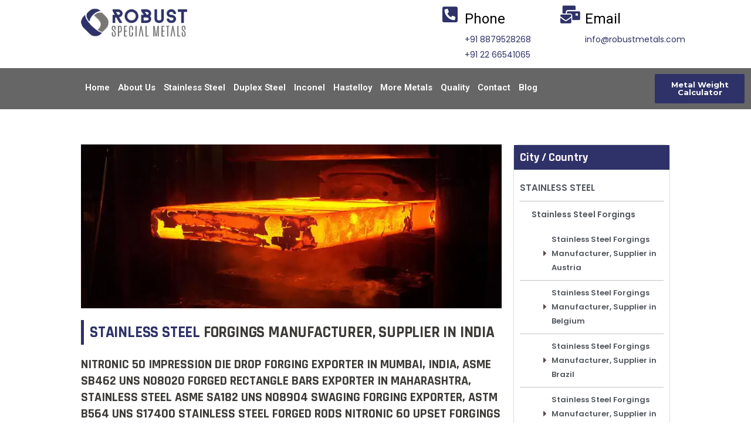

--- FILE ---
content_type: text/html; charset=UTF-8
request_url: https://www.robustspecialmetals.com/stainless-steel-forgings-manufacturer-supplier-in-india/
body_size: 41627
content:
<!DOCTYPE html>
<html lang="en-US">
<head><meta charset="UTF-8"><script>if(navigator.userAgent.match(/MSIE|Internet Explorer/i)||navigator.userAgent.match(/Trident\/7\..*?rv:11/i)){var href=document.location.href;if(!href.match(/[?&]nowprocket/)){if(href.indexOf("?")==-1){if(href.indexOf("#")==-1){document.location.href=href+"?nowprocket=1"}else{document.location.href=href.replace("#","?nowprocket=1#")}}else{if(href.indexOf("#")==-1){document.location.href=href+"&nowprocket=1"}else{document.location.href=href.replace("#","&nowprocket=1#")}}}}</script><script>class RocketLazyLoadScripts{constructor(){this.v="1.2.4",this.triggerEvents=["keydown","mousedown","mousemove","touchmove","touchstart","touchend","wheel"],this.userEventHandler=this._triggerListener.bind(this),this.touchStartHandler=this._onTouchStart.bind(this),this.touchMoveHandler=this._onTouchMove.bind(this),this.touchEndHandler=this._onTouchEnd.bind(this),this.clickHandler=this._onClick.bind(this),this.interceptedClicks=[],window.addEventListener("pageshow",t=>{this.persisted=t.persisted}),window.addEventListener("DOMContentLoaded",()=>{this._preconnect3rdParties()}),this.delayedScripts={normal:[],async:[],defer:[]},this.trash=[],this.allJQueries=[]}_addUserInteractionListener(t){if(document.hidden){t._triggerListener();return}this.triggerEvents.forEach(e=>window.addEventListener(e,t.userEventHandler,{passive:!0})),window.addEventListener("touchstart",t.touchStartHandler,{passive:!0}),window.addEventListener("mousedown",t.touchStartHandler),document.addEventListener("visibilitychange",t.userEventHandler)}_removeUserInteractionListener(){this.triggerEvents.forEach(t=>window.removeEventListener(t,this.userEventHandler,{passive:!0})),document.removeEventListener("visibilitychange",this.userEventHandler)}_onTouchStart(t){"HTML"!==t.target.tagName&&(window.addEventListener("touchend",this.touchEndHandler),window.addEventListener("mouseup",this.touchEndHandler),window.addEventListener("touchmove",this.touchMoveHandler,{passive:!0}),window.addEventListener("mousemove",this.touchMoveHandler),t.target.addEventListener("click",this.clickHandler),this._renameDOMAttribute(t.target,"onclick","rocket-onclick"),this._pendingClickStarted())}_onTouchMove(t){window.removeEventListener("touchend",this.touchEndHandler),window.removeEventListener("mouseup",this.touchEndHandler),window.removeEventListener("touchmove",this.touchMoveHandler,{passive:!0}),window.removeEventListener("mousemove",this.touchMoveHandler),t.target.removeEventListener("click",this.clickHandler),this._renameDOMAttribute(t.target,"rocket-onclick","onclick"),this._pendingClickFinished()}_onTouchEnd(){window.removeEventListener("touchend",this.touchEndHandler),window.removeEventListener("mouseup",this.touchEndHandler),window.removeEventListener("touchmove",this.touchMoveHandler,{passive:!0}),window.removeEventListener("mousemove",this.touchMoveHandler)}_onClick(t){t.target.removeEventListener("click",this.clickHandler),this._renameDOMAttribute(t.target,"rocket-onclick","onclick"),this.interceptedClicks.push(t),t.preventDefault(),t.stopPropagation(),t.stopImmediatePropagation(),this._pendingClickFinished()}_replayClicks(){window.removeEventListener("touchstart",this.touchStartHandler,{passive:!0}),window.removeEventListener("mousedown",this.touchStartHandler),this.interceptedClicks.forEach(t=>{t.target.dispatchEvent(new MouseEvent("click",{view:t.view,bubbles:!0,cancelable:!0}))})}_waitForPendingClicks(){return new Promise(t=>{this._isClickPending?this._pendingClickFinished=t:t()})}_pendingClickStarted(){this._isClickPending=!0}_pendingClickFinished(){this._isClickPending=!1}_renameDOMAttribute(t,e,r){t.hasAttribute&&t.hasAttribute(e)&&(event.target.setAttribute(r,event.target.getAttribute(e)),event.target.removeAttribute(e))}_triggerListener(){this._removeUserInteractionListener(this),"loading"===document.readyState?document.addEventListener("DOMContentLoaded",this._loadEverythingNow.bind(this)):this._loadEverythingNow()}_preconnect3rdParties(){let t=[];document.querySelectorAll("script[type=rocketlazyloadscript][data-rocket-src]").forEach(e=>{let r=e.getAttribute("data-rocket-src");if(r&&0!==r.indexOf("data:")){0===r.indexOf("//")&&(r=location.protocol+r);try{let i=new URL(r).origin;i!==location.origin&&t.push({src:i,crossOrigin:e.crossOrigin||"module"===e.getAttribute("data-rocket-type")})}catch(n){}}}),t=[...new Map(t.map(t=>[JSON.stringify(t),t])).values()],this._batchInjectResourceHints(t,"preconnect")}async _loadEverythingNow(){this.lastBreath=Date.now(),this._delayEventListeners(),this._delayJQueryReady(this),this._handleDocumentWrite(),this._registerAllDelayedScripts(),this._preloadAllScripts(),await this._loadScriptsFromList(this.delayedScripts.normal),await this._loadScriptsFromList(this.delayedScripts.defer),await this._loadScriptsFromList(this.delayedScripts.async);try{await this._triggerDOMContentLoaded(),await this._pendingWebpackRequests(this),await this._triggerWindowLoad()}catch(t){console.error(t)}window.dispatchEvent(new Event("rocket-allScriptsLoaded")),this._waitForPendingClicks().then(()=>{this._replayClicks()}),this._emptyTrash()}_registerAllDelayedScripts(){document.querySelectorAll("script[type=rocketlazyloadscript]").forEach(t=>{t.hasAttribute("data-rocket-src")?t.hasAttribute("async")&&!1!==t.async?this.delayedScripts.async.push(t):t.hasAttribute("defer")&&!1!==t.defer||"module"===t.getAttribute("data-rocket-type")?this.delayedScripts.defer.push(t):this.delayedScripts.normal.push(t):this.delayedScripts.normal.push(t)})}async _transformScript(t){if(await this._littleBreath(),!0===t.noModule&&"noModule"in HTMLScriptElement.prototype){t.setAttribute("data-rocket-status","skipped");return}return new Promise(navigator.userAgent.indexOf("Firefox/")>0||""===navigator.vendor?e=>{let r=document.createElement("script");[...t.attributes].forEach(t=>{let e=t.nodeName;"type"!==e&&("data-rocket-type"===e&&(e="type"),"data-rocket-src"===e&&(e="src"),r.setAttribute(e,t.nodeValue))}),t.text&&(r.text=t.text),r.hasAttribute("src")?(r.addEventListener("load",e),r.addEventListener("error",e)):(r.text=t.text,e());try{t.parentNode.replaceChild(r,t)}catch(i){e()}}:e=>{function r(){t.setAttribute("data-rocket-status","failed"),e()}try{let i=t.getAttribute("data-rocket-type"),n=t.getAttribute("data-rocket-src");i?(t.type=i,t.removeAttribute("data-rocket-type")):t.removeAttribute("type"),t.addEventListener("load",function r(){t.setAttribute("data-rocket-status","executed"),e()}),t.addEventListener("error",r),n?(t.removeAttribute("data-rocket-src"),t.src=n):t.src="data:text/javascript;base64,"+window.btoa(unescape(encodeURIComponent(t.text)))}catch(s){r()}})}async _loadScriptsFromList(t){let e=t.shift();return e&&e.isConnected?(await this._transformScript(e),this._loadScriptsFromList(t)):Promise.resolve()}_preloadAllScripts(){this._batchInjectResourceHints([...this.delayedScripts.normal,...this.delayedScripts.defer,...this.delayedScripts.async],"preload")}_batchInjectResourceHints(t,e){var r=document.createDocumentFragment();t.forEach(t=>{let i=t.getAttribute&&t.getAttribute("data-rocket-src")||t.src;if(i){let n=document.createElement("link");n.href=i,n.rel=e,"preconnect"!==e&&(n.as="script"),t.getAttribute&&"module"===t.getAttribute("data-rocket-type")&&(n.crossOrigin=!0),t.crossOrigin&&(n.crossOrigin=t.crossOrigin),t.integrity&&(n.integrity=t.integrity),r.appendChild(n),this.trash.push(n)}}),document.head.appendChild(r)}_delayEventListeners(){let t={};function e(e,r){!function e(r){!t[r]&&(t[r]={originalFunctions:{add:r.addEventListener,remove:r.removeEventListener},eventsToRewrite:[]},r.addEventListener=function(){arguments[0]=i(arguments[0]),t[r].originalFunctions.add.apply(r,arguments)},r.removeEventListener=function(){arguments[0]=i(arguments[0]),t[r].originalFunctions.remove.apply(r,arguments)});function i(e){return t[r].eventsToRewrite.indexOf(e)>=0?"rocket-"+e:e}}(e),t[e].eventsToRewrite.push(r)}function r(t,e){let r=t[e];Object.defineProperty(t,e,{get:()=>r||function(){},set(i){t["rocket"+e]=r=i}})}e(document,"DOMContentLoaded"),e(window,"DOMContentLoaded"),e(window,"load"),e(window,"pageshow"),e(document,"readystatechange"),r(document,"onreadystatechange"),r(window,"onload"),r(window,"onpageshow")}_delayJQueryReady(t){let e;function r(t){return t.split(" ").map(t=>"load"===t||0===t.indexOf("load.")?"rocket-jquery-load":t).join(" ")}function i(i){if(i&&i.fn&&!t.allJQueries.includes(i)){i.fn.ready=i.fn.init.prototype.ready=function(e){return t.domReadyFired?e.bind(document)(i):document.addEventListener("rocket-DOMContentLoaded",()=>e.bind(document)(i)),i([])};let n=i.fn.on;i.fn.on=i.fn.init.prototype.on=function(){return this[0]===window&&("string"==typeof arguments[0]||arguments[0]instanceof String?arguments[0]=r(arguments[0]):"object"==typeof arguments[0]&&Object.keys(arguments[0]).forEach(t=>{let e=arguments[0][t];delete arguments[0][t],arguments[0][r(t)]=e})),n.apply(this,arguments),this},t.allJQueries.push(i)}e=i}i(window.jQuery),Object.defineProperty(window,"jQuery",{get:()=>e,set(t){i(t)}})}async _pendingWebpackRequests(t){let e=document.querySelector("script[data-webpack]");async function r(){return new Promise(t=>{e.addEventListener("load",t),e.addEventListener("error",t)})}e&&(await r(),await t._requestAnimFrame(),await t._pendingWebpackRequests(t))}async _triggerDOMContentLoaded(){this.domReadyFired=!0,await this._littleBreath(),document.dispatchEvent(new Event("rocket-DOMContentLoaded")),await this._littleBreath(),window.dispatchEvent(new Event("rocket-DOMContentLoaded")),await this._littleBreath(),document.dispatchEvent(new Event("rocket-readystatechange")),await this._littleBreath(),document.rocketonreadystatechange&&document.rocketonreadystatechange()}async _triggerWindowLoad(){await this._littleBreath(),window.dispatchEvent(new Event("rocket-load")),await this._littleBreath(),window.rocketonload&&window.rocketonload(),await this._littleBreath(),this.allJQueries.forEach(t=>t(window).trigger("rocket-jquery-load")),await this._littleBreath();let t=new Event("rocket-pageshow");t.persisted=this.persisted,window.dispatchEvent(t),await this._littleBreath(),window.rocketonpageshow&&window.rocketonpageshow({persisted:this.persisted})}_handleDocumentWrite(){let t=new Map;document.write=document.writeln=function(e){let r=document.currentScript;r||console.error("WPRocket unable to document.write this: "+e);let i=document.createRange(),n=r.parentElement,s=t.get(r);void 0===s&&(s=r.nextSibling,t.set(r,s));let a=document.createDocumentFragment();i.setStart(a,0),a.appendChild(i.createContextualFragment(e)),n.insertBefore(a,s)}}async _littleBreath(){Date.now()-this.lastBreath>45&&(await this._requestAnimFrame(),this.lastBreath=Date.now())}async _requestAnimFrame(){return document.hidden?new Promise(t=>setTimeout(t)):new Promise(t=>requestAnimationFrame(t))}_emptyTrash(){this.trash.forEach(t=>t.remove())}static run(){let t=new RocketLazyLoadScripts;t._addUserInteractionListener(t)}}RocketLazyLoadScripts.run();</script>

<meta name="viewport" content="width=device-width, initial-scale=1">
	 <link rel="profile" href="https://gmpg.org/xfn/11"> 
	 <meta name='robots' content='index, follow, max-image-preview:large, max-snippet:-1, max-video-preview:-1' />

	<!-- This site is optimized with the Yoast SEO plugin v23.8 - https://yoast.com/wordpress/plugins/seo/ -->
	<title>Stainless Steel Forgings Manufacturer, Supplier in India</title><link rel="preload" as="style" href="https://fonts.googleapis.com/css?family=Roboto%3A400%2C%7CMontserrat%3A400%2C300%7CRoboto%3A100%2C100italic%2C200%2C200italic%2C300%2C300italic%2C400%2C400italic%2C500%2C500italic%2C600%2C600italic%2C700%2C700italic%2C800%2C800italic%2C900%2C900italic%7CRoboto%20Slab%3A100%2C100italic%2C200%2C200italic%2C300%2C300italic%2C400%2C400italic%2C500%2C500italic%2C600%2C600italic%2C700%2C700italic%2C800%2C800italic%2C900%2C900italic%7CRajdhani%3A100%2C100italic%2C200%2C200italic%2C300%2C300italic%2C400%2C400italic%2C500%2C500italic%2C600%2C600italic%2C700%2C700italic%2C800%2C800italic%2C900%2C900italic%7CPoppins%3A100%2C100italic%2C200%2C200italic%2C300%2C300italic%2C400%2C400italic%2C500%2C500italic%2C600%2C600italic%2C700%2C700italic%2C800%2C800italic%2C900%2C900italic%7CMontserrat%3A100%2C100italic%2C200%2C200italic%2C300%2C300italic%2C400%2C400italic%2C500%2C500italic%2C600%2C600italic%2C700%2C700italic%2C800%2C800italic%2C900%2C900italic%7COswald%3A100%2C100italic%2C200%2C200italic%2C300%2C300italic%2C400%2C400italic%2C500%2C500italic%2C600%2C600italic%2C700%2C700italic%2C800%2C800italic%2C900%2C900italic&#038;display=swap" /><link rel="stylesheet" href="https://fonts.googleapis.com/css?family=Roboto%3A400%2C%7CMontserrat%3A400%2C300%7CRoboto%3A100%2C100italic%2C200%2C200italic%2C300%2C300italic%2C400%2C400italic%2C500%2C500italic%2C600%2C600italic%2C700%2C700italic%2C800%2C800italic%2C900%2C900italic%7CRoboto%20Slab%3A100%2C100italic%2C200%2C200italic%2C300%2C300italic%2C400%2C400italic%2C500%2C500italic%2C600%2C600italic%2C700%2C700italic%2C800%2C800italic%2C900%2C900italic%7CRajdhani%3A100%2C100italic%2C200%2C200italic%2C300%2C300italic%2C400%2C400italic%2C500%2C500italic%2C600%2C600italic%2C700%2C700italic%2C800%2C800italic%2C900%2C900italic%7CPoppins%3A100%2C100italic%2C200%2C200italic%2C300%2C300italic%2C400%2C400italic%2C500%2C500italic%2C600%2C600italic%2C700%2C700italic%2C800%2C800italic%2C900%2C900italic%7CMontserrat%3A100%2C100italic%2C200%2C200italic%2C300%2C300italic%2C400%2C400italic%2C500%2C500italic%2C600%2C600italic%2C700%2C700italic%2C800%2C800italic%2C900%2C900italic%7COswald%3A100%2C100italic%2C200%2C200italic%2C300%2C300italic%2C400%2C400italic%2C500%2C500italic%2C600%2C600italic%2C700%2C700italic%2C800%2C800italic%2C900%2C900italic&#038;display=swap" media="print" onload="this.media='all'" /><noscript><link rel="stylesheet" href="https://fonts.googleapis.com/css?family=Roboto%3A400%2C%7CMontserrat%3A400%2C300%7CRoboto%3A100%2C100italic%2C200%2C200italic%2C300%2C300italic%2C400%2C400italic%2C500%2C500italic%2C600%2C600italic%2C700%2C700italic%2C800%2C800italic%2C900%2C900italic%7CRoboto%20Slab%3A100%2C100italic%2C200%2C200italic%2C300%2C300italic%2C400%2C400italic%2C500%2C500italic%2C600%2C600italic%2C700%2C700italic%2C800%2C800italic%2C900%2C900italic%7CRajdhani%3A100%2C100italic%2C200%2C200italic%2C300%2C300italic%2C400%2C400italic%2C500%2C500italic%2C600%2C600italic%2C700%2C700italic%2C800%2C800italic%2C900%2C900italic%7CPoppins%3A100%2C100italic%2C200%2C200italic%2C300%2C300italic%2C400%2C400italic%2C500%2C500italic%2C600%2C600italic%2C700%2C700italic%2C800%2C800italic%2C900%2C900italic%7CMontserrat%3A100%2C100italic%2C200%2C200italic%2C300%2C300italic%2C400%2C400italic%2C500%2C500italic%2C600%2C600italic%2C700%2C700italic%2C800%2C800italic%2C900%2C900italic%7COswald%3A100%2C100italic%2C200%2C200italic%2C300%2C300italic%2C400%2C400italic%2C500%2C500italic%2C600%2C600italic%2C700%2C700italic%2C800%2C800italic%2C900%2C900italic&#038;display=swap" /></noscript>
	<meta name="description" content="Robut Special Metals is a noteworthy manufacturer, supplier, stockist, and exporter of Stainless Steel Forgings in India." />
	<link rel="canonical" href="https://www.robustspecialmetals.com/stainless-steel-forgings-manufacturer-supplier-in-india/" />
	<meta property="og:locale" content="en_US" />
	<meta property="og:type" content="article" />
	<meta property="og:title" content="Stainless Steel Forgings Manufacturer, Supplier in India" />
	<meta property="og:description" content="Robut Special Metals is a noteworthy manufacturer, supplier, stockist, and exporter of Stainless Steel Forgings in India." />
	<meta property="og:url" content="https://www.robustspecialmetals.com/stainless-steel-forgings-manufacturer-supplier-in-india/" />
	<meta property="og:site_name" content="Robust Special Metals" />
	<meta property="article:modified_time" content="2021-06-11T09:50:02+00:00" />
	<meta property="og:image" content="https://www.robustspecialmetals.com/wp-content/uploads/2021/05/forging-in-usa.jpg" />
	<meta name="twitter:card" content="summary_large_image" />
	<meta name="twitter:label1" content="Est. reading time" />
	<meta name="twitter:data1" content="8 minutes" />
	<script type="application/ld+json" class="yoast-schema-graph">{"@context":"https://schema.org","@graph":[{"@type":"WebPage","@id":"https://www.robustspecialmetals.com/stainless-steel-forgings-manufacturer-supplier-in-india/","url":"https://www.robustspecialmetals.com/stainless-steel-forgings-manufacturer-supplier-in-india/","name":"Stainless Steel Forgings Manufacturer, Supplier in India","isPartOf":{"@id":"https://www.robustspecialmetals.com/#website"},"primaryImageOfPage":{"@id":"https://www.robustspecialmetals.com/stainless-steel-forgings-manufacturer-supplier-in-india/#primaryimage"},"image":{"@id":"https://www.robustspecialmetals.com/stainless-steel-forgings-manufacturer-supplier-in-india/#primaryimage"},"thumbnailUrl":"https://www.robustspecialmetals.com/wp-content/uploads/2021/05/forging-in-usa.jpg","datePublished":"2021-06-10T07:30:38+00:00","dateModified":"2021-06-11T09:50:02+00:00","description":"Robut Special Metals is a noteworthy manufacturer, supplier, stockist, and exporter of Stainless Steel Forgings in India.","breadcrumb":{"@id":"https://www.robustspecialmetals.com/stainless-steel-forgings-manufacturer-supplier-in-india/#breadcrumb"},"inLanguage":"en-US","potentialAction":[{"@type":"ReadAction","target":["https://www.robustspecialmetals.com/stainless-steel-forgings-manufacturer-supplier-in-india/"]}]},{"@type":"ImageObject","inLanguage":"en-US","@id":"https://www.robustspecialmetals.com/stainless-steel-forgings-manufacturer-supplier-in-india/#primaryimage","url":"https://www.robustspecialmetals.com/wp-content/uploads/2021/05/forging-in-usa.jpg","contentUrl":"https://www.robustspecialmetals.com/wp-content/uploads/2021/05/forging-in-usa.jpg"},{"@type":"BreadcrumbList","@id":"https://www.robustspecialmetals.com/stainless-steel-forgings-manufacturer-supplier-in-india/#breadcrumb","itemListElement":[{"@type":"ListItem","position":1,"name":"Home","item":"https://www.robustspecialmetals.com/"},{"@type":"ListItem","position":2,"name":"Stainless Steel Forgings Manufacturer, Supplier in India"}]},{"@type":"WebSite","@id":"https://www.robustspecialmetals.com/#website","url":"https://www.robustspecialmetals.com/","name":"Robust Special Metals","description":"","publisher":{"@id":"https://www.robustspecialmetals.com/#organization"},"potentialAction":[{"@type":"SearchAction","target":{"@type":"EntryPoint","urlTemplate":"https://www.robustspecialmetals.com/?s={search_term_string}"},"query-input":{"@type":"PropertyValueSpecification","valueRequired":true,"valueName":"search_term_string"}}],"inLanguage":"en-US"},{"@type":"Organization","@id":"https://www.robustspecialmetals.com/#organization","name":"Robust Special Metals","url":"https://www.robustspecialmetals.com/","logo":{"@type":"ImageObject","inLanguage":"en-US","@id":"https://www.robustspecialmetals.com/#/schema/logo/image/","url":"https://www.robustspecialmetals.com/wp-content/uploads/2021/02/final_logo.png","contentUrl":"https://www.robustspecialmetals.com/wp-content/uploads/2021/02/final_logo.png","width":240,"height":73,"caption":"Robust Special Metals"},"image":{"@id":"https://www.robustspecialmetals.com/#/schema/logo/image/"}}]}</script>
	<!-- / Yoast SEO plugin. -->


<link rel='dns-prefetch' href='//fonts.googleapis.com' />
<link href='https://fonts.gstatic.com' crossorigin rel='preconnect' />
<link rel="alternate" type="application/rss+xml" title="Robust Special Metals &raquo; Feed" href="https://www.robustspecialmetals.com/feed/" />
<link rel="alternate" type="application/rss+xml" title="Robust Special Metals &raquo; Comments Feed" href="https://www.robustspecialmetals.com/comments/feed/" />
<link rel="alternate" title="oEmbed (JSON)" type="application/json+oembed" href="https://www.robustspecialmetals.com/wp-json/oembed/1.0/embed?url=https%3A%2F%2Fwww.robustspecialmetals.com%2Fstainless-steel-forgings-manufacturer-supplier-in-india%2F" />
<link rel="alternate" title="oEmbed (XML)" type="text/xml+oembed" href="https://www.robustspecialmetals.com/wp-json/oembed/1.0/embed?url=https%3A%2F%2Fwww.robustspecialmetals.com%2Fstainless-steel-forgings-manufacturer-supplier-in-india%2F&#038;format=xml" />
<style id='wp-img-auto-sizes-contain-inline-css'>
img:is([sizes=auto i],[sizes^="auto," i]){contain-intrinsic-size:3000px 1500px}
/*# sourceURL=wp-img-auto-sizes-contain-inline-css */
</style>
<link rel='stylesheet' id='astra-theme-css-css' href='https://www.robustspecialmetals.com/wp-content/themes/astra/assets/css/minified/style.min.css?ver=4.1.5' media='all' />
<style id='astra-theme-css-inline-css'>
.ast-no-sidebar .entry-content .alignfull {margin-left: calc( -50vw + 50%);margin-right: calc( -50vw + 50%);max-width: 100vw;width: 100vw;}.ast-no-sidebar .entry-content .alignwide {margin-left: calc(-41vw + 50%);margin-right: calc(-41vw + 50%);max-width: unset;width: unset;}.ast-no-sidebar .entry-content .alignfull .alignfull,.ast-no-sidebar .entry-content .alignfull .alignwide,.ast-no-sidebar .entry-content .alignwide .alignfull,.ast-no-sidebar .entry-content .alignwide .alignwide,.ast-no-sidebar .entry-content .wp-block-column .alignfull,.ast-no-sidebar .entry-content .wp-block-column .alignwide{width: 100%;margin-left: auto;margin-right: auto;}.wp-block-gallery,.blocks-gallery-grid {margin: 0;}.wp-block-separator {max-width: 100px;}.wp-block-separator.is-style-wide,.wp-block-separator.is-style-dots {max-width: none;}.entry-content .has-2-columns .wp-block-column:first-child {padding-right: 10px;}.entry-content .has-2-columns .wp-block-column:last-child {padding-left: 10px;}@media (max-width: 782px) {.entry-content .wp-block-columns .wp-block-column {flex-basis: 100%;}.entry-content .has-2-columns .wp-block-column:first-child {padding-right: 0;}.entry-content .has-2-columns .wp-block-column:last-child {padding-left: 0;}}body .entry-content .wp-block-latest-posts {margin-left: 0;}body .entry-content .wp-block-latest-posts li {list-style: none;}.ast-no-sidebar .ast-container .entry-content .wp-block-latest-posts {margin-left: 0;}.ast-header-break-point .entry-content .alignwide {margin-left: auto;margin-right: auto;}.entry-content .blocks-gallery-item img {margin-bottom: auto;}.wp-block-pullquote {border-top: 4px solid #555d66;border-bottom: 4px solid #555d66;color: #40464d;}:root{--ast-container-default-xlg-padding:6.67em;--ast-container-default-lg-padding:5.67em;--ast-container-default-slg-padding:4.34em;--ast-container-default-md-padding:3.34em;--ast-container-default-sm-padding:6.67em;--ast-container-default-xs-padding:2.4em;--ast-container-default-xxs-padding:1.4em;--ast-code-block-background:#EEEEEE;--ast-comment-inputs-background:#FAFAFA;}html{font-size:87.5%;}a,.page-title{color:#075aae;}a:hover,a:focus{color:#000000;}body,button,input,select,textarea,.ast-button,.ast-custom-button{font-family:'Roboto',sans-serif;font-weight:400;font-size:14px;font-size:1rem;}blockquote{color:#000000;}h1,.entry-content h1,.entry-content h1 a,h2,.entry-content h2,.entry-content h2 a,h3,.entry-content h3,.entry-content h3 a,h4,.entry-content h4,.entry-content h4 a,h5,.entry-content h5,.entry-content h5 a,h6,.entry-content h6,.entry-content h6 a,.site-title,.site-title a{font-family:'Montserrat',sans-serif;font-weight:400;}.site-title{font-size:35px;font-size:2.5rem;display:none;}.site-header .site-description{font-size:15px;font-size:1.0714285714286rem;display:none;}.entry-title{font-size:30px;font-size:2.1428571428571rem;}h1,.entry-content h1,.entry-content h1 a{font-size:60px;font-size:4.2857142857143rem;font-family:'Montserrat',sans-serif;line-height:1.24em;}h2,.entry-content h2,.entry-content h2 a{font-size:40px;font-size:2.8571428571429rem;font-family:'Montserrat',sans-serif;}h3,.entry-content h3,.entry-content h3 a{font-size:21px;font-size:1.5rem;font-family:'Montserrat',sans-serif;}h4,.entry-content h4,.entry-content h4 a{font-size:20px;font-size:1.4285714285714rem;line-height:1.2em;font-family:'Montserrat',sans-serif;}h5,.entry-content h5,.entry-content h5 a{font-size:15px;font-size:1.0714285714286rem;line-height:1.2em;font-family:'Montserrat',sans-serif;}h6,.entry-content h6,.entry-content h6 a{font-size:12px;font-size:0.85714285714286rem;line-height:1.25em;font-family:'Montserrat',sans-serif;}::selection{background-color:#075aae;color:#ffffff;}body,h1,.entry-title a,.entry-content h1,.entry-content h1 a,h2,.entry-content h2,.entry-content h2 a,h3,.entry-content h3,.entry-content h3 a,h4,.entry-content h4,.entry-content h4 a,h5,.entry-content h5,.entry-content h5 a,h6,.entry-content h6,.entry-content h6 a{color:#000000;}.tagcloud a:hover,.tagcloud a:focus,.tagcloud a.current-item{color:#ffffff;border-color:#075aae;background-color:#075aae;}input:focus,input[type="text"]:focus,input[type="email"]:focus,input[type="url"]:focus,input[type="password"]:focus,input[type="reset"]:focus,input[type="search"]:focus,textarea:focus{border-color:#075aae;}input[type="radio"]:checked,input[type=reset],input[type="checkbox"]:checked,input[type="checkbox"]:hover:checked,input[type="checkbox"]:focus:checked,input[type=range]::-webkit-slider-thumb{border-color:#075aae;background-color:#075aae;box-shadow:none;}.site-footer a:hover + .post-count,.site-footer a:focus + .post-count{background:#075aae;border-color:#075aae;}.single .nav-links .nav-previous,.single .nav-links .nav-next{color:#075aae;}.entry-meta,.entry-meta *{line-height:1.45;color:#075aae;}.entry-meta a:hover,.entry-meta a:hover *,.entry-meta a:focus,.entry-meta a:focus *,.page-links > .page-link,.page-links .page-link:hover,.post-navigation a:hover{color:#000000;}#cat option,.secondary .calendar_wrap thead a,.secondary .calendar_wrap thead a:visited{color:#075aae;}.secondary .calendar_wrap #today,.ast-progress-val span{background:#075aae;}.secondary a:hover + .post-count,.secondary a:focus + .post-count{background:#075aae;border-color:#075aae;}.calendar_wrap #today > a{color:#ffffff;}.page-links .page-link,.single .post-navigation a{color:#075aae;}.widget-title{font-size:20px;font-size:1.4285714285714rem;color:#000000;}a:focus-visible,.ast-menu-toggle:focus-visible,.site .skip-link:focus-visible,.wp-block-loginout input:focus-visible,.wp-block-search.wp-block-search__button-inside .wp-block-search__inside-wrapper,.ast-header-navigation-arrow:focus-visible{outline-style:dotted;outline-color:inherit;outline-width:thin;border-color:transparent;}input:focus,input[type="text"]:focus,input[type="email"]:focus,input[type="url"]:focus,input[type="password"]:focus,input[type="reset"]:focus,input[type="search"]:focus,textarea:focus,.wp-block-search__input:focus,[data-section="section-header-mobile-trigger"] .ast-button-wrap .ast-mobile-menu-trigger-minimal:focus,.ast-mobile-popup-drawer.active .menu-toggle-close:focus,.woocommerce-ordering select.orderby:focus,#ast-scroll-top:focus,.woocommerce a.add_to_cart_button:focus,.woocommerce .button.single_add_to_cart_button:focus{border-style:dotted;border-color:inherit;border-width:thin;outline-color:transparent;}.main-header-menu .menu-link,.ast-header-custom-item a{color:#000000;}.main-header-menu .menu-item:hover > .menu-link,.main-header-menu .menu-item:hover > .ast-menu-toggle,.main-header-menu .ast-masthead-custom-menu-items a:hover,.main-header-menu .menu-item.focus > .menu-link,.main-header-menu .menu-item.focus > .ast-menu-toggle,.main-header-menu .current-menu-item > .menu-link,.main-header-menu .current-menu-ancestor > .menu-link,.main-header-menu .current-menu-item > .ast-menu-toggle,.main-header-menu .current-menu-ancestor > .ast-menu-toggle{color:#075aae;}.header-main-layout-3 .ast-main-header-bar-alignment{margin-right:auto;}.header-main-layout-2 .site-header-section-left .ast-site-identity{text-align:left;}.site-logo-img img{ transition:all 0.2s linear;}.ast-header-break-point .ast-mobile-menu-buttons-minimal.menu-toggle{background:transparent;color:#075aae;}.ast-header-break-point .ast-mobile-menu-buttons-outline.menu-toggle{background:transparent;border:1px solid #075aae;color:#075aae;}.ast-header-break-point .ast-mobile-menu-buttons-fill.menu-toggle{background:#075aae;color:#ffffff;}.ast-page-builder-template .hentry {margin: 0;}.ast-page-builder-template .site-content > .ast-container {max-width: 100%;padding: 0;}.ast-page-builder-template .site-content #primary {padding: 0;margin: 0;}.ast-page-builder-template .no-results {text-align: center;margin: 4em auto;}.ast-page-builder-template .ast-pagination {padding: 2em;}.ast-page-builder-template .entry-header.ast-no-title.ast-no-thumbnail {margin-top: 0;}.ast-page-builder-template .entry-header.ast-header-without-markup {margin-top: 0;margin-bottom: 0;}.ast-page-builder-template .entry-header.ast-no-title.ast-no-meta {margin-bottom: 0;}.ast-page-builder-template.single .post-navigation {padding-bottom: 2em;}.ast-page-builder-template.single-post .site-content > .ast-container {max-width: 100%;}.ast-page-builder-template .entry-header {margin-top: 4em;margin-left: auto;margin-right: auto;padding-left: 20px;padding-right: 20px;}.single.ast-page-builder-template .entry-header {padding-left: 20px;padding-right: 20px;}.ast-page-builder-template .ast-archive-description {margin: 4em auto 0;padding-left: 20px;padding-right: 20px;}.ast-page-builder-template.ast-no-sidebar .entry-content .alignwide {margin-left: 0;margin-right: 0;}.ast-small-footer{color:#000000;}.ast-small-footer > .ast-footer-overlay{background-color:#ffffff;;}.ast-small-footer a{color:#075aae;}.ast-small-footer a:hover{color:#000000;}.footer-adv .footer-adv-overlay{border-top-style:solid;border-top-color:#7a7a7a;}.wp-block-buttons.aligncenter{justify-content:center;}@media (max-width:782px){.entry-content .wp-block-columns .wp-block-column{margin-left:0px;}}.wp-block-image.aligncenter{margin-left:auto;margin-right:auto;}.wp-block-table.aligncenter{margin-left:auto;margin-right:auto;}@media (max-width:921px){.ast-separate-container #primary,.ast-separate-container #secondary{padding:1.5em 0;}#primary,#secondary{padding:1.5em 0;margin:0;}.ast-left-sidebar #content > .ast-container{display:flex;flex-direction:column-reverse;width:100%;}.ast-separate-container .ast-article-post,.ast-separate-container .ast-article-single{padding:1.5em 2.14em;}.ast-author-box img.avatar{margin:20px 0 0 0;}}@media (min-width:922px){.ast-separate-container.ast-right-sidebar #primary,.ast-separate-container.ast-left-sidebar #primary{border:0;}.search-no-results.ast-separate-container #primary{margin-bottom:4em;}}.elementor-button-wrapper .elementor-button{border-style:solid;text-decoration:none;border-top-width:0;border-right-width:0;border-left-width:0;border-bottom-width:0;}body .elementor-button.elementor-size-sm,body .elementor-button.elementor-size-xs,body .elementor-button.elementor-size-md,body .elementor-button.elementor-size-lg,body .elementor-button.elementor-size-xl,body .elementor-button{border-top-left-radius:0;border-top-right-radius:0;border-bottom-right-radius:0;border-bottom-left-radius:0;padding-top:18px;padding-right:38px;padding-bottom:18px;padding-left:38px;}.elementor-button-wrapper .elementor-button{border-color:#075aae;background-color:#075aae;}.elementor-button-wrapper .elementor-button:hover,.elementor-button-wrapper .elementor-button:focus{color:#ffffff;background-color:#067ae0;border-color:#067ae0;}.wp-block-button .wp-block-button__link ,.elementor-button-wrapper .elementor-button,.elementor-button-wrapper .elementor-button:visited{color:#ffffff;}.elementor-button-wrapper .elementor-button{font-family:'Montserrat',sans-serif;font-weight:400;font-size:15px;font-size:1.0714285714286rem;line-height:1em;}body .elementor-button.elementor-size-sm,body .elementor-button.elementor-size-xs,body .elementor-button.elementor-size-md,body .elementor-button.elementor-size-lg,body .elementor-button.elementor-size-xl,body .elementor-button{font-size:15px;font-size:1.0714285714286rem;}.wp-block-button .wp-block-button__link:hover,.wp-block-button .wp-block-button__link:focus{color:#ffffff;background-color:#067ae0;border-color:#067ae0;}.elementor-widget-heading h1.elementor-heading-title{line-height:1.24em;}.elementor-widget-heading h4.elementor-heading-title{line-height:1.2em;}.elementor-widget-heading h5.elementor-heading-title{line-height:1.2em;}.elementor-widget-heading h6.elementor-heading-title{line-height:1.25em;}.wp-block-button .wp-block-button__link{border-top-width:0;border-right-width:0;border-left-width:0;border-bottom-width:0;border-color:#075aae;background-color:#075aae;color:#ffffff;font-family:'Montserrat',sans-serif;font-weight:400;line-height:1em;font-size:15px;font-size:1.0714285714286rem;border-top-left-radius:0;border-top-right-radius:0;border-bottom-right-radius:0;border-bottom-left-radius:0;padding-top:18px;padding-right:38px;padding-bottom:18px;padding-left:38px;}.menu-toggle,button,.ast-button,.ast-custom-button,.button,input#submit,input[type="button"],input[type="submit"],input[type="reset"]{border-style:solid;border-top-width:0;border-right-width:0;border-left-width:0;border-bottom-width:0;color:#ffffff;border-color:#075aae;background-color:#075aae;padding-top:18px;padding-right:38px;padding-bottom:18px;padding-left:38px;font-family:'Montserrat',sans-serif;font-weight:400;font-size:15px;font-size:1.0714285714286rem;line-height:1em;border-top-left-radius:0;border-top-right-radius:0;border-bottom-right-radius:0;border-bottom-left-radius:0;}button:focus,.menu-toggle:hover,button:hover,.ast-button:hover,.ast-custom-button:hover .button:hover,.ast-custom-button:hover ,input[type=reset]:hover,input[type=reset]:focus,input#submit:hover,input#submit:focus,input[type="button"]:hover,input[type="button"]:focus,input[type="submit"]:hover,input[type="submit"]:focus{color:#ffffff;background-color:#067ae0;border-color:#067ae0;}@media (max-width:921px){.ast-mobile-header-stack .main-header-bar .ast-search-menu-icon{display:inline-block;}.ast-header-break-point.ast-header-custom-item-outside .ast-mobile-header-stack .main-header-bar .ast-search-icon{margin:0;}.ast-comment-avatar-wrap img{max-width:2.5em;}.ast-separate-container .ast-comment-list li.depth-1{padding:1.5em 2.14em;}.ast-separate-container .comment-respond{padding:2em 2.14em;}.ast-comment-meta{padding:0 1.8888em 1.3333em;}}@media (min-width:544px){.ast-container{max-width:100%;}}@media (max-width:544px){.ast-separate-container .ast-article-post,.ast-separate-container .ast-article-single,.ast-separate-container .comments-title,.ast-separate-container .ast-archive-description{padding:1.5em 1em;}.ast-separate-container #content .ast-container{padding-left:0.54em;padding-right:0.54em;}.ast-separate-container .ast-comment-list li.depth-1{padding:1.5em 1em;margin-bottom:1.5em;}.ast-separate-container .ast-comment-list .bypostauthor{padding:.5em;}.ast-search-menu-icon.ast-dropdown-active .search-field{width:170px;}.site-branding img,.site-header .site-logo-img .custom-logo-link img{max-width:100%;}}body,.ast-separate-container{background-color:#eef1f5;;background-image:none;;}.ast-no-sidebar.ast-separate-container .entry-content .alignfull {margin-left: -6.67em;margin-right: -6.67em;width: auto;}@media (max-width: 1200px) {.ast-no-sidebar.ast-separate-container .entry-content .alignfull {margin-left: -2.4em;margin-right: -2.4em;}}@media (max-width: 768px) {.ast-no-sidebar.ast-separate-container .entry-content .alignfull {margin-left: -2.14em;margin-right: -2.14em;}}@media (max-width: 544px) {.ast-no-sidebar.ast-separate-container .entry-content .alignfull {margin-left: -1em;margin-right: -1em;}}.ast-no-sidebar.ast-separate-container .entry-content .alignwide {margin-left: -20px;margin-right: -20px;}.ast-no-sidebar.ast-separate-container .entry-content .wp-block-column .alignfull,.ast-no-sidebar.ast-separate-container .entry-content .wp-block-column .alignwide {margin-left: auto;margin-right: auto;width: 100%;}@media (max-width:921px){.widget-title{font-size:21px;font-size:1.4rem;}body,button,input,select,textarea,.ast-button,.ast-custom-button{font-size:15px;font-size:1.0714285714286rem;}#secondary,#secondary button,#secondary input,#secondary select,#secondary textarea{font-size:15px;font-size:1.0714285714286rem;}.site-title{display:none;}.site-header .site-description{display:none;}.entry-title{font-size:30px;}h1,.entry-content h1,.entry-content h1 a{font-size:35px;}h2,.entry-content h2,.entry-content h2 a{font-size:25px;}h3,.entry-content h3,.entry-content h3 a{font-size:20px;}}@media (max-width:544px){.widget-title{font-size:24px;font-size:1.4117647058824rem;}body,button,input,select,textarea,.ast-button,.ast-custom-button{font-size:17px;font-size:1.2142857142857rem;}#secondary,#secondary button,#secondary input,#secondary select,#secondary textarea{font-size:17px;font-size:1.2142857142857rem;}.site-title{display:none;}.site-header .site-description{display:none;}.entry-title{font-size:30px;}h1,.entry-content h1,.entry-content h1 a{font-size:30px;}h2,.entry-content h2,.entry-content h2 a{font-size:25px;}h3,.entry-content h3,.entry-content h3 a{font-size:20px;}}@media (max-width:544px){html{font-size:87.5%;}}@media (min-width:922px){.ast-container{max-width:1240px;}}@font-face {font-family: "Astra";src: url(https://www.robustspecialmetals.com/wp-content/themes/astra/assets/fonts/astra.woff) format("woff"),url(https://www.robustspecialmetals.com/wp-content/themes/astra/assets/fonts/astra.ttf) format("truetype"),url(https://www.robustspecialmetals.com/wp-content/themes/astra/assets/fonts/astra.svg#astra) format("svg");font-weight: normal;font-style: normal;font-display: fallback;}@media (max-width:921px) {.main-header-bar .main-header-bar-navigation{display:none;}}@media (min-width:922px){.single-post .site-content > .ast-container{max-width:1100px;}}.ast-desktop .main-header-menu.submenu-with-border .sub-menu,.ast-desktop .main-header-menu.submenu-with-border .astra-full-megamenu-wrapper{border-color:#eaeaea;}.ast-desktop .main-header-menu.submenu-with-border .sub-menu{border-top-width:1px;border-right-width:1px;border-left-width:1px;border-bottom-width:1px;border-style:solid;}.ast-desktop .main-header-menu.submenu-with-border .sub-menu .sub-menu{top:-1px;}.ast-desktop .main-header-menu.submenu-with-border .sub-menu .menu-link,.ast-desktop .main-header-menu.submenu-with-border .children .menu-link{border-bottom-width:1px;border-style:solid;border-color:#eaeaea;}@media (min-width:922px){.main-header-menu .sub-menu .menu-item.ast-left-align-sub-menu:hover > .sub-menu,.main-header-menu .sub-menu .menu-item.ast-left-align-sub-menu.focus > .sub-menu{margin-left:-2px;}}.ast-small-footer{border-top-style:solid;border-top-width:1px;border-top-color:#f2f2f2;}.ast-header-break-point.ast-header-custom-item-inside .main-header-bar .main-header-bar-navigation .ast-search-icon {display: none;}.ast-header-break-point.ast-header-custom-item-inside .main-header-bar .ast-search-menu-icon .search-form {padding: 0;display: block;overflow: hidden;}.ast-header-break-point .ast-header-custom-item .widget:last-child {margin-bottom: 1em;}.ast-header-custom-item .widget {margin: 0.5em;display: inline-block;vertical-align: middle;}.ast-header-custom-item .widget p {margin-bottom: 0;}.ast-header-custom-item .widget li {width: auto;}.ast-header-custom-item-inside .button-custom-menu-item .menu-link {display: none;}.ast-header-custom-item-inside.ast-header-break-point .button-custom-menu-item .ast-custom-button-link {display: none;}.ast-header-custom-item-inside.ast-header-break-point .button-custom-menu-item .menu-link {display: block;}.ast-header-break-point.ast-header-custom-item-outside .main-header-bar .ast-search-icon {margin-right: 1em;}.ast-header-break-point.ast-header-custom-item-inside .main-header-bar .ast-search-menu-icon .search-field,.ast-header-break-point.ast-header-custom-item-inside .main-header-bar .ast-search-menu-icon.ast-inline-search .search-field {width: 100%;padding-right: 5.5em;}.ast-header-break-point.ast-header-custom-item-inside .main-header-bar .ast-search-menu-icon .search-submit {display: block;position: absolute;height: 100%;top: 0;right: 0;padding: 0 1em;border-radius: 0;}.ast-header-break-point .ast-header-custom-item .ast-masthead-custom-menu-items {padding-left: 20px;padding-right: 20px;margin-bottom: 1em;margin-top: 1em;}.ast-header-custom-item-inside.ast-header-break-point .button-custom-menu-item {padding-left: 0;padding-right: 0;margin-top: 0;margin-bottom: 0;}.astra-icon-down_arrow::after {content: "\e900";font-family: Astra;}.astra-icon-close::after {content: "\e5cd";font-family: Astra;}.astra-icon-drag_handle::after {content: "\e25d";font-family: Astra;}.astra-icon-format_align_justify::after {content: "\e235";font-family: Astra;}.astra-icon-menu::after {content: "\e5d2";font-family: Astra;}.astra-icon-reorder::after {content: "\e8fe";font-family: Astra;}.astra-icon-search::after {content: "\e8b6";font-family: Astra;}.astra-icon-zoom_in::after {content: "\e56b";font-family: Astra;}.astra-icon-check-circle::after {content: "\e901";font-family: Astra;}.astra-icon-shopping-cart::after {content: "\f07a";font-family: Astra;}.astra-icon-shopping-bag::after {content: "\f290";font-family: Astra;}.astra-icon-shopping-basket::after {content: "\f291";font-family: Astra;}.astra-icon-circle-o::after {content: "\e903";font-family: Astra;}.astra-icon-certificate::after {content: "\e902";font-family: Astra;}blockquote {padding: 1.2em;}:root .has-ast-global-color-0-color{color:var(--ast-global-color-0);}:root .has-ast-global-color-0-background-color{background-color:var(--ast-global-color-0);}:root .wp-block-button .has-ast-global-color-0-color{color:var(--ast-global-color-0);}:root .wp-block-button .has-ast-global-color-0-background-color{background-color:var(--ast-global-color-0);}:root .has-ast-global-color-1-color{color:var(--ast-global-color-1);}:root .has-ast-global-color-1-background-color{background-color:var(--ast-global-color-1);}:root .wp-block-button .has-ast-global-color-1-color{color:var(--ast-global-color-1);}:root .wp-block-button .has-ast-global-color-1-background-color{background-color:var(--ast-global-color-1);}:root .has-ast-global-color-2-color{color:var(--ast-global-color-2);}:root .has-ast-global-color-2-background-color{background-color:var(--ast-global-color-2);}:root .wp-block-button .has-ast-global-color-2-color{color:var(--ast-global-color-2);}:root .wp-block-button .has-ast-global-color-2-background-color{background-color:var(--ast-global-color-2);}:root .has-ast-global-color-3-color{color:var(--ast-global-color-3);}:root .has-ast-global-color-3-background-color{background-color:var(--ast-global-color-3);}:root .wp-block-button .has-ast-global-color-3-color{color:var(--ast-global-color-3);}:root .wp-block-button .has-ast-global-color-3-background-color{background-color:var(--ast-global-color-3);}:root .has-ast-global-color-4-color{color:var(--ast-global-color-4);}:root .has-ast-global-color-4-background-color{background-color:var(--ast-global-color-4);}:root .wp-block-button .has-ast-global-color-4-color{color:var(--ast-global-color-4);}:root .wp-block-button .has-ast-global-color-4-background-color{background-color:var(--ast-global-color-4);}:root .has-ast-global-color-5-color{color:var(--ast-global-color-5);}:root .has-ast-global-color-5-background-color{background-color:var(--ast-global-color-5);}:root .wp-block-button .has-ast-global-color-5-color{color:var(--ast-global-color-5);}:root .wp-block-button .has-ast-global-color-5-background-color{background-color:var(--ast-global-color-5);}:root .has-ast-global-color-6-color{color:var(--ast-global-color-6);}:root .has-ast-global-color-6-background-color{background-color:var(--ast-global-color-6);}:root .wp-block-button .has-ast-global-color-6-color{color:var(--ast-global-color-6);}:root .wp-block-button .has-ast-global-color-6-background-color{background-color:var(--ast-global-color-6);}:root .has-ast-global-color-7-color{color:var(--ast-global-color-7);}:root .has-ast-global-color-7-background-color{background-color:var(--ast-global-color-7);}:root .wp-block-button .has-ast-global-color-7-color{color:var(--ast-global-color-7);}:root .wp-block-button .has-ast-global-color-7-background-color{background-color:var(--ast-global-color-7);}:root .has-ast-global-color-8-color{color:var(--ast-global-color-8);}:root .has-ast-global-color-8-background-color{background-color:var(--ast-global-color-8);}:root .wp-block-button .has-ast-global-color-8-color{color:var(--ast-global-color-8);}:root .wp-block-button .has-ast-global-color-8-background-color{background-color:var(--ast-global-color-8);}:root{--ast-global-color-0:#0170B9;--ast-global-color-1:#3a3a3a;--ast-global-color-2:#3a3a3a;--ast-global-color-3:#4B4F58;--ast-global-color-4:#F5F5F5;--ast-global-color-5:#FFFFFF;--ast-global-color-6:#E5E5E5;--ast-global-color-7:#424242;--ast-global-color-8:#000000;}:root {--ast-border-color : #dddddd;}.ast-single-entry-banner {-js-display: flex;display: flex;flex-direction: column;justify-content: center;text-align: center;position: relative;background: #eeeeee;}.ast-single-entry-banner[data-banner-layout="layout-1"] {max-width: 1200px;background: inherit;padding: 20px 0;}.ast-single-entry-banner[data-banner-width-type="custom"] {margin: 0 auto;width: 100%;}.ast-single-entry-banner + .site-content .entry-header {margin-bottom: 0;}header.entry-header .entry-title{font-size:30px;font-size:2.1428571428571rem;}header.entry-header > *:not(:last-child){margin-bottom:10px;}.ast-archive-entry-banner {-js-display: flex;display: flex;flex-direction: column;justify-content: center;text-align: center;position: relative;background: #eeeeee;}.ast-archive-entry-banner[data-banner-width-type="custom"] {margin: 0 auto;width: 100%;}.ast-archive-entry-banner[data-banner-layout="layout-1"] {background: inherit;padding: 20px 0;text-align: left;}body.archive .ast-archive-description{max-width:1200px;width:100%;text-align:left;padding-top:3em;padding-right:3em;padding-bottom:3em;padding-left:3em;}body.archive .ast-archive-description .ast-archive-title,body.archive .ast-archive-description .ast-archive-title *{font-size:40px;font-size:2.8571428571429rem;}body.archive .ast-archive-description > *:not(:last-child){margin-bottom:10px;}@media (max-width:921px){body.archive .ast-archive-description{text-align:left;}}@media (max-width:544px){body.archive .ast-archive-description{text-align:left;}}.ast-breadcrumbs .trail-browse,.ast-breadcrumbs .trail-items,.ast-breadcrumbs .trail-items li{display:inline-block;margin:0;padding:0;border:none;background:inherit;text-indent:0;text-decoration:none;}.ast-breadcrumbs .trail-browse{font-size:inherit;font-style:inherit;font-weight:inherit;color:inherit;}.ast-breadcrumbs .trail-items{list-style:none;}.trail-items li::after{padding:0 0.3em;content:"\00bb";}.trail-items li:last-of-type::after{display:none;}h1,.entry-content h1,h2,.entry-content h2,h3,.entry-content h3,h4,.entry-content h4,h5,.entry-content h5,h6,.entry-content h6{color:#000000;}.elementor-widget-heading .elementor-heading-title{margin:0;}.elementor-page .ast-menu-toggle{color:unset !important;background:unset !important;}.elementor-post.elementor-grid-item.hentry{margin-bottom:0;}.woocommerce div.product .elementor-element.elementor-products-grid .related.products ul.products li.product,.elementor-element .elementor-wc-products .woocommerce[class*='columns-'] ul.products li.product{width:auto;margin:0;float:none;}.ast-left-sidebar .elementor-section.elementor-section-stretched,.ast-right-sidebar .elementor-section.elementor-section-stretched{max-width:100%;left:0 !important;}.elementor-template-full-width .ast-container{display:block;}@media (max-width:544px){.elementor-element .elementor-wc-products .woocommerce[class*="columns-"] ul.products li.product{width:auto;margin:0;}.elementor-element .woocommerce .woocommerce-result-count{float:none;}}.ast-header-break-point .main-header-bar{border-bottom-width:1px;border-bottom-color:#f2f2f2;}@media (min-width:922px){.main-header-bar{border-bottom-width:1px;border-bottom-color:#f2f2f2;}}.ast-flex{-webkit-align-content:center;-ms-flex-line-pack:center;align-content:center;-webkit-box-align:center;-webkit-align-items:center;-moz-box-align:center;-ms-flex-align:center;align-items:center;}.main-header-bar{padding:1em 0;}.ast-site-identity{padding:0;}.header-main-layout-1 .ast-flex.main-header-container, .header-main-layout-3 .ast-flex.main-header-container{-webkit-align-content:center;-ms-flex-line-pack:center;align-content:center;-webkit-box-align:center;-webkit-align-items:center;-moz-box-align:center;-ms-flex-align:center;align-items:center;}.header-main-layout-1 .ast-flex.main-header-container, .header-main-layout-3 .ast-flex.main-header-container{-webkit-align-content:center;-ms-flex-line-pack:center;align-content:center;-webkit-box-align:center;-webkit-align-items:center;-moz-box-align:center;-ms-flex-align:center;align-items:center;}.main-header-menu .sub-menu .menu-item.menu-item-has-children > .menu-link:after{position:absolute;right:1em;top:50%;transform:translate(0,-50%) rotate(270deg);}.ast-header-break-point .main-header-bar .main-header-bar-navigation .page_item_has_children > .ast-menu-toggle::before, .ast-header-break-point .main-header-bar .main-header-bar-navigation .menu-item-has-children > .ast-menu-toggle::before, .ast-mobile-popup-drawer .main-header-bar-navigation .menu-item-has-children>.ast-menu-toggle::before, .ast-header-break-point .ast-mobile-header-wrap .main-header-bar-navigation .menu-item-has-children > .ast-menu-toggle::before{font-weight:bold;content:"\e900";font-family:Astra;text-decoration:inherit;display:inline-block;}.ast-header-break-point .main-navigation ul.sub-menu .menu-item .menu-link:before{content:"\e900";font-family:Astra;font-size:.65em;text-decoration:inherit;display:inline-block;transform:translate(0, -2px) rotateZ(270deg);margin-right:5px;}.widget_search .search-form:after{font-family:Astra;font-size:1.2em;font-weight:normal;content:"\e8b6";position:absolute;top:50%;right:15px;transform:translate(0, -50%);}.astra-search-icon::before{content:"\e8b6";font-family:Astra;font-style:normal;font-weight:normal;text-decoration:inherit;text-align:center;-webkit-font-smoothing:antialiased;-moz-osx-font-smoothing:grayscale;z-index:3;}.main-header-bar .main-header-bar-navigation .page_item_has_children > a:after, .main-header-bar .main-header-bar-navigation .menu-item-has-children > a:after, .menu-item-has-children .ast-header-navigation-arrow:after{content:"\e900";display:inline-block;font-family:Astra;font-size:.6rem;font-weight:bold;text-rendering:auto;-webkit-font-smoothing:antialiased;-moz-osx-font-smoothing:grayscale;margin-left:10px;line-height:normal;}.menu-item-has-children .sub-menu .ast-header-navigation-arrow:after{margin-left:0;}.ast-mobile-popup-drawer .main-header-bar-navigation .ast-submenu-expanded>.ast-menu-toggle::before{transform:rotateX(180deg);}.ast-header-break-point .main-header-bar-navigation .menu-item-has-children > .menu-link:after{display:none;}.ast-separate-container .blog-layout-1, .ast-separate-container .blog-layout-2, .ast-separate-container .blog-layout-3{background-color:transparent;background-image:none;}.ast-separate-container .ast-article-post{background-color:#ffffff;;}.ast-separate-container .ast-article-single:not(.ast-related-post), .ast-separate-container .comments-area .comment-respond,.ast-separate-container .comments-area .ast-comment-list li, .ast-separate-container .ast-woocommerce-container, .ast-separate-container .error-404, .ast-separate-container .no-results, .single.ast-separate-container  .ast-author-meta, .ast-separate-container .related-posts-title-wrapper, .ast-separate-container.ast-two-container #secondary .widget,.ast-separate-container .comments-count-wrapper, .ast-box-layout.ast-plain-container .site-content,.ast-padded-layout.ast-plain-container .site-content, .ast-separate-container .comments-area .comments-title, .ast-narrow-container .site-content{background-color:#ffffff;;}:root{--e-global-color-astglobalcolor0:#0170B9;--e-global-color-astglobalcolor1:#3a3a3a;--e-global-color-astglobalcolor2:#3a3a3a;--e-global-color-astglobalcolor3:#4B4F58;--e-global-color-astglobalcolor4:#F5F5F5;--e-global-color-astglobalcolor5:#FFFFFF;--e-global-color-astglobalcolor6:#E5E5E5;--e-global-color-astglobalcolor7:#424242;--e-global-color-astglobalcolor8:#000000;}
/*# sourceURL=astra-theme-css-inline-css */
</style>

<style id='wp-emoji-styles-inline-css'>

	img.wp-smiley, img.emoji {
		display: inline !important;
		border: none !important;
		box-shadow: none !important;
		height: 1em !important;
		width: 1em !important;
		margin: 0 0.07em !important;
		vertical-align: -0.1em !important;
		background: none !important;
		padding: 0 !important;
	}
/*# sourceURL=wp-emoji-styles-inline-css */
</style>
<link data-minify="1" rel='stylesheet' id='wp-aas-public-css-css' href='https://www.robustspecialmetals.com/wp-content/cache/min/1/wp-content/plugins/accordion-and-accordion-slider/assets/css/wp-aas-public.css?ver=1761735755' media='all' />
<link data-minify="1" rel='stylesheet' id='hfe-style-css' href='https://www.robustspecialmetals.com/wp-content/cache/min/1/wp-content/plugins/header-footer-elementor/assets/css/header-footer-elementor.css?ver=1761735755' media='all' />
<link data-minify="1" rel='stylesheet' id='elementor-icons-css' href='https://www.robustspecialmetals.com/wp-content/cache/min/1/wp-content/plugins/elementor/assets/lib/eicons/css/elementor-icons.min.css?ver=1761735755' media='all' />
<link rel='stylesheet' id='elementor-frontend-css' href='https://www.robustspecialmetals.com/wp-content/plugins/elementor/assets/css/frontend.min.css?ver=3.18.2' media='all' />
<link rel='stylesheet' id='swiper-css' href='https://www.robustspecialmetals.com/wp-content/plugins/elementor/assets/lib/swiper/css/swiper.min.css?ver=5.3.6' media='all' />
<link rel='stylesheet' id='elementor-post-517-css' href='https://www.robustspecialmetals.com/wp-content/uploads/elementor/css/post-517.css?ver=1718175583' media='all' />
<link rel='stylesheet' id='elementor-pro-css' href='https://www.robustspecialmetals.com/wp-content/plugins/elementor-pro/assets/css/frontend.min.css?ver=3.14.1' media='all' />
<link data-minify="1" rel='stylesheet' id='font-awesome-5-all-css' href='https://www.robustspecialmetals.com/wp-content/cache/min/1/wp-content/plugins/elementor/assets/lib/font-awesome/css/all.min.css?ver=1761735755' media='all' />
<link rel='stylesheet' id='font-awesome-4-shim-css' href='https://www.robustspecialmetals.com/wp-content/plugins/elementor/assets/lib/font-awesome/css/v4-shims.min.css?ver=3.18.2' media='all' />
<link rel='stylesheet' id='elementor-post-18697-css' href='https://www.robustspecialmetals.com/wp-content/uploads/elementor/css/post-18697.css?ver=1718177386' media='all' />
<link data-minify="1" rel='stylesheet' id='hfe-widgets-style-css' href='https://www.robustspecialmetals.com/wp-content/cache/min/1/wp-content/plugins/header-footer-elementor/inc/widgets-css/frontend.css?ver=1761735755' media='all' />
<link rel='stylesheet' id='elementor-post-34237-css' href='https://www.robustspecialmetals.com/wp-content/uploads/elementor/css/post-34237.css?ver=1756204532' media='all' />
<link rel='stylesheet' id='elementor-post-34244-css' href='https://www.robustspecialmetals.com/wp-content/cache/background-css/www.robustspecialmetals.com/wp-content/uploads/elementor/css/post-34244.css?ver=1761735733&wpr_t=1769728383' media='all' />

<link rel='stylesheet' id='elementor-icons-shared-0-css' href='https://www.robustspecialmetals.com/wp-content/plugins/elementor/assets/lib/font-awesome/css/fontawesome.min.css?ver=5.15.3' media='all' />
<link data-minify="1" rel='stylesheet' id='elementor-icons-fa-solid-css' href='https://www.robustspecialmetals.com/wp-content/cache/min/1/wp-content/plugins/elementor/assets/lib/font-awesome/css/solid.min.css?ver=1761735755' media='all' />
<link data-minify="1" rel='stylesheet' id='elementor-icons-fa-brands-css' href='https://www.robustspecialmetals.com/wp-content/cache/min/1/wp-content/plugins/elementor/assets/lib/font-awesome/css/brands.min.css?ver=1761735755' media='all' />
<link rel="preconnect" href="https://fonts.gstatic.com/" crossorigin><script type="rocketlazyloadscript" data-rocket-src="https://www.robustspecialmetals.com/wp-content/plugins/elementor/assets/lib/font-awesome/js/v4-shims.min.js?ver=3.18.2" id="font-awesome-4-shim-js" defer></script>
<link rel="https://api.w.org/" href="https://www.robustspecialmetals.com/wp-json/" /><link rel="alternate" title="JSON" type="application/json" href="https://www.robustspecialmetals.com/wp-json/wp/v2/pages/18697" /><link rel="EditURI" type="application/rsd+xml" title="RSD" href="https://www.robustspecialmetals.com/xmlrpc.php?rsd" />
<meta name="generator" content="WordPress 6.9" />
<link rel='shortlink' href='https://www.robustspecialmetals.com/?p=18697' />
<script type="rocketlazyloadscript">document.createElement( "picture" );if(!window.HTMLPictureElement && document.addEventListener) {window.addEventListener("DOMContentLoaded", function() {var s = document.createElement("script");s.src = "https://www.robustspecialmetals.com/wp-content/plugins/webp-express/js/picturefill.min.js";document.body.appendChild(s);});}</script><meta name="generator" content="Elementor 3.18.2; features: e_dom_optimization, e_optimized_assets_loading, additional_custom_breakpoints, block_editor_assets_optimize, e_image_loading_optimization; settings: css_print_method-external, google_font-enabled, font_display-auto">
<style>.recentcomments a{display:inline !important;padding:0 !important;margin:0 !important;}</style><!-- Google Tag Manager -->
<script type="rocketlazyloadscript">(function(w,d,s,l,i){w[l]=w[l]||[];w[l].push({'gtm.start':
new Date().getTime(),event:'gtm.js'});var f=d.getElementsByTagName(s)[0],
j=d.createElement(s),dl=l!='dataLayer'?'&l='+l:'';j.async=true;j.src=
'https://www.googletagmanager.com/gtm.js?id='+i+dl;f.parentNode.insertBefore(j,f);
})(window,document,'script','dataLayer','GTM-N32M7ZR');</script>
<!-- End Google Tag Manager -->
<meta name="trustpilot-one-time-domain-verification-id" content="12855011-411b-4cd9-9371-2cd8160faeea"/><link rel="icon" href="https://www.robustspecialmetals.com/wp-content/uploads/2021/07/robust.png" sizes="32x32" />
<link rel="icon" href="https://www.robustspecialmetals.com/wp-content/uploads/2021/07/robust.png" sizes="192x192" />
<link rel="apple-touch-icon" href="https://www.robustspecialmetals.com/wp-content/uploads/2021/07/robust.png" />
<meta name="msapplication-TileImage" content="https://www.robustspecialmetals.com/wp-content/uploads/2021/07/robust.png" />
		<style id="wp-custom-css">
			/** Start Block Kit CSS: 141-3-1d55f1e76be9fb1a8d9de88accbe962f **/
.entry-content p {
  margin-bottom: 0;
}
.envato-kit-138-bracket .elementor-widget-container > *:before{
	content:"[";
	color:#ffab00;
	display:inline-block;
	margin-right:4px;
	line-height:1em;
	position:relative;
	top:-1px;
}

.envato-kit-138-bracket .elementor-widget-container > *:after{
	content:"]";
	color:#ffab00;
	display:inline-block;
	margin-left:4px;
	line-height:1em;
	position:relative;
	top:-1px;
}

.home{
	background:#eef1f5 ! important;
}
body {
    background-color: #fff !important;
}

/** End Block Kit CSS: 141-3-1d55f1e76be9fb1a8d9de88accbe962f **/

.products-supply-range .elementor-element-populated{
	transition:0.6s;
	
}
.products-supply-range:hover .elementor-element-populated{
	transform: scale(1.02);
	box-shadow: 0px 17px 31px -15px grey; 
	
}
.elementor-icon-list-items li span svg {
	max-height:30px;
}
/*.elementor-icon-list-icon svg{
	margin-top: -21px;
}*/
.sidebar-nav li {
	border-bottom:0px dotted gray;
}
.sidebar-nav li a:hover{
	letter-spacing:1px;
}
.hover-transition{
	transition:0.6s;
}
.elementor-1002 .elementor-element.elementor-element-557c06a .elementor-icon-list-item a:hover{
	letter-spacing:0.5px;
}
.box-shadow{
	box-shadow:0px 0px 22px -17px grey;
}
.footer-col a{
	color:#fff;
	text-decoration:none;
}
.color-text {color:#2e3268;}

ul.typelist{
	list-style-type:none;
	margin:0px;
	padding:0px;
}
ul.typelist li{
	font-size:14px;
	font-weight:500;
	padding-bottom: 10px;
}
ul.typelist li:before{
   font-family: "Font Awesome 5 Free";
   display: inline-block;
   padding-right: 6px;
	content: "\f192";
}
ul.typelist li a{
	font-size:14px;
	font-weight:500;
	color:#6a6967;
	padding-bottom: 10px;
}
ul.typelist li a:hover{
	color:#2e3268;
}
.elementor-664 .elementor-element.elementor-element-bc37806 ul.sub-menu {
    width: 260px;
}
.sidebar-nav .hfe-nav-menu .menu-item-has-children .sub-menu{
	display:block;
  visibility: visible;
	opacity: 1;
	min-height:auto;
	width:100%;
	position: initial;
}
.sidebar-nav .hfe-nav-menu li.menu-item {float:left; width:100%; position: initial;}
.sidebar-nav .hfe-nav-menu__layout-vertical .hfe-nav-menu .sub-arrow {display:none;}

.elementor-3392 .elementor-element.elementor-element-65648fb .menu-item a.hfe-sub-menu-item {
    padding-left: 0px;
    padding-right: 0px;
}

.elementor-3392 .elementor-element.elementor-element-65648fb .hfe-nav-menu__layout-vertical .menu-item ul ul a.hfe-sub-menu-item {
    padding-left: 0px;
    padding-right: 0px;
}

.elementor-3392 .elementor-element.elementor-element-65648fb .sub-menu li.menu-item:not(:last-child), .elementor-3392 .elementor-element.elementor-element-65648fb nav.hfe-dropdown li.menu-item:not(:last-child), .elementor-3392 .elementor-element.elementor-element-65648fb nav.hfe-dropdown-expandible li.menu-item:not(:last-child) {
    border-bottom-style: solid;
    border-bottom-color: #c4c4c4;
    border-bottom-width: 1px;
}

.sidebar-nav ul li a{
    border-bottom: 1px dotted gray;
	color: var(--e-global-color-secondary);
	padding-top: 15px;
padding-bottom: 15px;
}

.sidebar-nav ul li:last-child a{
	border-bottom: 0px;
}

.sidebar-nav ul ul li a{
    border-bottom: 0px dotted gray;
	border-left: 0px solid #2e3268;
}

.sidebar-nav ul ul ul li a{
    border-bottom: 0px dotted gray;
	border-left: 0px solid gray;
}

.elementor-13095 .elementor-element.elementor-element-65648fb .sub-menu li a.hfe-sub-menu-item, .elementor-13095 .elementor-element.elementor-element-65648fb nav.hfe-dropdown li a.hfe-sub-menu-item, .elementor-13095 .elementor-element.elementor-element-65648fb nav.hfe-dropdown li a.hfe-menu-item, .elementor-13095 .elementor-element.elementor-element-65648fb nav.hfe-dropdown-expandible li a.hfe-menu-item, .elementor-13095 .elementor-element.elementor-element-65648fb nav.hfe-dropdown-expandible li a.hfe-sub-menu-item {
    line-height: 0.9em;
	  color:#5b5b5b;
}

.elementor-13095 .elementor-element.elementor-element-65648fb .menu-item a.hfe-sub-menu-item {
    margin-bottom: 9px;
}

.sidebar-nav ul li a{
	font-size: 15px;
	text-transform:uppercase;
	font-weight:700;
}

.elementor-13095 .elementor-element.elementor-element-65648fb .menu-item a.hfe-menu-item, .elementor-13095 .elementor-element.elementor-element-65648fb .sub-menu a.hfe-sub-menu-item {
    color:#2e3268;
}

.sidebar-nav ul ul li a{
	font-size: 14px;
	text-transform:none;
}

.sidebar-nav ul ul ul li a::before {
     font-family: "Font Awesome 5 Free";
    font-weight: 700;
    content: "\f0da";
    color: #574a4a;
    margin-right: 8px;
    font-size: 15px;
}

.hfe-nav-menu .menu-item a::before, .hfe-nav-menu .menu-item a::after {
    position: static;
}

ul .sub-menu ul li{
	color: #787775;
}

.elementor-13095 .elementor-element.elementor-element-65648fb .sub-menu li.menu-item:not(:last-child), .elementor-13095 .elementor-element.elementor-element-65648fb nav.hfe-dropdown li.menu-item:not(:last-child), .elementor-13095 .elementor-element.elementor-element-65648fb nav.hfe-dropdown-expandible li.menu-item:not(:last-child) {
    color:#787775;
}

.sidebar-nav ul ul ul li a{
	font-size: 13px;
	text-transform:none;
	font-weight:400;
}

.eael-elements-flip-box-content span{
	font-size: 14px;
}
span .eael-elements-flip-box-heading{
	font-size:18px;
}
p .eael-elements-flip-box-heading{
	font-size:18px;
}

.elementor-13095 .elementor-element.elementor-element-65648fb .sub-menu li.menu-item:not(:last-child), .elementor-13095 .elementor-element.elementor-element-65648fb nav.hfe-dropdown li.menu-item:not(:last-child), .elementor-13095 .elementor-element.elementor-element-65648fb nav.hfe-dropdown-expandible li.menu-item:not(:last-child) {
    border-bottom-width: 0px;
}

.elementor-13095 .elementor-element.elementor-element-65648fb .menu-item a.hfe-sub-menu-item {
    padding-left: 5px;
    padding-right: 0px;
}

.elementor-13095 .elementor-element.elementor-element-65648fb .hfe-nav-menu__layout-vertical .menu-item ul ul a.hfe-sub-menu-item {
    padding-left: 10px;
    padding-right: 0px;
}

.material{
	margin-top: 30px;
	border: 1px solid #ddd;
}

.material .sidebar-nav{
	padding:0px 10px;
}

.material h3{
    color: #fff7f7;
	background-color: #2e3268;
    font-family: "Rajdhani",Sans-serif;
    font-size: 20px;
    font-weight: 700;
	padding:9px;
	width:100%;
	display:block;
	margin:-10px;
}

.elementor-664 .elementor-element.elementor-element-bc37806 .menu-item a.hfe-menu-item {
    padding-left: 9px;
    padding-right: 9px;
}

body .elementor-button.elementor-size-sm, body .elementor-button.elementor-size-xs, body .elementor-button.elementor-size-md, body .elementor-button.elementor-size-lg, body .elementor-button.elementor-size-xl, body .elementor-button {
    border-radius: 0;
    padding-top: 17px;
    padding-right: 22px;
    padding-bottom: 17px;
    padding-left: 22px;
}

/** Start Block Kit CSS: 143-3-7969bb877702491bc5ca272e536ada9d **/

.envato-block__preview{overflow: visible;}
/* Material Button Click Effect */
.envato-kit-140-material-hit .menu-item a,
.envato-kit-140-material-button .elementor-button{
  background-position: center;
  transition: background 0.8s;
}
.envato-kit-140-material-hit .menu-item a:hover,
.envato-kit-140-material-button .elementor-button:hover{
  background: radial-gradient(circle, transparent 1%, #fff 1%) center/15000%;
}
.envato-kit-140-material-hit .menu-item a:active,
.envato-kit-140-material-button .elementor-button:active{
  background-color: #FFF;
  background-size: 100%;
  transition: background 0s;
}

/* Field Shadow */
.envato-kit-140-big-shadow-form .elementor-field-textual{
	box-shadow: 0 20px 30px rgba(0,0,0, .05);
}

/* FAQ */
.envato-kit-140-faq .elementor-accordion .elementor-accordion-item{
	border-width: 0 0 1px !important;
}

/* Scrollable Columns */
.envato-kit-140-scrollable{
	 height: 100%;
   overflow: auto;
   overflow-x: hidden;
}

/* ImageBox: No Space */
.envato-kit-140-imagebox-nospace:hover{
	transform: scale(1.1);
	transition: all 0.3s;
}
.envato-kit-140-imagebox-nospace figure{
	line-height: 0;
}

.envato-kit-140-slide .elementor-slide-content{
	background: #FFF;
	margin-left: -60px;
	padding: 1em;
}
.envato-kit-140-carousel .slick-active:not(.slick-current)  img{
	padding: 20px !important;
	transition: all .9s;
}

/** End Block Kit CSS: 143-3-7969bb877702491bc5ca272e536ada9d **/

.cntus .elementor-widget-container{
	min-height:100px;
}
.cntus a{
	color:#fff;
	font-size:15px
}

canvas{
	height:450px;
}

.cntform{
  display:flex;
	flex-direction: row;
	flex-wrap: wrap;
}

.formbx{
	width:100%;
	padding:5px 0px;
}

.formbx label{
	width:100%;
	min-height:80px;
}

.formbxfull{
	width:100%;
	padding:5px 0px;
}

.formbxfull label{
	width:90%;
}

.cntform select{
	height:50px;
}

.formbxfull input[type="submit"] {
  background-color: #FD0000;
  color: #FFF;
  border-color: transparent;
  border-radius: 0px 0px 0px 0px;
  padding: 15px 20px 15px 20px;
}

.wpos-tab-slider .as-layer.as-padding {
    -moz-transform: none;
    -webkit-transform: none;
    transform: none;
}
.wpcf7 input[type=file] {
    color: #666;
    height: auto;
    border-width: 1px;
    border-style: solid;
    border-color: #eaeaea;
    border-radius: 5px;
    background: #fff;
    box-shadow: none;
    box-sizing: border-box;
    transition: all .2s linear;
}
input[type=email], input[type=number], input[type=password], input[type=reset], input[type=search], input[type=tel], input[type=text], input[type=url], select, textarea {
    color: #666;
    padding: 0.75
em
;
    height: auto;
    border-width: 1
px
;
    border-style: solid;
    border-color: #eaeaea;
    border-radius: 5px;
    background: #fff;
    box-shadow: none;
    box-sizing: border-box;
    transition: all .2s linear;
}

.wpcf7 input:not([type=submit]), .wpcf7 select, .wpcf7 textarea {padding:10px;min-height:50px; line-height:18px;}
.ma-cf input {min-height:50px !important;}
.elementor-24 .elementor-element.elementor-element-1131c73 .master-addons-cf7 {padding:0 10px !important;}

.table-striped tbody tr:nth-of-type(2n+1) {
  background-color: rgba(0,0,0,.05);
}

.table-responsive { display:block;
width:100%;
overflow-x:auto;
}

@media screen and (max-width:767px){

a, blockquote, body, caption, cite, li, ol, p, pre, q, s,  small, strike, strong, table, tbody, td, tfoot, th, thead, tr, tt, ul 
	{font-size:17px!important;}
	
	.elementor-icon-list-items span
	{font-size:17px!important; margin-bottom:8px;}
	.fa-ul {margin-left:0px; margin-bottom:0px;}
}



.td-center td, th {
  padding: 8px;
  border-width: 0 1px 1px 0;
  text-align: center !important;
}

/* Flip Box  */

/* Remove flip animation */
.elementor-flip-box {
    transform: none !important;
    perspective: none !important;
}

/* Ensure the back content is hidden */
.elementor-flip-box__back {
    display: block !important;
    position: absolute !important;
    top: 0;
    left: 0;
    width: 100%;
    height: 100%;
    opacity: 0 !important;
    visibility: hidden !important;
    z-index: -1; /* Ensure back content stays behind front */
}

/* Ensure front content stays on top */
.elementor-flip-box__front {
    position: relative !important;
    z-index: 2 !important;
    transform: none !important;
}


.elementor-105 .elementor-element.elementor-element-abd7807:not(.elementor-motion-effects-element-type-background), 
.elementor-105 .elementor-element.elementor-element-abd7807 > .elementor-motion-effects-container > .elementor-motion-effects-layer {
  background-color: unset !important; /* Remove the background color */
}

.elementor-flip-box {
    height: 210px !important;
    position: relative;
    overflow: hidden;
}

.elementor-flip-box__layer {
    height: 100%;
    display: flex;
    align-items: center;
    justify-content: center;
    text-align: center;
}

.elementor-flip-box__layer__overlay {
    opacity: 1; /* Text is always visible */
    transition: background 0.3s ease-in-out;
    background: rgba(46, 50, 104, 0.1); /* Light primary color overlay */
}

.elementor-flip-box__layer__overlay {
    opacity: 1; /* Always visible */
    background: rgba(46, 50, 104, 0.5); /* Subtle primary color overlay */
    transition: background 0.3s ease-in-out;
}

h3.elementor-flip-box__layer__title a {
    color: #FFFFFF !important; /* Ensure the text stays white */
    font-family: "Rajdhani", Sans-serif;
    font-size: 24px;
    font-weight: 700;
    text-decoration: none !important; /* Ensure no underline */
    display: inline-block;
    transition: color 0.3s ease-in-out;
}


/* Only applies on homepage */
.home .elementor-icon-box-title a {
  display: inline-block;
  position: relative;
  text-decoration: none;
  padding-bottom: 2px;
}

.home .elementor-icon-box-title a::after {
  content: "";
  position: absolute;
  left: 0;
  bottom: 0;
  width: 0;
  height: 2px;
  background-color: #000;
  transition: width 0.3s ease;
}

.home .elementor-icon-box-title a:hover::after {
  width: 100%;
}







		</style>
		<noscript><style id="rocket-lazyload-nojs-css">.rll-youtube-player, [data-lazy-src]{display:none !important;}</style></noscript><style id='global-styles-inline-css'>
:root{--wp--preset--aspect-ratio--square: 1;--wp--preset--aspect-ratio--4-3: 4/3;--wp--preset--aspect-ratio--3-4: 3/4;--wp--preset--aspect-ratio--3-2: 3/2;--wp--preset--aspect-ratio--2-3: 2/3;--wp--preset--aspect-ratio--16-9: 16/9;--wp--preset--aspect-ratio--9-16: 9/16;--wp--preset--color--black: #000000;--wp--preset--color--cyan-bluish-gray: #abb8c3;--wp--preset--color--white: #ffffff;--wp--preset--color--pale-pink: #f78da7;--wp--preset--color--vivid-red: #cf2e2e;--wp--preset--color--luminous-vivid-orange: #ff6900;--wp--preset--color--luminous-vivid-amber: #fcb900;--wp--preset--color--light-green-cyan: #7bdcb5;--wp--preset--color--vivid-green-cyan: #00d084;--wp--preset--color--pale-cyan-blue: #8ed1fc;--wp--preset--color--vivid-cyan-blue: #0693e3;--wp--preset--color--vivid-purple: #9b51e0;--wp--preset--color--ast-global-color-0: var(--ast-global-color-0);--wp--preset--color--ast-global-color-1: var(--ast-global-color-1);--wp--preset--color--ast-global-color-2: var(--ast-global-color-2);--wp--preset--color--ast-global-color-3: var(--ast-global-color-3);--wp--preset--color--ast-global-color-4: var(--ast-global-color-4);--wp--preset--color--ast-global-color-5: var(--ast-global-color-5);--wp--preset--color--ast-global-color-6: var(--ast-global-color-6);--wp--preset--color--ast-global-color-7: var(--ast-global-color-7);--wp--preset--color--ast-global-color-8: var(--ast-global-color-8);--wp--preset--gradient--vivid-cyan-blue-to-vivid-purple: linear-gradient(135deg,rgb(6,147,227) 0%,rgb(155,81,224) 100%);--wp--preset--gradient--light-green-cyan-to-vivid-green-cyan: linear-gradient(135deg,rgb(122,220,180) 0%,rgb(0,208,130) 100%);--wp--preset--gradient--luminous-vivid-amber-to-luminous-vivid-orange: linear-gradient(135deg,rgb(252,185,0) 0%,rgb(255,105,0) 100%);--wp--preset--gradient--luminous-vivid-orange-to-vivid-red: linear-gradient(135deg,rgb(255,105,0) 0%,rgb(207,46,46) 100%);--wp--preset--gradient--very-light-gray-to-cyan-bluish-gray: linear-gradient(135deg,rgb(238,238,238) 0%,rgb(169,184,195) 100%);--wp--preset--gradient--cool-to-warm-spectrum: linear-gradient(135deg,rgb(74,234,220) 0%,rgb(151,120,209) 20%,rgb(207,42,186) 40%,rgb(238,44,130) 60%,rgb(251,105,98) 80%,rgb(254,248,76) 100%);--wp--preset--gradient--blush-light-purple: linear-gradient(135deg,rgb(255,206,236) 0%,rgb(152,150,240) 100%);--wp--preset--gradient--blush-bordeaux: linear-gradient(135deg,rgb(254,205,165) 0%,rgb(254,45,45) 50%,rgb(107,0,62) 100%);--wp--preset--gradient--luminous-dusk: linear-gradient(135deg,rgb(255,203,112) 0%,rgb(199,81,192) 50%,rgb(65,88,208) 100%);--wp--preset--gradient--pale-ocean: linear-gradient(135deg,rgb(255,245,203) 0%,rgb(182,227,212) 50%,rgb(51,167,181) 100%);--wp--preset--gradient--electric-grass: linear-gradient(135deg,rgb(202,248,128) 0%,rgb(113,206,126) 100%);--wp--preset--gradient--midnight: linear-gradient(135deg,rgb(2,3,129) 0%,rgb(40,116,252) 100%);--wp--preset--font-size--small: 13px;--wp--preset--font-size--medium: 20px;--wp--preset--font-size--large: 36px;--wp--preset--font-size--x-large: 42px;--wp--preset--spacing--20: 0.44rem;--wp--preset--spacing--30: 0.67rem;--wp--preset--spacing--40: 1rem;--wp--preset--spacing--50: 1.5rem;--wp--preset--spacing--60: 2.25rem;--wp--preset--spacing--70: 3.38rem;--wp--preset--spacing--80: 5.06rem;--wp--preset--shadow--natural: 6px 6px 9px rgba(0, 0, 0, 0.2);--wp--preset--shadow--deep: 12px 12px 50px rgba(0, 0, 0, 0.4);--wp--preset--shadow--sharp: 6px 6px 0px rgba(0, 0, 0, 0.2);--wp--preset--shadow--outlined: 6px 6px 0px -3px rgb(255, 255, 255), 6px 6px rgb(0, 0, 0);--wp--preset--shadow--crisp: 6px 6px 0px rgb(0, 0, 0);}:root { --wp--style--global--content-size: var(--wp--custom--ast-content-width-size);--wp--style--global--wide-size: var(--wp--custom--ast-wide-width-size); }:where(body) { margin: 0; }.wp-site-blocks > .alignleft { float: left; margin-right: 2em; }.wp-site-blocks > .alignright { float: right; margin-left: 2em; }.wp-site-blocks > .aligncenter { justify-content: center; margin-left: auto; margin-right: auto; }:where(.wp-site-blocks) > * { margin-block-start: 24px; margin-block-end: 0; }:where(.wp-site-blocks) > :first-child { margin-block-start: 0; }:where(.wp-site-blocks) > :last-child { margin-block-end: 0; }:root { --wp--style--block-gap: 24px; }:root :where(.is-layout-flow) > :first-child{margin-block-start: 0;}:root :where(.is-layout-flow) > :last-child{margin-block-end: 0;}:root :where(.is-layout-flow) > *{margin-block-start: 24px;margin-block-end: 0;}:root :where(.is-layout-constrained) > :first-child{margin-block-start: 0;}:root :where(.is-layout-constrained) > :last-child{margin-block-end: 0;}:root :where(.is-layout-constrained) > *{margin-block-start: 24px;margin-block-end: 0;}:root :where(.is-layout-flex){gap: 24px;}:root :where(.is-layout-grid){gap: 24px;}.is-layout-flow > .alignleft{float: left;margin-inline-start: 0;margin-inline-end: 2em;}.is-layout-flow > .alignright{float: right;margin-inline-start: 2em;margin-inline-end: 0;}.is-layout-flow > .aligncenter{margin-left: auto !important;margin-right: auto !important;}.is-layout-constrained > .alignleft{float: left;margin-inline-start: 0;margin-inline-end: 2em;}.is-layout-constrained > .alignright{float: right;margin-inline-start: 2em;margin-inline-end: 0;}.is-layout-constrained > .aligncenter{margin-left: auto !important;margin-right: auto !important;}.is-layout-constrained > :where(:not(.alignleft):not(.alignright):not(.alignfull)){max-width: var(--wp--style--global--content-size);margin-left: auto !important;margin-right: auto !important;}.is-layout-constrained > .alignwide{max-width: var(--wp--style--global--wide-size);}body .is-layout-flex{display: flex;}.is-layout-flex{flex-wrap: wrap;align-items: center;}.is-layout-flex > :is(*, div){margin: 0;}body .is-layout-grid{display: grid;}.is-layout-grid > :is(*, div){margin: 0;}body{padding-top: 0px;padding-right: 0px;padding-bottom: 0px;padding-left: 0px;}a:where(:not(.wp-element-button)){text-decoration: none;}:root :where(.wp-element-button, .wp-block-button__link){background-color: #32373c;border-width: 0;color: #fff;font-family: inherit;font-size: inherit;font-style: inherit;font-weight: inherit;letter-spacing: inherit;line-height: inherit;padding-top: calc(0.667em + 2px);padding-right: calc(1.333em + 2px);padding-bottom: calc(0.667em + 2px);padding-left: calc(1.333em + 2px);text-decoration: none;text-transform: inherit;}.has-black-color{color: var(--wp--preset--color--black) !important;}.has-cyan-bluish-gray-color{color: var(--wp--preset--color--cyan-bluish-gray) !important;}.has-white-color{color: var(--wp--preset--color--white) !important;}.has-pale-pink-color{color: var(--wp--preset--color--pale-pink) !important;}.has-vivid-red-color{color: var(--wp--preset--color--vivid-red) !important;}.has-luminous-vivid-orange-color{color: var(--wp--preset--color--luminous-vivid-orange) !important;}.has-luminous-vivid-amber-color{color: var(--wp--preset--color--luminous-vivid-amber) !important;}.has-light-green-cyan-color{color: var(--wp--preset--color--light-green-cyan) !important;}.has-vivid-green-cyan-color{color: var(--wp--preset--color--vivid-green-cyan) !important;}.has-pale-cyan-blue-color{color: var(--wp--preset--color--pale-cyan-blue) !important;}.has-vivid-cyan-blue-color{color: var(--wp--preset--color--vivid-cyan-blue) !important;}.has-vivid-purple-color{color: var(--wp--preset--color--vivid-purple) !important;}.has-ast-global-color-0-color{color: var(--wp--preset--color--ast-global-color-0) !important;}.has-ast-global-color-1-color{color: var(--wp--preset--color--ast-global-color-1) !important;}.has-ast-global-color-2-color{color: var(--wp--preset--color--ast-global-color-2) !important;}.has-ast-global-color-3-color{color: var(--wp--preset--color--ast-global-color-3) !important;}.has-ast-global-color-4-color{color: var(--wp--preset--color--ast-global-color-4) !important;}.has-ast-global-color-5-color{color: var(--wp--preset--color--ast-global-color-5) !important;}.has-ast-global-color-6-color{color: var(--wp--preset--color--ast-global-color-6) !important;}.has-ast-global-color-7-color{color: var(--wp--preset--color--ast-global-color-7) !important;}.has-ast-global-color-8-color{color: var(--wp--preset--color--ast-global-color-8) !important;}.has-black-background-color{background-color: var(--wp--preset--color--black) !important;}.has-cyan-bluish-gray-background-color{background-color: var(--wp--preset--color--cyan-bluish-gray) !important;}.has-white-background-color{background-color: var(--wp--preset--color--white) !important;}.has-pale-pink-background-color{background-color: var(--wp--preset--color--pale-pink) !important;}.has-vivid-red-background-color{background-color: var(--wp--preset--color--vivid-red) !important;}.has-luminous-vivid-orange-background-color{background-color: var(--wp--preset--color--luminous-vivid-orange) !important;}.has-luminous-vivid-amber-background-color{background-color: var(--wp--preset--color--luminous-vivid-amber) !important;}.has-light-green-cyan-background-color{background-color: var(--wp--preset--color--light-green-cyan) !important;}.has-vivid-green-cyan-background-color{background-color: var(--wp--preset--color--vivid-green-cyan) !important;}.has-pale-cyan-blue-background-color{background-color: var(--wp--preset--color--pale-cyan-blue) !important;}.has-vivid-cyan-blue-background-color{background-color: var(--wp--preset--color--vivid-cyan-blue) !important;}.has-vivid-purple-background-color{background-color: var(--wp--preset--color--vivid-purple) !important;}.has-ast-global-color-0-background-color{background-color: var(--wp--preset--color--ast-global-color-0) !important;}.has-ast-global-color-1-background-color{background-color: var(--wp--preset--color--ast-global-color-1) !important;}.has-ast-global-color-2-background-color{background-color: var(--wp--preset--color--ast-global-color-2) !important;}.has-ast-global-color-3-background-color{background-color: var(--wp--preset--color--ast-global-color-3) !important;}.has-ast-global-color-4-background-color{background-color: var(--wp--preset--color--ast-global-color-4) !important;}.has-ast-global-color-5-background-color{background-color: var(--wp--preset--color--ast-global-color-5) !important;}.has-ast-global-color-6-background-color{background-color: var(--wp--preset--color--ast-global-color-6) !important;}.has-ast-global-color-7-background-color{background-color: var(--wp--preset--color--ast-global-color-7) !important;}.has-ast-global-color-8-background-color{background-color: var(--wp--preset--color--ast-global-color-8) !important;}.has-black-border-color{border-color: var(--wp--preset--color--black) !important;}.has-cyan-bluish-gray-border-color{border-color: var(--wp--preset--color--cyan-bluish-gray) !important;}.has-white-border-color{border-color: var(--wp--preset--color--white) !important;}.has-pale-pink-border-color{border-color: var(--wp--preset--color--pale-pink) !important;}.has-vivid-red-border-color{border-color: var(--wp--preset--color--vivid-red) !important;}.has-luminous-vivid-orange-border-color{border-color: var(--wp--preset--color--luminous-vivid-orange) !important;}.has-luminous-vivid-amber-border-color{border-color: var(--wp--preset--color--luminous-vivid-amber) !important;}.has-light-green-cyan-border-color{border-color: var(--wp--preset--color--light-green-cyan) !important;}.has-vivid-green-cyan-border-color{border-color: var(--wp--preset--color--vivid-green-cyan) !important;}.has-pale-cyan-blue-border-color{border-color: var(--wp--preset--color--pale-cyan-blue) !important;}.has-vivid-cyan-blue-border-color{border-color: var(--wp--preset--color--vivid-cyan-blue) !important;}.has-vivid-purple-border-color{border-color: var(--wp--preset--color--vivid-purple) !important;}.has-ast-global-color-0-border-color{border-color: var(--wp--preset--color--ast-global-color-0) !important;}.has-ast-global-color-1-border-color{border-color: var(--wp--preset--color--ast-global-color-1) !important;}.has-ast-global-color-2-border-color{border-color: var(--wp--preset--color--ast-global-color-2) !important;}.has-ast-global-color-3-border-color{border-color: var(--wp--preset--color--ast-global-color-3) !important;}.has-ast-global-color-4-border-color{border-color: var(--wp--preset--color--ast-global-color-4) !important;}.has-ast-global-color-5-border-color{border-color: var(--wp--preset--color--ast-global-color-5) !important;}.has-ast-global-color-6-border-color{border-color: var(--wp--preset--color--ast-global-color-6) !important;}.has-ast-global-color-7-border-color{border-color: var(--wp--preset--color--ast-global-color-7) !important;}.has-ast-global-color-8-border-color{border-color: var(--wp--preset--color--ast-global-color-8) !important;}.has-vivid-cyan-blue-to-vivid-purple-gradient-background{background: var(--wp--preset--gradient--vivid-cyan-blue-to-vivid-purple) !important;}.has-light-green-cyan-to-vivid-green-cyan-gradient-background{background: var(--wp--preset--gradient--light-green-cyan-to-vivid-green-cyan) !important;}.has-luminous-vivid-amber-to-luminous-vivid-orange-gradient-background{background: var(--wp--preset--gradient--luminous-vivid-amber-to-luminous-vivid-orange) !important;}.has-luminous-vivid-orange-to-vivid-red-gradient-background{background: var(--wp--preset--gradient--luminous-vivid-orange-to-vivid-red) !important;}.has-very-light-gray-to-cyan-bluish-gray-gradient-background{background: var(--wp--preset--gradient--very-light-gray-to-cyan-bluish-gray) !important;}.has-cool-to-warm-spectrum-gradient-background{background: var(--wp--preset--gradient--cool-to-warm-spectrum) !important;}.has-blush-light-purple-gradient-background{background: var(--wp--preset--gradient--blush-light-purple) !important;}.has-blush-bordeaux-gradient-background{background: var(--wp--preset--gradient--blush-bordeaux) !important;}.has-luminous-dusk-gradient-background{background: var(--wp--preset--gradient--luminous-dusk) !important;}.has-pale-ocean-gradient-background{background: var(--wp--preset--gradient--pale-ocean) !important;}.has-electric-grass-gradient-background{background: var(--wp--preset--gradient--electric-grass) !important;}.has-midnight-gradient-background{background: var(--wp--preset--gradient--midnight) !important;}.has-small-font-size{font-size: var(--wp--preset--font-size--small) !important;}.has-medium-font-size{font-size: var(--wp--preset--font-size--medium) !important;}.has-large-font-size{font-size: var(--wp--preset--font-size--large) !important;}.has-x-large-font-size{font-size: var(--wp--preset--font-size--x-large) !important;}
/*# sourceURL=global-styles-inline-css */
</style>
<link rel='stylesheet' id='e-animations-css' href='https://www.robustspecialmetals.com/wp-content/plugins/elementor/assets/lib/animations/animations.min.css?ver=3.18.2' media='all' />
<style id="wpr-lazyload-bg"></style><style id="wpr-lazyload-bg-exclusion"></style>
<noscript>
<style id="wpr-lazyload-bg-nostyle">:root{--wpr-bg-1c0f4c67-9d73-4d89-948b-793d02bf4933: url('https://www.robustspecialmetals.com/wp-content/uploads/2021/03/footer-img.jpg');}</style>
</noscript>
<script type="application/javascript">const rocket_pairs = [{"selector":".elementor-34244 .elementor-element.elementor-element-5558005a:not(.elementor-motion-effects-element-type-background), .elementor-34244 .elementor-element.elementor-element-5558005a > .elementor-motion-effects-container > .elementor-motion-effects-layer","style":":root{--wpr-bg-1c0f4c67-9d73-4d89-948b-793d02bf4933: url('https:\/\/www.robustspecialmetals.com\/wp-content\/uploads\/2021\/03\/footer-img.jpg');}","hash":"1c0f4c67-9d73-4d89-948b-793d02bf4933"}]; const rocket_excluded_pairs = [];</script></head>

<body data-rsssl=1 itemtype='https://schema.org/WebPage' itemscope='itemscope' class="wp-singular page-template-default page page-id-18697 wp-custom-logo wp-theme-astra ehf-template-astra ehf-stylesheet-astra ast-desktop ast-page-builder-template ast-no-sidebar astra-4.1.5 ast-header-custom-item-inside ast-single-post ast-inherit-site-logo-transparent elementor-default elementor-kit-517 elementor-page elementor-page-18697">
<!-- Google Tag Manager (noscript) -->
<noscript><iframe src="https://www.googletagmanager.com/ns.html?id=GTM-N32M7ZR"
height="0" width="0" style="display:none;visibility:hidden"></iframe></noscript>
<!-- End Google Tag Manager (noscript) -->

<a
	class="skip-link screen-reader-text"
	href="#content"
	role="link"
	title="Skip to content">
		Skip to content</a>

<div
class="hfeed site" id="page">
			<div data-elementor-type="header" data-elementor-id="34237" class="elementor elementor-34237 elementor-location-header" data-elementor-post-type="elementor_library">
								<section class="elementor-section elementor-top-section elementor-element elementor-element-5e8ac60f elementor-section-full_width elementor-section-height-default elementor-section-height-default" data-id="5e8ac60f" data-element_type="section" data-settings="{&quot;background_background&quot;:&quot;classic&quot;}">
						<div class="elementor-container elementor-column-gap-default">
					<div class="elementor-column elementor-col-20 elementor-top-column elementor-element elementor-element-4e73c1f1" data-id="4e73c1f1" data-element_type="column">
			<div class="elementor-widget-wrap elementor-element-populated">
								<div class="elementor-element elementor-element-b7b1a35 elementor-widget elementor-widget-theme-site-logo elementor-widget-image" data-id="b7b1a35" data-element_type="widget" data-widget_type="theme-site-logo.default">
				<div class="elementor-widget-container">
											<a href="https://www.robustspecialmetals.com">
			<img width="240" height="73" src="data:image/svg+xml,%3Csvg%20xmlns='http://www.w3.org/2000/svg'%20viewBox='0%200%20240%2073'%3E%3C/svg%3E" class="attachment-full size-full wp-image-544" alt="Robust Special Metals" data-lazy-src="https://www.robustspecialmetals.com/wp-content/uploads/2021/02/final_logo.png" /><noscript><img width="240" height="73" src="https://www.robustspecialmetals.com/wp-content/uploads/2021/02/final_logo.png" class="attachment-full size-full wp-image-544" alt="Robust Special Metals" /></noscript>				</a>
											</div>
				</div>
					</div>
		</div>
				<div class="elementor-column elementor-col-20 elementor-top-column elementor-element elementor-element-266bf46" data-id="266bf46" data-element_type="column">
			<div class="elementor-widget-wrap elementor-element-populated">
								<div class="elementor-element elementor-element-b7d1eb2 elementor-nav-menu__align-left elementor-nav-menu--stretch elementor-hidden-desktop elementor-hidden-tablet elementor-nav-menu--dropdown-tablet elementor-nav-menu__text-align-aside elementor-nav-menu--toggle elementor-nav-menu--burger elementor-widget elementor-widget-nav-menu" data-id="b7d1eb2" data-element_type="widget" data-settings="{&quot;full_width&quot;:&quot;stretch&quot;,&quot;layout&quot;:&quot;horizontal&quot;,&quot;submenu_icon&quot;:{&quot;value&quot;:&quot;&lt;i class=\&quot;fas fa-caret-down\&quot;&gt;&lt;\/i&gt;&quot;,&quot;library&quot;:&quot;fa-solid&quot;},&quot;toggle&quot;:&quot;burger&quot;}" data-widget_type="nav-menu.default">
				<div class="elementor-widget-container">
						<nav class="elementor-nav-menu--main elementor-nav-menu__container elementor-nav-menu--layout-horizontal e--pointer-none">
				<ul id="menu-1-b7d1eb2" class="elementor-nav-menu"><li class="menu-item menu-item-type-post_type menu-item-object-page menu-item-home menu-item-31"><a href="https://www.robustspecialmetals.com/" class="elementor-item menu-link">HOME</a></li>
<li class="menu-item menu-item-type-post_type menu-item-object-page menu-item-2347"><a href="https://www.robustspecialmetals.com/about/" class="elementor-item menu-link">ABOUT</a></li>
<li class="menu-item menu-item-type-custom menu-item-object-custom menu-item-has-children menu-item-30667"><a href="#" class="elementor-item elementor-item-anchor menu-link">MATERIALS</a>
<ul class="sub-menu elementor-nav-menu--dropdown">
	<li class="menu-item menu-item-type-post_type menu-item-object-page menu-item-11873"><a href="https://www.robustspecialmetals.com/nickel-products/" class="elementor-sub-item menu-link">Nickel Alloy Products</a></li>
	<li class="menu-item menu-item-type-post_type menu-item-object-page menu-item-11868"><a href="https://www.robustspecialmetals.com/inconel-products/" class="elementor-sub-item menu-link">Inconel Alloy Products</a></li>
	<li class="menu-item menu-item-type-post_type menu-item-object-page menu-item-11872"><a href="https://www.robustspecialmetals.com/incoloy-products/" class="elementor-sub-item menu-link">Incoloy Products</a></li>
	<li class="menu-item menu-item-type-post_type menu-item-object-page menu-item-11871"><a href="https://www.robustspecialmetals.com/hastelloy-products/" class="elementor-sub-item menu-link">Hastelloy Products</a></li>
	<li class="menu-item menu-item-type-post_type menu-item-object-page menu-item-11874"><a href="https://www.robustspecialmetals.com/monel-products/" class="elementor-sub-item menu-link">Monel Products</a></li>
	<li class="menu-item menu-item-type-post_type menu-item-object-page menu-item-11876"><a href="https://www.robustspecialmetals.com/titanium-products/" class="elementor-sub-item menu-link">Titanium Products</a></li>
	<li class="menu-item menu-item-type-post_type menu-item-object-page menu-item-11870"><a href="https://www.robustspecialmetals.com/copper-nickel-products/" class="elementor-sub-item menu-link">Copper Nickel Products</a></li>
	<li class="menu-item menu-item-type-post_type menu-item-object-page menu-item-11869"><a href="https://www.robustspecialmetals.com/special-alloys-products/" class="elementor-sub-item menu-link">Special Alloys Products</a></li>
	<li class="menu-item menu-item-type-post_type menu-item-object-page menu-item-11875"><a href="https://www.robustspecialmetals.com/duplex-super-duplex-steel-products/" class="elementor-sub-item menu-link">Duplex / Super Duplex Steel Products</a></li>
	<li class="menu-item menu-item-type-post_type menu-item-object-page menu-item-11877"><a href="https://www.robustspecialmetals.com/stainless-steel-products/" class="elementor-sub-item menu-link">Stainless Steel Products</a></li>
	<li class="menu-item menu-item-type-post_type menu-item-object-page menu-item-11867"><a href="https://www.robustspecialmetals.com/others-products/" class="elementor-sub-item menu-link">Others Products</a></li>
</ul>
</li>
<li class="menu-item menu-item-type-custom menu-item-object-custom menu-item-has-children menu-item-32233"><a href="#" class="elementor-item elementor-item-anchor menu-link">MANUFACTURING</a>
<ul class="sub-menu elementor-nav-menu--dropdown">
	<li class="menu-item menu-item-type-post_type menu-item-object-page menu-item-32236"><a href="https://www.robustspecialmetals.com/fasteners-manufacturing/" class="elementor-sub-item menu-link">Fasteners Manufacturing</a></li>
	<li class="menu-item menu-item-type-post_type menu-item-object-page menu-item-32235"><a href="https://www.robustspecialmetals.com/flanges-manufacturing/" class="elementor-sub-item menu-link">Flanges Manufacturing</a></li>
</ul>
</li>
<li class="menu-item menu-item-type-post_type menu-item-object-page menu-item-has-children menu-item-32234"><a href="https://www.robustspecialmetals.com/forging-manufacturing/" class="elementor-item menu-link">METAL FORGING</a>
<ul class="sub-menu elementor-nav-menu--dropdown">
	<li class="menu-item menu-item-type-post_type menu-item-object-page menu-item-43677"><a href="https://www.robustspecialmetals.com/nickel-alloy-forgings-manufacturer-supplier/" class="elementor-sub-item menu-link">Nickel Forgings</a></li>
	<li class="menu-item menu-item-type-post_type menu-item-object-page menu-item-43678"><a href="https://www.robustspecialmetals.com/inconel-forgings-manufacturer-supplier/" class="elementor-sub-item menu-link">Inconel Forgings</a></li>
	<li class="menu-item menu-item-type-post_type menu-item-object-page menu-item-50448"><a href="https://www.robustspecialmetals.com/incoloy-800h-800ht-forgings-manufacturer-supplier/" class="elementor-sub-item menu-link">Incoloy Forgings</a></li>
	<li class="menu-item menu-item-type-post_type menu-item-object-page menu-item-43684"><a href="https://www.robustspecialmetals.com/hastelloy-forgings-manufacturer-supplier/" class="elementor-sub-item menu-link">Hastelloy Forgings</a></li>
	<li class="menu-item menu-item-type-post_type menu-item-object-page menu-item-43685"><a href="https://www.robustspecialmetals.com/monel-forgings-manufacturer-supplier/" class="elementor-sub-item menu-link">Monel Forgings</a></li>
	<li class="menu-item menu-item-type-post_type menu-item-object-page menu-item-43679"><a href="https://www.robustspecialmetals.com/titanium-forgings-manufacturer-supplier/" class="elementor-sub-item menu-link">Titanium Forgings</a></li>
	<li class="menu-item menu-item-type-post_type menu-item-object-page menu-item-43681"><a href="https://www.robustspecialmetals.com/copper-nickel-forgings-manufacturer-supplier/" class="elementor-sub-item menu-link">Copper Nickel Forgings</a></li>
	<li class="menu-item menu-item-type-post_type menu-item-object-page menu-item-43683"><a href="https://www.robustspecialmetals.com/duplex-steel-super-duplex-forgings-manufacturer-supplier/" class="elementor-sub-item menu-link">Duplex Steel Forgings</a></li>
	<li class="menu-item menu-item-type-post_type menu-item-object-page menu-item-43686"><a href="https://www.robustspecialmetals.com/stainless-steel-forgings-manufacturer-supplier/" class="elementor-sub-item menu-link">Stainless Steel Forgings</a></li>
	<li class="menu-item menu-item-type-post_type menu-item-object-page menu-item-43680"><a href="https://www.robustspecialmetals.com/alloy-20-forgings-manufacturer-supplier/" class="elementor-sub-item menu-link">Alloy 20 Forgings</a></li>
	<li class="menu-item menu-item-type-post_type menu-item-object-page menu-item-50374"><a href="https://www.robustspecialmetals.com/cobalt-alloy-uns-r30006-gr-6-forgings-supplier/" class="elementor-sub-item menu-link">Cobalt Alloy Gr. 6 Forgings</a></li>
</ul>
</li>
<li class="menu-item menu-item-type-custom menu-item-object-custom menu-item-has-children menu-item-49754"><a href="#" class="elementor-item elementor-item-anchor menu-link">METAL ROUND BARS</a>
<ul class="sub-menu elementor-nav-menu--dropdown">
	<li class="menu-item menu-item-type-post_type menu-item-object-page menu-item-49766"><a href="https://www.robustspecialmetals.com/nickel-alloy-round-bars-supplier-stockist/" class="elementor-sub-item menu-link">Nickel Alloy Round Bars</a></li>
	<li class="menu-item menu-item-type-post_type menu-item-object-page menu-item-49768"><a href="https://www.robustspecialmetals.com/inconel-round-bars-supplier-stockist/" class="elementor-sub-item menu-link">Inconel Round Bars</a></li>
	<li class="menu-item menu-item-type-post_type menu-item-object-page menu-item-49770"><a href="https://www.robustspecialmetals.com/hastelloy-round-bars-supplier-stockist/" class="elementor-sub-item menu-link">Hastelloy Round Bars</a></li>
	<li class="menu-item menu-item-type-post_type menu-item-object-page menu-item-49767"><a href="https://www.robustspecialmetals.com/monel-round-bars-supplier-stockist/" class="elementor-sub-item menu-link">Monel Round Bars</a></li>
	<li class="menu-item menu-item-type-post_type menu-item-object-page menu-item-49771"><a href="https://www.robustspecialmetals.com/titanium-round-bars-supplier-stockist/" class="elementor-sub-item menu-link">Titanium Round Bars</a></li>
	<li class="menu-item menu-item-type-post_type menu-item-object-page menu-item-49773"><a href="https://www.robustspecialmetals.com/copper-nickel-round-bars-supplier-stockist/" class="elementor-sub-item menu-link">Copper Nickel Round Bars</a></li>
	<li class="menu-item menu-item-type-post_type menu-item-object-page menu-item-49765"><a href="https://www.robustspecialmetals.com/stainless-steel-round-bars-supplier-stockist/" class="elementor-sub-item menu-link">Stainless Steel Round Bars</a></li>
	<li class="menu-item menu-item-type-post_type menu-item-object-page menu-item-49772"><a href="https://www.robustspecialmetals.com/duplex-super-duplex-round-bars-supplier-stockist/" class="elementor-sub-item menu-link">Duplex Steel Round Bars</a></li>
	<li class="menu-item menu-item-type-post_type menu-item-object-page menu-item-49774"><a href="https://www.robustspecialmetals.com/tantalum-round-bars-supplier-stockist/" class="elementor-sub-item menu-link">Tantalum Round Bars</a></li>
	<li class="menu-item menu-item-type-post_type menu-item-object-page menu-item-49776"><a href="https://www.robustspecialmetals.com/invar-round-bar-supplier-stockist/" class="elementor-sub-item menu-link">Invar Round Bars</a></li>
	<li class="menu-item menu-item-type-post_type menu-item-object-page menu-item-49775"><a href="https://www.robustspecialmetals.com/cobalt-alloy-round-bar-supplier-stockist/" class="elementor-sub-item menu-link">Cobalt Alloy R30006 Round Bars</a></li>
</ul>
</li>
<li class="menu-item menu-item-type-post_type menu-item-object-page menu-item-31230"><a href="https://www.robustspecialmetals.com/quality-policy/" class="elementor-item menu-link">QUALITY</a></li>
<li class="menu-item menu-item-type-post_type menu-item-object-page menu-item-2823"><a href="https://www.robustspecialmetals.com/contact/" class="elementor-item menu-link">CONTACT</a></li>
<li class="menu-item menu-item-type-post_type menu-item-object-page menu-item-53300"><a href="https://www.robustspecialmetals.com/blog/" class="elementor-item menu-link">BLOG</a></li>
</ul>			</nav>
					<div class="elementor-menu-toggle" role="button" tabindex="0" aria-label="Menu Toggle" aria-expanded="false">
			<i aria-hidden="true" role="presentation" class="elementor-menu-toggle__icon--open eicon-menu-bar"></i><i aria-hidden="true" role="presentation" class="elementor-menu-toggle__icon--close eicon-close"></i>			<span class="elementor-screen-only">Menu</span>
		</div>
					<nav class="elementor-nav-menu--dropdown elementor-nav-menu__container" aria-hidden="true">
				<ul id="menu-2-b7d1eb2" class="elementor-nav-menu"><li class="menu-item menu-item-type-post_type menu-item-object-page menu-item-home menu-item-31"><a href="https://www.robustspecialmetals.com/" class="elementor-item menu-link" tabindex="-1">HOME</a></li>
<li class="menu-item menu-item-type-post_type menu-item-object-page menu-item-2347"><a href="https://www.robustspecialmetals.com/about/" class="elementor-item menu-link" tabindex="-1">ABOUT</a></li>
<li class="menu-item menu-item-type-custom menu-item-object-custom menu-item-has-children menu-item-30667"><a href="#" class="elementor-item elementor-item-anchor menu-link" tabindex="-1">MATERIALS</a>
<ul class="sub-menu elementor-nav-menu--dropdown">
	<li class="menu-item menu-item-type-post_type menu-item-object-page menu-item-11873"><a href="https://www.robustspecialmetals.com/nickel-products/" class="elementor-sub-item menu-link" tabindex="-1">Nickel Alloy Products</a></li>
	<li class="menu-item menu-item-type-post_type menu-item-object-page menu-item-11868"><a href="https://www.robustspecialmetals.com/inconel-products/" class="elementor-sub-item menu-link" tabindex="-1">Inconel Alloy Products</a></li>
	<li class="menu-item menu-item-type-post_type menu-item-object-page menu-item-11872"><a href="https://www.robustspecialmetals.com/incoloy-products/" class="elementor-sub-item menu-link" tabindex="-1">Incoloy Products</a></li>
	<li class="menu-item menu-item-type-post_type menu-item-object-page menu-item-11871"><a href="https://www.robustspecialmetals.com/hastelloy-products/" class="elementor-sub-item menu-link" tabindex="-1">Hastelloy Products</a></li>
	<li class="menu-item menu-item-type-post_type menu-item-object-page menu-item-11874"><a href="https://www.robustspecialmetals.com/monel-products/" class="elementor-sub-item menu-link" tabindex="-1">Monel Products</a></li>
	<li class="menu-item menu-item-type-post_type menu-item-object-page menu-item-11876"><a href="https://www.robustspecialmetals.com/titanium-products/" class="elementor-sub-item menu-link" tabindex="-1">Titanium Products</a></li>
	<li class="menu-item menu-item-type-post_type menu-item-object-page menu-item-11870"><a href="https://www.robustspecialmetals.com/copper-nickel-products/" class="elementor-sub-item menu-link" tabindex="-1">Copper Nickel Products</a></li>
	<li class="menu-item menu-item-type-post_type menu-item-object-page menu-item-11869"><a href="https://www.robustspecialmetals.com/special-alloys-products/" class="elementor-sub-item menu-link" tabindex="-1">Special Alloys Products</a></li>
	<li class="menu-item menu-item-type-post_type menu-item-object-page menu-item-11875"><a href="https://www.robustspecialmetals.com/duplex-super-duplex-steel-products/" class="elementor-sub-item menu-link" tabindex="-1">Duplex / Super Duplex Steel Products</a></li>
	<li class="menu-item menu-item-type-post_type menu-item-object-page menu-item-11877"><a href="https://www.robustspecialmetals.com/stainless-steel-products/" class="elementor-sub-item menu-link" tabindex="-1">Stainless Steel Products</a></li>
	<li class="menu-item menu-item-type-post_type menu-item-object-page menu-item-11867"><a href="https://www.robustspecialmetals.com/others-products/" class="elementor-sub-item menu-link" tabindex="-1">Others Products</a></li>
</ul>
</li>
<li class="menu-item menu-item-type-custom menu-item-object-custom menu-item-has-children menu-item-32233"><a href="#" class="elementor-item elementor-item-anchor menu-link" tabindex="-1">MANUFACTURING</a>
<ul class="sub-menu elementor-nav-menu--dropdown">
	<li class="menu-item menu-item-type-post_type menu-item-object-page menu-item-32236"><a href="https://www.robustspecialmetals.com/fasteners-manufacturing/" class="elementor-sub-item menu-link" tabindex="-1">Fasteners Manufacturing</a></li>
	<li class="menu-item menu-item-type-post_type menu-item-object-page menu-item-32235"><a href="https://www.robustspecialmetals.com/flanges-manufacturing/" class="elementor-sub-item menu-link" tabindex="-1">Flanges Manufacturing</a></li>
</ul>
</li>
<li class="menu-item menu-item-type-post_type menu-item-object-page menu-item-has-children menu-item-32234"><a href="https://www.robustspecialmetals.com/forging-manufacturing/" class="elementor-item menu-link" tabindex="-1">METAL FORGING</a>
<ul class="sub-menu elementor-nav-menu--dropdown">
	<li class="menu-item menu-item-type-post_type menu-item-object-page menu-item-43677"><a href="https://www.robustspecialmetals.com/nickel-alloy-forgings-manufacturer-supplier/" class="elementor-sub-item menu-link" tabindex="-1">Nickel Forgings</a></li>
	<li class="menu-item menu-item-type-post_type menu-item-object-page menu-item-43678"><a href="https://www.robustspecialmetals.com/inconel-forgings-manufacturer-supplier/" class="elementor-sub-item menu-link" tabindex="-1">Inconel Forgings</a></li>
	<li class="menu-item menu-item-type-post_type menu-item-object-page menu-item-50448"><a href="https://www.robustspecialmetals.com/incoloy-800h-800ht-forgings-manufacturer-supplier/" class="elementor-sub-item menu-link" tabindex="-1">Incoloy Forgings</a></li>
	<li class="menu-item menu-item-type-post_type menu-item-object-page menu-item-43684"><a href="https://www.robustspecialmetals.com/hastelloy-forgings-manufacturer-supplier/" class="elementor-sub-item menu-link" tabindex="-1">Hastelloy Forgings</a></li>
	<li class="menu-item menu-item-type-post_type menu-item-object-page menu-item-43685"><a href="https://www.robustspecialmetals.com/monel-forgings-manufacturer-supplier/" class="elementor-sub-item menu-link" tabindex="-1">Monel Forgings</a></li>
	<li class="menu-item menu-item-type-post_type menu-item-object-page menu-item-43679"><a href="https://www.robustspecialmetals.com/titanium-forgings-manufacturer-supplier/" class="elementor-sub-item menu-link" tabindex="-1">Titanium Forgings</a></li>
	<li class="menu-item menu-item-type-post_type menu-item-object-page menu-item-43681"><a href="https://www.robustspecialmetals.com/copper-nickel-forgings-manufacturer-supplier/" class="elementor-sub-item menu-link" tabindex="-1">Copper Nickel Forgings</a></li>
	<li class="menu-item menu-item-type-post_type menu-item-object-page menu-item-43683"><a href="https://www.robustspecialmetals.com/duplex-steel-super-duplex-forgings-manufacturer-supplier/" class="elementor-sub-item menu-link" tabindex="-1">Duplex Steel Forgings</a></li>
	<li class="menu-item menu-item-type-post_type menu-item-object-page menu-item-43686"><a href="https://www.robustspecialmetals.com/stainless-steel-forgings-manufacturer-supplier/" class="elementor-sub-item menu-link" tabindex="-1">Stainless Steel Forgings</a></li>
	<li class="menu-item menu-item-type-post_type menu-item-object-page menu-item-43680"><a href="https://www.robustspecialmetals.com/alloy-20-forgings-manufacturer-supplier/" class="elementor-sub-item menu-link" tabindex="-1">Alloy 20 Forgings</a></li>
	<li class="menu-item menu-item-type-post_type menu-item-object-page menu-item-50374"><a href="https://www.robustspecialmetals.com/cobalt-alloy-uns-r30006-gr-6-forgings-supplier/" class="elementor-sub-item menu-link" tabindex="-1">Cobalt Alloy Gr. 6 Forgings</a></li>
</ul>
</li>
<li class="menu-item menu-item-type-custom menu-item-object-custom menu-item-has-children menu-item-49754"><a href="#" class="elementor-item elementor-item-anchor menu-link" tabindex="-1">METAL ROUND BARS</a>
<ul class="sub-menu elementor-nav-menu--dropdown">
	<li class="menu-item menu-item-type-post_type menu-item-object-page menu-item-49766"><a href="https://www.robustspecialmetals.com/nickel-alloy-round-bars-supplier-stockist/" class="elementor-sub-item menu-link" tabindex="-1">Nickel Alloy Round Bars</a></li>
	<li class="menu-item menu-item-type-post_type menu-item-object-page menu-item-49768"><a href="https://www.robustspecialmetals.com/inconel-round-bars-supplier-stockist/" class="elementor-sub-item menu-link" tabindex="-1">Inconel Round Bars</a></li>
	<li class="menu-item menu-item-type-post_type menu-item-object-page menu-item-49770"><a href="https://www.robustspecialmetals.com/hastelloy-round-bars-supplier-stockist/" class="elementor-sub-item menu-link" tabindex="-1">Hastelloy Round Bars</a></li>
	<li class="menu-item menu-item-type-post_type menu-item-object-page menu-item-49767"><a href="https://www.robustspecialmetals.com/monel-round-bars-supplier-stockist/" class="elementor-sub-item menu-link" tabindex="-1">Monel Round Bars</a></li>
	<li class="menu-item menu-item-type-post_type menu-item-object-page menu-item-49771"><a href="https://www.robustspecialmetals.com/titanium-round-bars-supplier-stockist/" class="elementor-sub-item menu-link" tabindex="-1">Titanium Round Bars</a></li>
	<li class="menu-item menu-item-type-post_type menu-item-object-page menu-item-49773"><a href="https://www.robustspecialmetals.com/copper-nickel-round-bars-supplier-stockist/" class="elementor-sub-item menu-link" tabindex="-1">Copper Nickel Round Bars</a></li>
	<li class="menu-item menu-item-type-post_type menu-item-object-page menu-item-49765"><a href="https://www.robustspecialmetals.com/stainless-steel-round-bars-supplier-stockist/" class="elementor-sub-item menu-link" tabindex="-1">Stainless Steel Round Bars</a></li>
	<li class="menu-item menu-item-type-post_type menu-item-object-page menu-item-49772"><a href="https://www.robustspecialmetals.com/duplex-super-duplex-round-bars-supplier-stockist/" class="elementor-sub-item menu-link" tabindex="-1">Duplex Steel Round Bars</a></li>
	<li class="menu-item menu-item-type-post_type menu-item-object-page menu-item-49774"><a href="https://www.robustspecialmetals.com/tantalum-round-bars-supplier-stockist/" class="elementor-sub-item menu-link" tabindex="-1">Tantalum Round Bars</a></li>
	<li class="menu-item menu-item-type-post_type menu-item-object-page menu-item-49776"><a href="https://www.robustspecialmetals.com/invar-round-bar-supplier-stockist/" class="elementor-sub-item menu-link" tabindex="-1">Invar Round Bars</a></li>
	<li class="menu-item menu-item-type-post_type menu-item-object-page menu-item-49775"><a href="https://www.robustspecialmetals.com/cobalt-alloy-round-bar-supplier-stockist/" class="elementor-sub-item menu-link" tabindex="-1">Cobalt Alloy R30006 Round Bars</a></li>
</ul>
</li>
<li class="menu-item menu-item-type-post_type menu-item-object-page menu-item-31230"><a href="https://www.robustspecialmetals.com/quality-policy/" class="elementor-item menu-link" tabindex="-1">QUALITY</a></li>
<li class="menu-item menu-item-type-post_type menu-item-object-page menu-item-2823"><a href="https://www.robustspecialmetals.com/contact/" class="elementor-item menu-link" tabindex="-1">CONTACT</a></li>
<li class="menu-item menu-item-type-post_type menu-item-object-page menu-item-53300"><a href="https://www.robustspecialmetals.com/blog/" class="elementor-item menu-link" tabindex="-1">BLOG</a></li>
</ul>			</nav>
				</div>
				</div>
					</div>
		</div>
				<div class="elementor-column elementor-col-20 elementor-top-column elementor-element elementor-element-58846c01 elementor-hidden-phone" data-id="58846c01" data-element_type="column">
			<div class="elementor-widget-wrap">
									</div>
		</div>
				<div class="elementor-column elementor-col-20 elementor-top-column elementor-element elementor-element-6a6fc184 elementor-hidden-phone" data-id="6a6fc184" data-element_type="column">
			<div class="elementor-widget-wrap elementor-element-populated">
								<div class="elementor-element elementor-element-459bd7e8 elementor-position-left elementor-view-default elementor-mobile-position-top elementor-vertical-align-top elementor-widget elementor-widget-icon-box" data-id="459bd7e8" data-element_type="widget" data-widget_type="icon-box.default">
				<div class="elementor-widget-container">
					<div class="elementor-icon-box-wrapper">
						<div class="elementor-icon-box-icon">
				<a href="tel:+9102223896046" class="elementor-icon elementor-animation-" tabindex="-1">
				<i aria-hidden="true" class="fas fa-phone-square-alt"></i>				</a>
			</div>
						<div class="elementor-icon-box-content">
				<div class="elementor-icon-box-title">
					<a href="tel:+9102223896046" >
						Phone					</a>
				</div>
									<p class="elementor-icon-box-description">
						<a href="tel:+918879528268" style="color:#2E3268;">+91 8879528268</a><br/>
<a href="tel:+912266541065" style="color:#2E3268;">+91 22 66541065</a>
<gwmw style="display:none;"></gwmw>					</p>
							</div>
		</div>
				</div>
				</div>
					</div>
		</div>
				<div class="elementor-column elementor-col-20 elementor-top-column elementor-element elementor-element-11c7ea95 elementor-hidden-phone" data-id="11c7ea95" data-element_type="column">
			<div class="elementor-widget-wrap elementor-element-populated">
								<div class="elementor-element elementor-element-2ad489b6 elementor-position-left elementor-view-default elementor-mobile-position-top elementor-vertical-align-top elementor-widget elementor-widget-icon-box" data-id="2ad489b6" data-element_type="widget" data-widget_type="icon-box.default">
				<div class="elementor-widget-container">
					<div class="elementor-icon-box-wrapper">
						<div class="elementor-icon-box-icon">
				<a href="/cdn-cgi/l/email-protection#dab3b4bcb59aa8b5b8afa9aea9b7bfaebbb6a9f4b9b5b7" class="elementor-icon elementor-animation-" tabindex="-1">
				<i aria-hidden="true" class="fas fa-mail-bulk"></i>				</a>
			</div>
						<div class="elementor-icon-box-content">
				<div class="elementor-icon-box-title">
					<a href="/cdn-cgi/l/email-protection#274e49414867554845525453544a4253464b540944484a">
						Email					</a>
				</div>
									<p class="elementor-icon-box-description">
						<a href="/cdn-cgi/l/email-protection#dab3b4bcb59aa8b5b8afa9aea9b7bfaebbb6a9f4b9b5b7" style="color:#2E3268;"><span class="__cf_email__" data-cfemail="7b12151d143b0914190e080f161e0f1a170855181416">[email&#160;protected]</span></a>					</p>
							</div>
		</div>
				</div>
				</div>
					</div>
		</div>
							</div>
		</section>
				<section class="elementor-section elementor-top-section elementor-element elementor-element-48b86f3c elementor-section-full_width elementor-hidden-mobile elementor-section-height-default elementor-section-height-default" data-id="48b86f3c" data-element_type="section" data-settings="{&quot;background_background&quot;:&quot;classic&quot;,&quot;sticky&quot;:&quot;top&quot;,&quot;sticky_on&quot;:[&quot;desktop&quot;,&quot;tablet&quot;,&quot;mobile&quot;],&quot;sticky_offset&quot;:0,&quot;sticky_effects_offset&quot;:0}">
						<div class="elementor-container elementor-column-gap-default">
					<div class="elementor-column elementor-col-50 elementor-top-column elementor-element elementor-element-70c00d32" data-id="70c00d32" data-element_type="column">
			<div class="elementor-widget-wrap elementor-element-populated">
								<div class="elementor-element elementor-element-12fc10b elementor-nav-menu__align-left elementor-nav-menu--stretch elementor-nav-menu--dropdown-tablet elementor-nav-menu__text-align-aside elementor-nav-menu--toggle elementor-nav-menu--burger elementor-widget elementor-widget-nav-menu" data-id="12fc10b" data-element_type="widget" data-settings="{&quot;full_width&quot;:&quot;stretch&quot;,&quot;layout&quot;:&quot;horizontal&quot;,&quot;submenu_icon&quot;:{&quot;value&quot;:&quot;&lt;i class=\&quot;fas fa-caret-down\&quot;&gt;&lt;\/i&gt;&quot;,&quot;library&quot;:&quot;fa-solid&quot;},&quot;toggle&quot;:&quot;burger&quot;}" data-widget_type="nav-menu.default">
				<div class="elementor-widget-container">
						<nav class="elementor-nav-menu--main elementor-nav-menu__container elementor-nav-menu--layout-horizontal e--pointer-none">
				<ul id="menu-1-12fc10b" class="elementor-nav-menu"><li class="menu-item menu-item-type-post_type menu-item-object-page menu-item-home menu-item-55722"><a href="https://www.robustspecialmetals.com/" class="elementor-item menu-link">Home</a></li>
<li class="menu-item menu-item-type-post_type menu-item-object-page menu-item-55723"><a href="https://www.robustspecialmetals.com/about/" class="elementor-item menu-link">About Us</a></li>
<li class="menu-item menu-item-type-post_type menu-item-object-page menu-item-has-children menu-item-55734"><a href="https://www.robustspecialmetals.com/stainless-steel-products/" class="elementor-item menu-link">Stainless Steel</a>
<ul class="sub-menu elementor-nav-menu--dropdown">
	<li class="menu-item menu-item-type-post_type menu-item-object-page menu-item-55784"><a href="https://www.robustspecialmetals.com/stainless-steel-pipes-supplier/" class="elementor-sub-item menu-link">Stainless Steel Pipes</a></li>
	<li class="menu-item menu-item-type-post_type menu-item-object-page menu-item-55789"><a href="https://www.robustspecialmetals.com/stainless-steel-pipe-fittings-manufacturer-supplier/" class="elementor-sub-item menu-link">Stainless Steel Pipe Fittings</a></li>
	<li class="menu-item menu-item-type-post_type menu-item-object-page menu-item-55792"><a href="https://www.robustspecialmetals.com/stainless-steel-round-bars-supplier-stockist/" class="elementor-sub-item menu-link">Stainless Steel Round Bars</a></li>
	<li class="menu-item menu-item-type-post_type menu-item-object-page menu-item-55793"><a href="https://www.robustspecialmetals.com/stainless-steel-flanges-manufacturer-supplier/" class="elementor-sub-item menu-link">Stainless Steel Flanges</a></li>
	<li class="menu-item menu-item-type-post_type menu-item-object-page menu-item-55794"><a href="https://www.robustspecialmetals.com/stainless-steel-fasteners-manufacturer-supplier/" class="elementor-sub-item menu-link">Stainless Steel  Fasteners</a></li>
	<li class="menu-item menu-item-type-post_type menu-item-object-page menu-item-55804"><a href="https://www.robustspecialmetals.com/stainless-steel-forgings-manufacturer-supplier/" class="elementor-sub-item menu-link">Stainless Steel Forgings</a></li>
</ul>
</li>
<li class="menu-item menu-item-type-post_type menu-item-object-page menu-item-has-children menu-item-55733"><a href="https://www.robustspecialmetals.com/duplex-super-duplex-steel-products/" class="elementor-item menu-link">Duplex Steel</a>
<ul class="sub-menu elementor-nav-menu--dropdown">
	<li class="menu-item menu-item-type-post_type menu-item-object-page menu-item-55814"><a href="https://www.robustspecialmetals.com/duplex-steel-pipes-supplier/" class="elementor-sub-item menu-link">Duplex Steel Pipes</a></li>
	<li class="menu-item menu-item-type-post_type menu-item-object-page menu-item-55875"><a href="https://www.robustspecialmetals.com/super-duplex-steel-pipes-supplier/" class="elementor-sub-item menu-link">Super Duplex Steel Pipes</a></li>
	<li class="menu-item menu-item-type-post_type menu-item-object-page menu-item-55830"><a href="https://www.robustspecialmetals.com/duplex-super-duplex-round-bars-supplier-stockist/" class="elementor-sub-item menu-link">Duplex &#038; Super Duplex Round Bars</a></li>
	<li class="menu-item menu-item-type-post_type menu-item-object-page menu-item-55829"><a href="https://www.robustspecialmetals.com/duplex-steel-flanges-supplier/" class="elementor-sub-item menu-link">Duplex Steel Flanges</a></li>
	<li class="menu-item menu-item-type-post_type menu-item-object-page menu-item-55828"><a href="https://www.robustspecialmetals.com/duplex-steel-fasteners-manufacturer-supplier/" class="elementor-sub-item menu-link">Duplex Steel Fasteners</a></li>
	<li class="menu-item menu-item-type-post_type menu-item-object-page menu-item-55831"><a href="https://www.robustspecialmetals.com/duplex-steel-super-duplex-forgings-manufacturer-supplier/" class="elementor-sub-item menu-link">Duplex &#038; Super Duplex Forgings</a></li>
</ul>
</li>
<li class="menu-item menu-item-type-post_type menu-item-object-page menu-item-has-children menu-item-55726"><a href="https://www.robustspecialmetals.com/inconel-products/" class="elementor-item menu-link">Inconel</a>
<ul class="sub-menu elementor-nav-menu--dropdown">
	<li class="menu-item menu-item-type-post_type menu-item-object-page menu-item-55836"><a href="https://www.robustspecialmetals.com/inconel-pipes-supplier/" class="elementor-sub-item menu-link">Inconel Pipes</a></li>
	<li class="menu-item menu-item-type-post_type menu-item-object-page menu-item-55835"><a href="https://www.robustspecialmetals.com/inconel-pipe-fittings-manufacturer-supplier/" class="elementor-sub-item menu-link">Inconel Pipe Fittings</a></li>
	<li class="menu-item menu-item-type-post_type menu-item-object-page menu-item-55837"><a href="https://www.robustspecialmetals.com/inconel-round-bars-supplier-stockist/" class="elementor-sub-item menu-link">Inconel Round Bars</a></li>
	<li class="menu-item menu-item-type-post_type menu-item-object-page menu-item-55834"><a href="https://www.robustspecialmetals.com/inconel-flanges-manufacturer-supplier/" class="elementor-sub-item menu-link">Inconel Flanges</a></li>
	<li class="menu-item menu-item-type-post_type menu-item-object-page menu-item-55838"><a href="https://www.robustspecialmetals.com/inconel-forgings-manufacturer-supplier/" class="elementor-sub-item menu-link">Inconel Forgings</a></li>
	<li class="menu-item menu-item-type-post_type menu-item-object-page menu-item-55833"><a href="https://www.robustspecialmetals.com/inconel-fasteners-manufacturer-supplier/" class="elementor-sub-item menu-link">Inconel Fasteners</a></li>
</ul>
</li>
<li class="menu-item menu-item-type-post_type menu-item-object-page menu-item-has-children menu-item-55728"><a href="https://www.robustspecialmetals.com/hastelloy-products/" class="elementor-item menu-link">Hastelloy</a>
<ul class="sub-menu elementor-nav-menu--dropdown">
	<li class="menu-item menu-item-type-post_type menu-item-object-page menu-item-55842"><a href="https://www.robustspecialmetals.com/hastelloy-pipes-supplier/" class="elementor-sub-item menu-link">Hastelloy Pipe</a></li>
	<li class="menu-item menu-item-type-post_type menu-item-object-page menu-item-55841"><a href="https://www.robustspecialmetals.com/hastelloy-pipe-fittings-manufacturer-supplier/" class="elementor-sub-item menu-link">Hastelloy Pipe Fittings</a></li>
	<li class="menu-item menu-item-type-post_type menu-item-object-page menu-item-55844"><a href="https://www.robustspecialmetals.com/hastelloy-round-bars-supplier-stockist/" class="elementor-sub-item menu-link">Hastelloy Round Bars</a></li>
	<li class="menu-item menu-item-type-post_type menu-item-object-page menu-item-55840"><a href="https://www.robustspecialmetals.com/hastelloy-flanges-manufacturer-supplier/" class="elementor-sub-item menu-link">Hastelloy Flanges</a></li>
	<li class="menu-item menu-item-type-post_type menu-item-object-page menu-item-55839"><a href="https://www.robustspecialmetals.com/hastelloy-fasteners-manufacturer-supplier/" class="elementor-sub-item menu-link">Hastelloy Fasteners</a></li>
	<li class="menu-item menu-item-type-post_type menu-item-object-page menu-item-55843"><a href="https://www.robustspecialmetals.com/hastelloy-forgings-manufacturer-supplier/" class="elementor-sub-item menu-link">Hastelloy Forgings</a></li>
</ul>
</li>
<li class="menu-item menu-item-type-custom menu-item-object-custom menu-item-has-children menu-item-55724"><a class="elementor-item menu-link">More Metals</a>
<ul class="sub-menu elementor-nav-menu--dropdown">
	<li class="menu-item menu-item-type-post_type menu-item-object-page menu-item-has-children menu-item-55725"><a href="https://www.robustspecialmetals.com/nickel-products/" class="elementor-sub-item menu-link">Nickel Alloy</a>
	<ul class="sub-menu elementor-nav-menu--dropdown">
		<li class="menu-item menu-item-type-post_type menu-item-object-page menu-item-55845"><a href="https://www.robustspecialmetals.com/nickel-alloy-flanges-manufacturer-supplier/" class="elementor-sub-item menu-link">Nickel Alloy Flanges</a></li>
		<li class="menu-item menu-item-type-post_type menu-item-object-page menu-item-55849"><a href="https://www.robustspecialmetals.com/nickel-fasteners-manufacturer-supplier/" class="elementor-sub-item menu-link">Nickel Alloy Fasteners</a></li>
		<li class="menu-item menu-item-type-post_type menu-item-object-page menu-item-55846"><a href="https://www.robustspecialmetals.com/nickel-alloy-forgings-manufacturer-supplier/" class="elementor-sub-item menu-link">Nickel Alloy Forgings</a></li>
		<li class="menu-item menu-item-type-post_type menu-item-object-page menu-item-55847"><a href="https://www.robustspecialmetals.com/nickel-alloy-pipe-fittings-manufacturer-supplier/" class="elementor-sub-item menu-link">Nickel Alloy Pipe Fittings</a></li>
		<li class="menu-item menu-item-type-post_type menu-item-object-page menu-item-55848"><a href="https://www.robustspecialmetals.com/nickel-alloy-round-bars-supplier-stockist/" class="elementor-sub-item menu-link">Nickel Alloy Round Bars</a></li>
	</ul>
</li>
	<li class="menu-item menu-item-type-post_type menu-item-object-page menu-item-has-children menu-item-55727"><a href="https://www.robustspecialmetals.com/incoloy-products/" class="elementor-sub-item menu-link">Incoloy</a>
	<ul class="sub-menu elementor-nav-menu--dropdown">
		<li class="menu-item menu-item-type-post_type menu-item-object-page menu-item-55851"><a href="https://www.robustspecialmetals.com/incoloy-800-flanges-manufacturer-supplier/" class="elementor-sub-item menu-link">Incoloy 800 Flanges</a></li>
		<li class="menu-item menu-item-type-post_type menu-item-object-page menu-item-55850"><a href="https://www.robustspecialmetals.com/incoloy-800-fasteners-manufacturer-supplier/" class="elementor-sub-item menu-link">Incoloy 800 Fasteners</a></li>
		<li class="menu-item menu-item-type-post_type menu-item-object-page menu-item-55852"><a href="https://www.robustspecialmetals.com/incoloy-800-forgings-manufacturer-supplier/" class="elementor-sub-item menu-link">Incoloy 800 Forgings</a></li>
		<li class="menu-item menu-item-type-post_type menu-item-object-page menu-item-55853"><a href="https://www.robustspecialmetals.com/incoloy-800-pipe-fittings-manufacturer-supplier/" class="elementor-sub-item menu-link">Incoloy 800 Pipe Fittings</a></li>
		<li class="menu-item menu-item-type-post_type menu-item-object-page menu-item-55854"><a href="https://www.robustspecialmetals.com/incoloy-800-round-bars-supplier-stockist/" class="elementor-sub-item menu-link">Incoloy 800 Round Bars</a></li>
	</ul>
</li>
	<li class="menu-item menu-item-type-post_type menu-item-object-page menu-item-has-children menu-item-55729"><a href="https://www.robustspecialmetals.com/monel-products/" class="elementor-sub-item menu-link">Monel</a>
	<ul class="sub-menu elementor-nav-menu--dropdown">
		<li class="menu-item menu-item-type-post_type menu-item-object-page menu-item-55855"><a href="https://www.robustspecialmetals.com/monel-flanges-manufacturer-supplier/" class="elementor-sub-item menu-link">Monel Flanges</a></li>
		<li class="menu-item menu-item-type-post_type menu-item-object-page menu-item-55859"><a href="https://www.robustspecialmetals.com/monel-fasteners-manufacturer-supplier/" class="elementor-sub-item menu-link">Monel Fasteners</a></li>
		<li class="menu-item menu-item-type-post_type menu-item-object-page menu-item-55856"><a href="https://www.robustspecialmetals.com/monel-forgings-manufacturer-supplier/" class="elementor-sub-item menu-link">Monel Forgings</a></li>
		<li class="menu-item menu-item-type-post_type menu-item-object-page menu-item-55857"><a href="https://www.robustspecialmetals.com/monel-pipe-fittings-manufacturer-supplier/" class="elementor-sub-item menu-link">Monel Pipe Fittings</a></li>
		<li class="menu-item menu-item-type-post_type menu-item-object-page menu-item-55858"><a href="https://www.robustspecialmetals.com/monel-round-bars-supplier-stockist/" class="elementor-sub-item menu-link">Monel Round Bars</a></li>
	</ul>
</li>
	<li class="menu-item menu-item-type-post_type menu-item-object-page menu-item-has-children menu-item-55730"><a href="https://www.robustspecialmetals.com/titanium-products/" class="elementor-sub-item menu-link">Titanium</a>
	<ul class="sub-menu elementor-nav-menu--dropdown">
		<li class="menu-item menu-item-type-post_type menu-item-object-page menu-item-55861"><a href="https://www.robustspecialmetals.com/titanium-flanges-manufacturer-supplier/" class="elementor-sub-item menu-link">Titanium Flanges</a></li>
		<li class="menu-item menu-item-type-post_type menu-item-object-page menu-item-55860"><a href="https://www.robustspecialmetals.com/titanium-fasteners-manufacturer-supplier/" class="elementor-sub-item menu-link">Titanium Fasteners</a></li>
		<li class="menu-item menu-item-type-post_type menu-item-object-page menu-item-55862"><a href="https://www.robustspecialmetals.com/titanium-forgings-manufacturer-supplier/" class="elementor-sub-item menu-link">Titanium Forgings</a></li>
		<li class="menu-item menu-item-type-post_type menu-item-object-page menu-item-55863"><a href="https://www.robustspecialmetals.com/titanium-pipe-fittings-manufacturer-supplier/" class="elementor-sub-item menu-link">Titanium Pipe Fittings</a></li>
		<li class="menu-item menu-item-type-post_type menu-item-object-page menu-item-55864"><a href="https://www.robustspecialmetals.com/titanium-round-bars-supplier-stockist/" class="elementor-sub-item menu-link">Titanium Round Bars</a></li>
	</ul>
</li>
	<li class="menu-item menu-item-type-post_type menu-item-object-page menu-item-has-children menu-item-55731"><a href="https://www.robustspecialmetals.com/copper-nickel-products/" class="elementor-sub-item menu-link">Copper Nickel</a>
	<ul class="sub-menu elementor-nav-menu--dropdown">
		<li class="menu-item menu-item-type-post_type menu-item-object-page menu-item-55867"><a href="https://www.robustspecialmetals.com/copper-nickel-flanges-manufacturer-supplier/" class="elementor-sub-item menu-link">Copper Nickel Flanges</a></li>
		<li class="menu-item menu-item-type-post_type menu-item-object-page menu-item-55866"><a href="https://www.robustspecialmetals.com/copper-nickel-fasteners-manufacturer-supplier/" class="elementor-sub-item menu-link">Copper Nickel Fasteners</a></li>
		<li class="menu-item menu-item-type-post_type menu-item-object-page menu-item-55868"><a href="https://www.robustspecialmetals.com/copper-nickel-forgings-manufacturer-supplier/" class="elementor-sub-item menu-link">Copper Nickel Forgings</a></li>
		<li class="menu-item menu-item-type-post_type menu-item-object-page menu-item-55865"><a href="https://www.robustspecialmetals.com/copper-nickel-pipe-fittings-manufacturer-supplier/" class="elementor-sub-item menu-link">Copper Nickel  Pipe Fittings</a></li>
		<li class="menu-item menu-item-type-post_type menu-item-object-page menu-item-55869"><a href="https://www.robustspecialmetals.com/copper-nickel-round-bars-supplier-stockist/" class="elementor-sub-item menu-link">Copper Nickel Round Bars</a></li>
	</ul>
</li>
	<li class="menu-item menu-item-type-post_type menu-item-object-page menu-item-has-children menu-item-55732"><a href="https://www.robustspecialmetals.com/special-alloys-products/" class="elementor-sub-item menu-link">Special Alloys</a>
	<ul class="sub-menu elementor-nav-menu--dropdown">
		<li class="menu-item menu-item-type-post_type menu-item-object-page menu-item-55871"><a href="https://www.robustspecialmetals.com/alloy-20-flanges-manufacturer-supplier/" class="elementor-sub-item menu-link">Alloy 20 Flanges</a></li>
		<li class="menu-item menu-item-type-post_type menu-item-object-page menu-item-55870"><a href="https://www.robustspecialmetals.com/alloy-20-fasteners-manufacturer-supplier/" class="elementor-sub-item menu-link">Alloy 20 Fasteners</a></li>
		<li class="menu-item menu-item-type-post_type menu-item-object-page menu-item-55872"><a href="https://www.robustspecialmetals.com/alloy-20-forgings-manufacturer-supplier/" class="elementor-sub-item menu-link">Alloy 20 Forgings</a></li>
		<li class="menu-item menu-item-type-post_type menu-item-object-page menu-item-55873"><a href="https://www.robustspecialmetals.com/alloy-20-pipe-fittings-manufacturer-supplier/" class="elementor-sub-item menu-link">Alloy 20 Pipe Fittings</a></li>
		<li class="menu-item menu-item-type-post_type menu-item-object-page menu-item-55874"><a href="https://www.robustspecialmetals.com/alloy-20-round-bars-supplier-stockist/" class="elementor-sub-item menu-link">Alloy 20 Round Bars</a></li>
	</ul>
</li>
	<li class="menu-item menu-item-type-post_type menu-item-object-page menu-item-55735"><a href="https://www.robustspecialmetals.com/others-products/" class="elementor-sub-item menu-link">Others Products</a></li>
</ul>
</li>
<li class="menu-item menu-item-type-post_type menu-item-object-page menu-item-55763"><a href="https://www.robustspecialmetals.com/quality-policy/" class="elementor-item menu-link">Quality</a></li>
<li class="menu-item menu-item-type-post_type menu-item-object-page menu-item-55764"><a href="https://www.robustspecialmetals.com/contact/" class="elementor-item menu-link">Contact</a></li>
<li class="menu-item menu-item-type-post_type menu-item-object-page menu-item-55765"><a href="https://www.robustspecialmetals.com/blog/" class="elementor-item menu-link">Blog</a></li>
</ul>			</nav>
					<div class="elementor-menu-toggle" role="button" tabindex="0" aria-label="Menu Toggle" aria-expanded="false">
			<i aria-hidden="true" role="presentation" class="elementor-menu-toggle__icon--open eicon-menu-bar"></i><i aria-hidden="true" role="presentation" class="elementor-menu-toggle__icon--close eicon-close"></i>			<span class="elementor-screen-only">Menu</span>
		</div>
					<nav class="elementor-nav-menu--dropdown elementor-nav-menu__container" aria-hidden="true">
				<ul id="menu-2-12fc10b" class="elementor-nav-menu"><li class="menu-item menu-item-type-post_type menu-item-object-page menu-item-home menu-item-55722"><a href="https://www.robustspecialmetals.com/" class="elementor-item menu-link" tabindex="-1">Home</a></li>
<li class="menu-item menu-item-type-post_type menu-item-object-page menu-item-55723"><a href="https://www.robustspecialmetals.com/about/" class="elementor-item menu-link" tabindex="-1">About Us</a></li>
<li class="menu-item menu-item-type-post_type menu-item-object-page menu-item-has-children menu-item-55734"><a href="https://www.robustspecialmetals.com/stainless-steel-products/" class="elementor-item menu-link" tabindex="-1">Stainless Steel</a>
<ul class="sub-menu elementor-nav-menu--dropdown">
	<li class="menu-item menu-item-type-post_type menu-item-object-page menu-item-55784"><a href="https://www.robustspecialmetals.com/stainless-steel-pipes-supplier/" class="elementor-sub-item menu-link" tabindex="-1">Stainless Steel Pipes</a></li>
	<li class="menu-item menu-item-type-post_type menu-item-object-page menu-item-55789"><a href="https://www.robustspecialmetals.com/stainless-steel-pipe-fittings-manufacturer-supplier/" class="elementor-sub-item menu-link" tabindex="-1">Stainless Steel Pipe Fittings</a></li>
	<li class="menu-item menu-item-type-post_type menu-item-object-page menu-item-55792"><a href="https://www.robustspecialmetals.com/stainless-steel-round-bars-supplier-stockist/" class="elementor-sub-item menu-link" tabindex="-1">Stainless Steel Round Bars</a></li>
	<li class="menu-item menu-item-type-post_type menu-item-object-page menu-item-55793"><a href="https://www.robustspecialmetals.com/stainless-steel-flanges-manufacturer-supplier/" class="elementor-sub-item menu-link" tabindex="-1">Stainless Steel Flanges</a></li>
	<li class="menu-item menu-item-type-post_type menu-item-object-page menu-item-55794"><a href="https://www.robustspecialmetals.com/stainless-steel-fasteners-manufacturer-supplier/" class="elementor-sub-item menu-link" tabindex="-1">Stainless Steel  Fasteners</a></li>
	<li class="menu-item menu-item-type-post_type menu-item-object-page menu-item-55804"><a href="https://www.robustspecialmetals.com/stainless-steel-forgings-manufacturer-supplier/" class="elementor-sub-item menu-link" tabindex="-1">Stainless Steel Forgings</a></li>
</ul>
</li>
<li class="menu-item menu-item-type-post_type menu-item-object-page menu-item-has-children menu-item-55733"><a href="https://www.robustspecialmetals.com/duplex-super-duplex-steel-products/" class="elementor-item menu-link" tabindex="-1">Duplex Steel</a>
<ul class="sub-menu elementor-nav-menu--dropdown">
	<li class="menu-item menu-item-type-post_type menu-item-object-page menu-item-55814"><a href="https://www.robustspecialmetals.com/duplex-steel-pipes-supplier/" class="elementor-sub-item menu-link" tabindex="-1">Duplex Steel Pipes</a></li>
	<li class="menu-item menu-item-type-post_type menu-item-object-page menu-item-55875"><a href="https://www.robustspecialmetals.com/super-duplex-steel-pipes-supplier/" class="elementor-sub-item menu-link" tabindex="-1">Super Duplex Steel Pipes</a></li>
	<li class="menu-item menu-item-type-post_type menu-item-object-page menu-item-55830"><a href="https://www.robustspecialmetals.com/duplex-super-duplex-round-bars-supplier-stockist/" class="elementor-sub-item menu-link" tabindex="-1">Duplex &#038; Super Duplex Round Bars</a></li>
	<li class="menu-item menu-item-type-post_type menu-item-object-page menu-item-55829"><a href="https://www.robustspecialmetals.com/duplex-steel-flanges-supplier/" class="elementor-sub-item menu-link" tabindex="-1">Duplex Steel Flanges</a></li>
	<li class="menu-item menu-item-type-post_type menu-item-object-page menu-item-55828"><a href="https://www.robustspecialmetals.com/duplex-steel-fasteners-manufacturer-supplier/" class="elementor-sub-item menu-link" tabindex="-1">Duplex Steel Fasteners</a></li>
	<li class="menu-item menu-item-type-post_type menu-item-object-page menu-item-55831"><a href="https://www.robustspecialmetals.com/duplex-steel-super-duplex-forgings-manufacturer-supplier/" class="elementor-sub-item menu-link" tabindex="-1">Duplex &#038; Super Duplex Forgings</a></li>
</ul>
</li>
<li class="menu-item menu-item-type-post_type menu-item-object-page menu-item-has-children menu-item-55726"><a href="https://www.robustspecialmetals.com/inconel-products/" class="elementor-item menu-link" tabindex="-1">Inconel</a>
<ul class="sub-menu elementor-nav-menu--dropdown">
	<li class="menu-item menu-item-type-post_type menu-item-object-page menu-item-55836"><a href="https://www.robustspecialmetals.com/inconel-pipes-supplier/" class="elementor-sub-item menu-link" tabindex="-1">Inconel Pipes</a></li>
	<li class="menu-item menu-item-type-post_type menu-item-object-page menu-item-55835"><a href="https://www.robustspecialmetals.com/inconel-pipe-fittings-manufacturer-supplier/" class="elementor-sub-item menu-link" tabindex="-1">Inconel Pipe Fittings</a></li>
	<li class="menu-item menu-item-type-post_type menu-item-object-page menu-item-55837"><a href="https://www.robustspecialmetals.com/inconel-round-bars-supplier-stockist/" class="elementor-sub-item menu-link" tabindex="-1">Inconel Round Bars</a></li>
	<li class="menu-item menu-item-type-post_type menu-item-object-page menu-item-55834"><a href="https://www.robustspecialmetals.com/inconel-flanges-manufacturer-supplier/" class="elementor-sub-item menu-link" tabindex="-1">Inconel Flanges</a></li>
	<li class="menu-item menu-item-type-post_type menu-item-object-page menu-item-55838"><a href="https://www.robustspecialmetals.com/inconel-forgings-manufacturer-supplier/" class="elementor-sub-item menu-link" tabindex="-1">Inconel Forgings</a></li>
	<li class="menu-item menu-item-type-post_type menu-item-object-page menu-item-55833"><a href="https://www.robustspecialmetals.com/inconel-fasteners-manufacturer-supplier/" class="elementor-sub-item menu-link" tabindex="-1">Inconel Fasteners</a></li>
</ul>
</li>
<li class="menu-item menu-item-type-post_type menu-item-object-page menu-item-has-children menu-item-55728"><a href="https://www.robustspecialmetals.com/hastelloy-products/" class="elementor-item menu-link" tabindex="-1">Hastelloy</a>
<ul class="sub-menu elementor-nav-menu--dropdown">
	<li class="menu-item menu-item-type-post_type menu-item-object-page menu-item-55842"><a href="https://www.robustspecialmetals.com/hastelloy-pipes-supplier/" class="elementor-sub-item menu-link" tabindex="-1">Hastelloy Pipe</a></li>
	<li class="menu-item menu-item-type-post_type menu-item-object-page menu-item-55841"><a href="https://www.robustspecialmetals.com/hastelloy-pipe-fittings-manufacturer-supplier/" class="elementor-sub-item menu-link" tabindex="-1">Hastelloy Pipe Fittings</a></li>
	<li class="menu-item menu-item-type-post_type menu-item-object-page menu-item-55844"><a href="https://www.robustspecialmetals.com/hastelloy-round-bars-supplier-stockist/" class="elementor-sub-item menu-link" tabindex="-1">Hastelloy Round Bars</a></li>
	<li class="menu-item menu-item-type-post_type menu-item-object-page menu-item-55840"><a href="https://www.robustspecialmetals.com/hastelloy-flanges-manufacturer-supplier/" class="elementor-sub-item menu-link" tabindex="-1">Hastelloy Flanges</a></li>
	<li class="menu-item menu-item-type-post_type menu-item-object-page menu-item-55839"><a href="https://www.robustspecialmetals.com/hastelloy-fasteners-manufacturer-supplier/" class="elementor-sub-item menu-link" tabindex="-1">Hastelloy Fasteners</a></li>
	<li class="menu-item menu-item-type-post_type menu-item-object-page menu-item-55843"><a href="https://www.robustspecialmetals.com/hastelloy-forgings-manufacturer-supplier/" class="elementor-sub-item menu-link" tabindex="-1">Hastelloy Forgings</a></li>
</ul>
</li>
<li class="menu-item menu-item-type-custom menu-item-object-custom menu-item-has-children menu-item-55724"><a class="elementor-item menu-link" tabindex="-1">More Metals</a>
<ul class="sub-menu elementor-nav-menu--dropdown">
	<li class="menu-item menu-item-type-post_type menu-item-object-page menu-item-has-children menu-item-55725"><a href="https://www.robustspecialmetals.com/nickel-products/" class="elementor-sub-item menu-link" tabindex="-1">Nickel Alloy</a>
	<ul class="sub-menu elementor-nav-menu--dropdown">
		<li class="menu-item menu-item-type-post_type menu-item-object-page menu-item-55845"><a href="https://www.robustspecialmetals.com/nickel-alloy-flanges-manufacturer-supplier/" class="elementor-sub-item menu-link" tabindex="-1">Nickel Alloy Flanges</a></li>
		<li class="menu-item menu-item-type-post_type menu-item-object-page menu-item-55849"><a href="https://www.robustspecialmetals.com/nickel-fasteners-manufacturer-supplier/" class="elementor-sub-item menu-link" tabindex="-1">Nickel Alloy Fasteners</a></li>
		<li class="menu-item menu-item-type-post_type menu-item-object-page menu-item-55846"><a href="https://www.robustspecialmetals.com/nickel-alloy-forgings-manufacturer-supplier/" class="elementor-sub-item menu-link" tabindex="-1">Nickel Alloy Forgings</a></li>
		<li class="menu-item menu-item-type-post_type menu-item-object-page menu-item-55847"><a href="https://www.robustspecialmetals.com/nickel-alloy-pipe-fittings-manufacturer-supplier/" class="elementor-sub-item menu-link" tabindex="-1">Nickel Alloy Pipe Fittings</a></li>
		<li class="menu-item menu-item-type-post_type menu-item-object-page menu-item-55848"><a href="https://www.robustspecialmetals.com/nickel-alloy-round-bars-supplier-stockist/" class="elementor-sub-item menu-link" tabindex="-1">Nickel Alloy Round Bars</a></li>
	</ul>
</li>
	<li class="menu-item menu-item-type-post_type menu-item-object-page menu-item-has-children menu-item-55727"><a href="https://www.robustspecialmetals.com/incoloy-products/" class="elementor-sub-item menu-link" tabindex="-1">Incoloy</a>
	<ul class="sub-menu elementor-nav-menu--dropdown">
		<li class="menu-item menu-item-type-post_type menu-item-object-page menu-item-55851"><a href="https://www.robustspecialmetals.com/incoloy-800-flanges-manufacturer-supplier/" class="elementor-sub-item menu-link" tabindex="-1">Incoloy 800 Flanges</a></li>
		<li class="menu-item menu-item-type-post_type menu-item-object-page menu-item-55850"><a href="https://www.robustspecialmetals.com/incoloy-800-fasteners-manufacturer-supplier/" class="elementor-sub-item menu-link" tabindex="-1">Incoloy 800 Fasteners</a></li>
		<li class="menu-item menu-item-type-post_type menu-item-object-page menu-item-55852"><a href="https://www.robustspecialmetals.com/incoloy-800-forgings-manufacturer-supplier/" class="elementor-sub-item menu-link" tabindex="-1">Incoloy 800 Forgings</a></li>
		<li class="menu-item menu-item-type-post_type menu-item-object-page menu-item-55853"><a href="https://www.robustspecialmetals.com/incoloy-800-pipe-fittings-manufacturer-supplier/" class="elementor-sub-item menu-link" tabindex="-1">Incoloy 800 Pipe Fittings</a></li>
		<li class="menu-item menu-item-type-post_type menu-item-object-page menu-item-55854"><a href="https://www.robustspecialmetals.com/incoloy-800-round-bars-supplier-stockist/" class="elementor-sub-item menu-link" tabindex="-1">Incoloy 800 Round Bars</a></li>
	</ul>
</li>
	<li class="menu-item menu-item-type-post_type menu-item-object-page menu-item-has-children menu-item-55729"><a href="https://www.robustspecialmetals.com/monel-products/" class="elementor-sub-item menu-link" tabindex="-1">Monel</a>
	<ul class="sub-menu elementor-nav-menu--dropdown">
		<li class="menu-item menu-item-type-post_type menu-item-object-page menu-item-55855"><a href="https://www.robustspecialmetals.com/monel-flanges-manufacturer-supplier/" class="elementor-sub-item menu-link" tabindex="-1">Monel Flanges</a></li>
		<li class="menu-item menu-item-type-post_type menu-item-object-page menu-item-55859"><a href="https://www.robustspecialmetals.com/monel-fasteners-manufacturer-supplier/" class="elementor-sub-item menu-link" tabindex="-1">Monel Fasteners</a></li>
		<li class="menu-item menu-item-type-post_type menu-item-object-page menu-item-55856"><a href="https://www.robustspecialmetals.com/monel-forgings-manufacturer-supplier/" class="elementor-sub-item menu-link" tabindex="-1">Monel Forgings</a></li>
		<li class="menu-item menu-item-type-post_type menu-item-object-page menu-item-55857"><a href="https://www.robustspecialmetals.com/monel-pipe-fittings-manufacturer-supplier/" class="elementor-sub-item menu-link" tabindex="-1">Monel Pipe Fittings</a></li>
		<li class="menu-item menu-item-type-post_type menu-item-object-page menu-item-55858"><a href="https://www.robustspecialmetals.com/monel-round-bars-supplier-stockist/" class="elementor-sub-item menu-link" tabindex="-1">Monel Round Bars</a></li>
	</ul>
</li>
	<li class="menu-item menu-item-type-post_type menu-item-object-page menu-item-has-children menu-item-55730"><a href="https://www.robustspecialmetals.com/titanium-products/" class="elementor-sub-item menu-link" tabindex="-1">Titanium</a>
	<ul class="sub-menu elementor-nav-menu--dropdown">
		<li class="menu-item menu-item-type-post_type menu-item-object-page menu-item-55861"><a href="https://www.robustspecialmetals.com/titanium-flanges-manufacturer-supplier/" class="elementor-sub-item menu-link" tabindex="-1">Titanium Flanges</a></li>
		<li class="menu-item menu-item-type-post_type menu-item-object-page menu-item-55860"><a href="https://www.robustspecialmetals.com/titanium-fasteners-manufacturer-supplier/" class="elementor-sub-item menu-link" tabindex="-1">Titanium Fasteners</a></li>
		<li class="menu-item menu-item-type-post_type menu-item-object-page menu-item-55862"><a href="https://www.robustspecialmetals.com/titanium-forgings-manufacturer-supplier/" class="elementor-sub-item menu-link" tabindex="-1">Titanium Forgings</a></li>
		<li class="menu-item menu-item-type-post_type menu-item-object-page menu-item-55863"><a href="https://www.robustspecialmetals.com/titanium-pipe-fittings-manufacturer-supplier/" class="elementor-sub-item menu-link" tabindex="-1">Titanium Pipe Fittings</a></li>
		<li class="menu-item menu-item-type-post_type menu-item-object-page menu-item-55864"><a href="https://www.robustspecialmetals.com/titanium-round-bars-supplier-stockist/" class="elementor-sub-item menu-link" tabindex="-1">Titanium Round Bars</a></li>
	</ul>
</li>
	<li class="menu-item menu-item-type-post_type menu-item-object-page menu-item-has-children menu-item-55731"><a href="https://www.robustspecialmetals.com/copper-nickel-products/" class="elementor-sub-item menu-link" tabindex="-1">Copper Nickel</a>
	<ul class="sub-menu elementor-nav-menu--dropdown">
		<li class="menu-item menu-item-type-post_type menu-item-object-page menu-item-55867"><a href="https://www.robustspecialmetals.com/copper-nickel-flanges-manufacturer-supplier/" class="elementor-sub-item menu-link" tabindex="-1">Copper Nickel Flanges</a></li>
		<li class="menu-item menu-item-type-post_type menu-item-object-page menu-item-55866"><a href="https://www.robustspecialmetals.com/copper-nickel-fasteners-manufacturer-supplier/" class="elementor-sub-item menu-link" tabindex="-1">Copper Nickel Fasteners</a></li>
		<li class="menu-item menu-item-type-post_type menu-item-object-page menu-item-55868"><a href="https://www.robustspecialmetals.com/copper-nickel-forgings-manufacturer-supplier/" class="elementor-sub-item menu-link" tabindex="-1">Copper Nickel Forgings</a></li>
		<li class="menu-item menu-item-type-post_type menu-item-object-page menu-item-55865"><a href="https://www.robustspecialmetals.com/copper-nickel-pipe-fittings-manufacturer-supplier/" class="elementor-sub-item menu-link" tabindex="-1">Copper Nickel  Pipe Fittings</a></li>
		<li class="menu-item menu-item-type-post_type menu-item-object-page menu-item-55869"><a href="https://www.robustspecialmetals.com/copper-nickel-round-bars-supplier-stockist/" class="elementor-sub-item menu-link" tabindex="-1">Copper Nickel Round Bars</a></li>
	</ul>
</li>
	<li class="menu-item menu-item-type-post_type menu-item-object-page menu-item-has-children menu-item-55732"><a href="https://www.robustspecialmetals.com/special-alloys-products/" class="elementor-sub-item menu-link" tabindex="-1">Special Alloys</a>
	<ul class="sub-menu elementor-nav-menu--dropdown">
		<li class="menu-item menu-item-type-post_type menu-item-object-page menu-item-55871"><a href="https://www.robustspecialmetals.com/alloy-20-flanges-manufacturer-supplier/" class="elementor-sub-item menu-link" tabindex="-1">Alloy 20 Flanges</a></li>
		<li class="menu-item menu-item-type-post_type menu-item-object-page menu-item-55870"><a href="https://www.robustspecialmetals.com/alloy-20-fasteners-manufacturer-supplier/" class="elementor-sub-item menu-link" tabindex="-1">Alloy 20 Fasteners</a></li>
		<li class="menu-item menu-item-type-post_type menu-item-object-page menu-item-55872"><a href="https://www.robustspecialmetals.com/alloy-20-forgings-manufacturer-supplier/" class="elementor-sub-item menu-link" tabindex="-1">Alloy 20 Forgings</a></li>
		<li class="menu-item menu-item-type-post_type menu-item-object-page menu-item-55873"><a href="https://www.robustspecialmetals.com/alloy-20-pipe-fittings-manufacturer-supplier/" class="elementor-sub-item menu-link" tabindex="-1">Alloy 20 Pipe Fittings</a></li>
		<li class="menu-item menu-item-type-post_type menu-item-object-page menu-item-55874"><a href="https://www.robustspecialmetals.com/alloy-20-round-bars-supplier-stockist/" class="elementor-sub-item menu-link" tabindex="-1">Alloy 20 Round Bars</a></li>
	</ul>
</li>
	<li class="menu-item menu-item-type-post_type menu-item-object-page menu-item-55735"><a href="https://www.robustspecialmetals.com/others-products/" class="elementor-sub-item menu-link" tabindex="-1">Others Products</a></li>
</ul>
</li>
<li class="menu-item menu-item-type-post_type menu-item-object-page menu-item-55763"><a href="https://www.robustspecialmetals.com/quality-policy/" class="elementor-item menu-link" tabindex="-1">Quality</a></li>
<li class="menu-item menu-item-type-post_type menu-item-object-page menu-item-55764"><a href="https://www.robustspecialmetals.com/contact/" class="elementor-item menu-link" tabindex="-1">Contact</a></li>
<li class="menu-item menu-item-type-post_type menu-item-object-page menu-item-55765"><a href="https://www.robustspecialmetals.com/blog/" class="elementor-item menu-link" tabindex="-1">Blog</a></li>
</ul>			</nav>
				</div>
				</div>
					</div>
		</div>
				<div class="elementor-column elementor-col-50 elementor-top-column elementor-element elementor-element-5f407206" data-id="5f407206" data-element_type="column">
			<div class="elementor-widget-wrap elementor-element-populated">
								<div class="elementor-element elementor-element-14544266 elementor-align-right elementor-hidden-phone elementor-widget elementor-widget-button" data-id="14544266" data-element_type="widget" data-widget_type="button.default">
				<div class="elementor-widget-container">
					<div class="elementor-button-wrapper">
			<a class="elementor-button elementor-button-link elementor-size-xl" href="https://www.robustspecialmetals.com/metal-weight-calculator/">
						<span class="elementor-button-content-wrapper">
						<span class="elementor-button-text">Metal Weight Calculator</span>
		</span>
					</a>
		</div>
				</div>
				</div>
					</div>
		</div>
							</div>
		</section>
						</div>
			<div id="content" class="site-content">
		<div class="ast-container">
		

	<div id="primary" class="content-area primary">

		
					<main id="main" class="site-main">
				<article
class="post-18697 page type-page status-publish ast-article-single" id="post-18697" itemtype="https://schema.org/CreativeWork" itemscope="itemscope">
	
	
	<header class="entry-header ast-no-thumbnail ast-no-title ast-header-without-markup">
			</header> <!-- .entry-header -->


<div class="entry-content clear"
	itemprop="text">

	
			<div data-elementor-type="wp-post" data-elementor-id="18697" class="elementor elementor-18697" data-elementor-post-type="page">
									<section class="elementor-section elementor-top-section elementor-element elementor-element-4dafb197 elementor-section-full_width mainpage elementor-section-height-default elementor-section-height-default" data-id="4dafb197" data-element_type="section">
						<div class="elementor-container elementor-column-gap-default">
					<div class="elementor-column elementor-col-50 elementor-top-column elementor-element elementor-element-2427d9f5" data-id="2427d9f5" data-element_type="column">
			<div class="elementor-widget-wrap elementor-element-populated">
								<div class="elementor-element elementor-element-3ec24b9c elementor-widget elementor-widget-image" data-id="3ec24b9c" data-element_type="widget" data-widget_type="image.default">
				<div class="elementor-widget-container">
															<picture><source data-lazy-srcset="https://www.robustspecialmetals.com/wp-content/webp-express/webp-images/uploads/2021/05/forging-in-usa.jpg.webp 800w, https://www.robustspecialmetals.com/wp-content/webp-express/webp-images/uploads/2021/05/forging-in-usa-300x117.jpg.webp 300w, https://www.robustspecialmetals.com/wp-content/webp-express/webp-images/uploads/2021/05/forging-in-usa-768x299.jpg.webp 768w" sizes="(max-width: 800px) 100vw, 800px" type="image/webp"><img fetchpriority="high" decoding="async" width="800" height="311" src="data:image/svg+xml,%3Csvg%20xmlns='http://www.w3.org/2000/svg'%20viewBox='0%200%20800%20311'%3E%3C/svg%3E" class="attachment-full size-full wp-image-13435 webpexpress-processed" alt="Forging in USA" data-lazy-srcset="https://www.robustspecialmetals.com/wp-content/uploads/2021/05/forging-in-usa.jpg 800w, https://www.robustspecialmetals.com/wp-content/uploads/2021/05/forging-in-usa-300x117.jpg 300w, https://www.robustspecialmetals.com/wp-content/uploads/2021/05/forging-in-usa-768x299.jpg 768w" data-lazy-sizes="(max-width: 800px) 100vw, 800px" data-lazy-src="https://www.robustspecialmetals.com/wp-content/uploads/2021/05/forging-in-usa.jpg"><noscript><img fetchpriority="high" decoding="async" width="800" height="311" src="https://www.robustspecialmetals.com/wp-content/uploads/2021/05/forging-in-usa.jpg" class="attachment-full size-full wp-image-13435 webpexpress-processed" alt="Forging in USA" srcset="https://www.robustspecialmetals.com/wp-content/uploads/2021/05/forging-in-usa.jpg 800w, https://www.robustspecialmetals.com/wp-content/uploads/2021/05/forging-in-usa-300x117.jpg 300w, https://www.robustspecialmetals.com/wp-content/uploads/2021/05/forging-in-usa-768x299.jpg 768w" sizes="(max-width: 800px) 100vw, 800px"></noscript></picture>															</div>
				</div>
				<div class="elementor-element elementor-element-25843a9a elementor-widget elementor-widget-heading" data-id="25843a9a" data-element_type="widget" data-widget_type="heading.default">
				<div class="elementor-widget-container">
			<h1 class="elementor-heading-title elementor-size-default"><span class="color-text">Stainless Steel</span> Forgings Manufacturer, Supplier  in India</h1>		</div>
				</div>
				<div class="elementor-element elementor-element-64f89ac1 elementor-widget elementor-widget-heading" data-id="64f89ac1" data-element_type="widget" data-widget_type="heading.default">
				<div class="elementor-widget-container">
			<h2 class="elementor-heading-title elementor-size-default">Nitronic 50  Impression Die Drop Forging  Exporter in Mumbai, India,  ASME SB462  UNS N08020  Forged Rectangle Bars   Exporter in Maharashtra,  Stainless Steel  ASME SA182  UNS N08904  Swaging Forging  Exporter, ASTM B564  UNS S17400  Stainless Steel  Forged Rods  Nitronic 60  Upset  Forgings  Supplier in Gujarat,  1.4542 SS   Forged Circles & Discs ,  2.4660 Impression Die Forging,  Stainless Steel A286   Forged Blocks Manufacturer in Telangana,  UNS S30815 SS  Forged Disc , SS  1.4539  Forged Rods .</h2>		</div>
				</div>
				<section class="elementor-section elementor-inner-section elementor-element elementor-element-28da37c7 elementor-section-boxed elementor-section-height-default elementor-section-height-default" data-id="28da37c7" data-element_type="section" data-settings="{&quot;background_background&quot;:&quot;classic&quot;}">
						<div class="elementor-container elementor-column-gap-default">
					<div class="elementor-column elementor-col-100 elementor-inner-column elementor-element elementor-element-6d6ae371" data-id="6d6ae371" data-element_type="column">
			<div class="elementor-widget-wrap elementor-element-populated">
								<div class="elementor-element elementor-element-11964dda elementor-widget elementor-widget-heading" data-id="11964dda" data-element_type="widget" data-widget_type="heading.default">
				<div class="elementor-widget-container">
			<h5 class="elementor-heading-title elementor-size-default">Table of Content</h5>		</div>
				</div>
				<div class="elementor-element elementor-element-da15b35 elementor-align-left elementor-icon-list--layout-traditional elementor-list-item-link-full_width elementor-widget elementor-widget-icon-list" data-id="da15b35" data-element_type="widget" data-widget_type="icon-list.default">
				<div class="elementor-widget-container">
					<ul class="elementor-icon-list-items">
							<li class="elementor-icon-list-item">
											<a href="#what">

												<span class="elementor-icon-list-icon">
							<i aria-hidden="true" class="fas fa-angle-double-right"></i>						</span>
										<span class="elementor-icon-list-text">What is SS Forgings in India ?</span>
											</a>
									</li>
								<li class="elementor-icon-list-item">
											<a href="#specification">

												<span class="elementor-icon-list-icon">
							<i aria-hidden="true" class="fas fa-angle-double-right"></i>						</span>
										<span class="elementor-icon-list-text">Stainless Steel Forgings Specification in India</span>
											</a>
									</li>
								<li class="elementor-icon-list-item">
											<a href="#stock">

												<span class="elementor-icon-list-icon">
							<i aria-hidden="true" class="fas fa-angle-double-right"></i>						</span>
										<span class="elementor-icon-list-text">Ready Stock of  Stainless Steel Forgings in India</span>
											</a>
									</li>
								<li class="elementor-icon-list-item">
											<a href="#equivalent">

												<span class="elementor-icon-list-icon">
							<i aria-hidden="true" class="fas fa-angle-double-right"></i>						</span>
										<span class="elementor-icon-list-text">Equivalent Grades of  Stainless Steel Forgings in India</span>
											</a>
									</li>
								<li class="elementor-icon-list-item">
											<a href="#other">

												<span class="elementor-icon-list-icon">
							<i aria-hidden="true" class="fas fa-angle-double-right"></i>						</span>
										<span class="elementor-icon-list-text">Widest Stock of SS Forgings in India</span>
											</a>
									</li>
								<li class="elementor-icon-list-item">
											<a href="#application">

												<span class="elementor-icon-list-icon">
							<i aria-hidden="true" class="fas fa-angle-double-right"></i>						</span>
										<span class="elementor-icon-list-text">Application of  Stainless Steel Forgings in India</span>
											</a>
									</li>
								<li class="elementor-icon-list-item">
											<a href="#search">

												<span class="elementor-icon-list-icon">
							<i aria-hidden="true" class="fas fa-angle-double-right"></i>						</span>
										<span class="elementor-icon-list-text">Searches Related to SS Forgings in India</span>
											</a>
									</li>
						</ul>
				</div>
				</div>
					</div>
		</div>
							</div>
		</section>
				<div class="elementor-element elementor-element-67239427 elementor-widget elementor-widget-heading" data-id="67239427" data-element_type="widget" data-widget_type="heading.default">
				<div class="elementor-widget-container">
			<h3 class="elementor-heading-title elementor-size-default">SS 253MA  Forged Hollow blocks  Stockist in New Delhi, India, SS  1.4539  Open Die Forging  Stockist,  1.4539 SS   Forged Circles & Discs   Supplier in Mumbai, India,  1.3964  Closed Die  Forgings  Stockist in Maharashtra,  1.4542 SS  Forged Rectangle Bars   Supplier in Gujarat,  Carpenter 20 CB-3   Forged Rolled Rings , Nitronic 60  Impression Die Drop  Forgings,  Stainless Steel  1.4542  Forged Hex Bars   Distributor, Nitronic 60  Forged Hollow blocks  Distributor in Telangana,  Alloy  UNS S66286  Cold  Forgings  Exporter in New Delhi, India.</h3>		</div>
				</div>
				<div class="elementor-element elementor-element-56c8b5b0 elementor-widget elementor-widget-text-editor" data-id="56c8b5b0" data-element_type="widget" id="what" data-widget_type="text-editor.default">
				<div class="elementor-widget-container">
							<p>Robust Special Metal is one of the  prominent  manufacturer,  distributor and stockiest  of Stainless Steel Forging in Mumbai, India.  Manufacturing  best quality  Stainless Steel 17-4PH Forgings is our specialty.<br />Our specialization is  producing finest quality stainless steel forgings.  Stainless Steel 253MA  one of the most often used for welding materials in manufacturing the industrial components. Our Stainless Steel Forgings are flexible and has  outstanding corrosion property and is resistance to heat. Martensitic and duplex stainless steels are more corrosion-proof and resistant to stress cracking and pitting. All stainless steels forgings  allow for easy machine  tools applications.<br />Our  ASTM A286 Stainless Steel forging are  corrosion resistance, which let it bear and hold on  rough, strong, and more harsh  conditions.  In addition processes  such as casting or machining, the  ASTM A286 Stainless Steel forgings  process supports a special and consistent grain flow that follows the stainless steel component, which assists to  provide strength where it is  most required. Because of its ease of washing and high resistance to corrosion, austenitic stainless steel forgings are most  commonly used stainless steel alloy in sanitary applications.</p><p>We offer custom made  ASTM A286 Stainless Steel forgings has Billets, Shafts, Rolled Rings, Contoured Rings, Hollows, Blocks &amp; Plates, Forged Step Shaft, Customized Forgings, and more. We have  updated tools and technology and in-house manufacturing potentiality,  allowing us to  provide  custom forging to the  oil and gas drilling, automobile, and infrastructure industries. We  assist our clients in choosing a  suitable commodity for their business. Our Stainless Steel 904L Forgings are  mostly utilized in Medical apparatus,  food processing units, and distribution  equipment, for example, can  tolerate repeated washing or sanitizing. Pumps, pipes, chemical and natural gas extraction devices, and  marine equipment with better resistance to corrosion can be  exposed to corrosive conditions for  extended periods of time.  Alloy 20 Forgings gives a high heat tolerance as  used in  heat exchangers, boilers, and oven. High wear and resistant to stress in high wear and stress conditions, such as landing gears, engine parts, fittings, and connectors. Its high strength and stability are put to use in finished goods such as doors, shafts, structural parts, and fittings.</p><p>To assurance that the final product is delivered goes through rough machining, heat curing, grinding, machining, rolling, and welding and results error free. All forgings forging has mill test reports (MTRs), mechanical and physical property reports, as well as ultrasonic, X-ray, and non-destructive testing (NDT) reports, as ordered or indicated. We use all modern tools and equipment’s.</p>						</div>
				</div>
				<div class="elementor-element elementor-element-2fa961f6 elementor-widget elementor-widget-heading" data-id="2fa961f6" data-element_type="widget" id="specification" data-widget_type="heading.default">
				<div class="elementor-widget-container">
			<h5 class="elementor-heading-title elementor-size-default"><span class="color-text"> Stainless Steel </span>Forgings Specification in India</h5>		</div>
				</div>
				<div class="elementor-element elementor-element-1b62b9a0 elementor-widget elementor-widget-text-editor" data-id="1b62b9a0" data-element_type="widget" data-widget_type="text-editor.default">
				<div class="elementor-widget-container">
							<table class="table table-striped table-bordered"><tbody><tr><th>Specifications</th><td>ASTM A182, B462, B564, A193 / ASME SA182, SB462, SB564, SA193</td></tr><tr><th>Standard</th><td>DIN, ASTM, BS and all International Standards</td></tr><tr><th>Flat bar blocks</th><td>up to 27&#8243; width and 15,000 lbs</td></tr><tr><th>Cylinders and sleeves</th><td>up to 50&#8243; maximum O.D. and 65&#8243; maximum length</td></tr><tr><th>Discs and hubs</th><td>up to 50&#8243; diameter and 20,000 lbs</td></tr><tr><th>Rolled, hand forged or mandrel forged rings</th><td>up to 84&#8243; maximum O.D. and 40&#8243; maximum length</td></tr><tr><th>Rounds, shafts and step shafts</th><td>up to 144&#8243; maximum length and 20,000 lbs</td></tr><tr><th>Forging Types</th><td>Impression Die Forging, Open Die Forging, Seamless Rolled Forging, Hot Forging, Cold Forging, Open die hammer forging, Impression die drop forging, Closed Die Forging, Press Forging, Upset Forging, Compression Forging, Swaging, Rotary Forging, Roll forging.</td></tr></tbody></table>						</div>
				</div>
				<div class="elementor-element elementor-element-73eac012 elementor-widget elementor-widget-heading" data-id="73eac012" data-element_type="widget" id="stock" data-widget_type="heading.default">
				<div class="elementor-widget-container">
			<h5 class="elementor-heading-title elementor-size-default"><span class="color-text">SS</span> Forgings Stock And Supply Range in India</h5>		</div>
				</div>
				<section class="elementor-section elementor-inner-section elementor-element elementor-element-6cd6d09e elementor-section-boxed elementor-section-height-default elementor-section-height-default" data-id="6cd6d09e" data-element_type="section">
						<div class="elementor-container elementor-column-gap-default">
					<div class="elementor-column elementor-col-33 elementor-inner-column elementor-element elementor-element-61727ce5 products-supply-range" data-id="61727ce5" data-element_type="column" data-settings="{&quot;background_background&quot;:&quot;classic&quot;}">
			<div class="elementor-widget-wrap elementor-element-populated">
								<div class="elementor-element elementor-element-525914c6 elementor-widget elementor-widget-image" data-id="525914c6" data-element_type="widget" data-widget_type="image.default">
				<div class="elementor-widget-container">
															<picture><source data-lazy-srcset="https://www.robustspecialmetals.com/wp-content/webp-express/webp-images/uploads/2021/04/forged-bars.jpg.webp 500w, https://www.robustspecialmetals.com/wp-content/webp-express/webp-images/uploads/2021/04/forged-bars-300x287.jpg.webp 300w" sizes="(max-width: 500px) 100vw, 500px" type="image/webp"><img decoding="async" width="500" height="478" src="data:image/svg+xml,%3Csvg%20xmlns='http://www.w3.org/2000/svg'%20viewBox='0%200%20500%20478'%3E%3C/svg%3E" class="attachment-large size-large wp-image-3584 webpexpress-processed" alt="Forged Bars" data-lazy-srcset="https://www.robustspecialmetals.com/wp-content/uploads/2021/04/forged-bars.jpg 500w, https://www.robustspecialmetals.com/wp-content/uploads/2021/04/forged-bars-300x287.jpg 300w" data-lazy-sizes="(max-width: 500px) 100vw, 500px" data-lazy-src="https://www.robustspecialmetals.com/wp-content/uploads/2021/04/forged-bars.jpg"><noscript><img decoding="async" width="500" height="478" src="https://www.robustspecialmetals.com/wp-content/uploads/2021/04/forged-bars.jpg" class="attachment-large size-large wp-image-3584 webpexpress-processed" alt="Forged Bars" srcset="https://www.robustspecialmetals.com/wp-content/uploads/2021/04/forged-bars.jpg 500w, https://www.robustspecialmetals.com/wp-content/uploads/2021/04/forged-bars-300x287.jpg 300w" sizes="(max-width: 500px) 100vw, 500px"></noscript></picture>															</div>
				</div>
				<div class="elementor-element elementor-element-6efde82d elementor-widget elementor-widget-heading" data-id="6efde82d" data-element_type="widget" data-widget_type="heading.default">
				<div class="elementor-widget-container">
			<h5 class="elementor-heading-title elementor-size-default">Forged Bars</h5>		</div>
				</div>
				<div class="elementor-element elementor-element-79b4f977 elementor-widget elementor-widget-text-editor" data-id="79b4f977" data-element_type="widget" data-widget_type="text-editor.default">
				<div class="elementor-widget-container">
							<ul class="typelist"><li>ASTM A182 SS 904L  Forged Rectangle Bars in Mumbai</li><li> UNS N08020  Forged Rectangle Bars in New Delhi</li><li>253MA SS Forged Square Bars<br />in Gujarat</li><li> Stainless Steel  1.4542  Forged Rectangle Bars<br />in India</li><li> Alloy  1.4980 Forged Square Bars  Stockist <span style="font-size: 16px;">in Maharashtra</span></li><li> UNS S20910 Forged Square Bars  Supplier in India</li><li>ASTM A193  UNS S21800 Customized Forgings in Telangana</li></ul>						</div>
				</div>
					</div>
		</div>
				<div class="elementor-column elementor-col-33 elementor-inner-column elementor-element elementor-element-36e88de3 products-supply-range" data-id="36e88de3" data-element_type="column" data-settings="{&quot;background_background&quot;:&quot;classic&quot;}">
			<div class="elementor-widget-wrap elementor-element-populated">
								<div class="elementor-element elementor-element-4d280431 elementor-widget elementor-widget-image" data-id="4d280431" data-element_type="widget" data-widget_type="image.default">
				<div class="elementor-widget-container">
															<picture><source data-lazy-srcset="https://www.robustspecialmetals.com/wp-content/webp-express/webp-images/uploads/2021/04/forged-circles-discs.jpg.webp 500w, https://www.robustspecialmetals.com/wp-content/webp-express/webp-images/uploads/2021/04/forged-circles-discs-300x287.jpg.webp 300w" sizes="(max-width: 500px) 100vw, 500px" type="image/webp"><img decoding="async" width="500" height="478" src="data:image/svg+xml,%3Csvg%20xmlns='http://www.w3.org/2000/svg'%20viewBox='0%200%20500%20478'%3E%3C/svg%3E" class="attachment-large size-large wp-image-3586 webpexpress-processed" alt="Forged Circles & Discs" data-lazy-srcset="https://www.robustspecialmetals.com/wp-content/uploads/2021/04/forged-circles-discs.jpg 500w, https://www.robustspecialmetals.com/wp-content/uploads/2021/04/forged-circles-discs-300x287.jpg 300w" data-lazy-sizes="(max-width: 500px) 100vw, 500px" data-lazy-src="https://www.robustspecialmetals.com/wp-content/uploads/2021/04/forged-circles-discs.jpg"><noscript><img loading="lazy" decoding="async" width="500" height="478" src="https://www.robustspecialmetals.com/wp-content/uploads/2021/04/forged-circles-discs.jpg" class="attachment-large size-large wp-image-3586 webpexpress-processed" alt="Forged Circles & Discs" srcset="https://www.robustspecialmetals.com/wp-content/uploads/2021/04/forged-circles-discs.jpg 500w, https://www.robustspecialmetals.com/wp-content/uploads/2021/04/forged-circles-discs-300x287.jpg 300w" sizes="(max-width: 500px) 100vw, 500px"></noscript></picture>															</div>
				</div>
				<div class="elementor-element elementor-element-42ef0b6b elementor-widget elementor-widget-heading" data-id="42ef0b6b" data-element_type="widget" data-widget_type="heading.default">
				<div class="elementor-widget-container">
			<h5 class="elementor-heading-title elementor-size-default">Forged Circles & Discs</h5>		</div>
				</div>
				<div class="elementor-element elementor-element-44f3b5ad elementor-widget elementor-widget-text-editor" data-id="44f3b5ad" data-element_type="widget" data-widget_type="text-editor.default">
				<div class="elementor-widget-container">
							<ul class="typelist"><li>Nitronic 60  Forged Circles &amp; Discs in Gujarat</li><li>SS  UNS N08904  Forged Contoured Rings in Telangana</li><li> Alloy  1.4980 Forged Disc  Exporter  in New Delhi</li><li>Nitronic 50 Customized Forgings Manufacturer in Mumbai</li><li>ASTM B462  UNS N08020  Forged Contoured Rings in India</li><li>253MA SS  Forged Rolled Rings in Maharashtra</li><li>ASTM B564 SS  UNS S17400  Forged Circles &amp; Discs in India</li></ul>						</div>
				</div>
					</div>
		</div>
				<div class="elementor-column elementor-col-33 elementor-inner-column elementor-element elementor-element-1c3d8858 products-supply-range" data-id="1c3d8858" data-element_type="column" data-settings="{&quot;background_background&quot;:&quot;classic&quot;}">
			<div class="elementor-widget-wrap elementor-element-populated">
								<div class="elementor-element elementor-element-3a697c20 elementor-widget elementor-widget-image" data-id="3a697c20" data-element_type="widget" data-widget_type="image.default">
				<div class="elementor-widget-container">
															<picture><source data-lazy-srcset="https://www.robustspecialmetals.com/wp-content/webp-express/webp-images/uploads/2021/04/forged-block.jpg.webp 500w, https://www.robustspecialmetals.com/wp-content/webp-express/webp-images/uploads/2021/04/forged-block-300x287.jpg.webp 300w" sizes="(max-width: 500px) 100vw, 500px" type="image/webp"><img decoding="async" width="500" height="478" src="data:image/svg+xml,%3Csvg%20xmlns='http://www.w3.org/2000/svg'%20viewBox='0%200%20500%20478'%3E%3C/svg%3E" class="attachment-large size-large wp-image-3715 webpexpress-processed" alt="Forged Block" data-lazy-srcset="https://www.robustspecialmetals.com/wp-content/uploads/2021/04/forged-block.jpg 500w, https://www.robustspecialmetals.com/wp-content/uploads/2021/04/forged-block-300x287.jpg 300w" data-lazy-sizes="(max-width: 500px) 100vw, 500px" data-lazy-src="https://www.robustspecialmetals.com/wp-content/uploads/2021/04/forged-block.jpg"><noscript><img loading="lazy" decoding="async" width="500" height="478" src="https://www.robustspecialmetals.com/wp-content/uploads/2021/04/forged-block.jpg" class="attachment-large size-large wp-image-3715 webpexpress-processed" alt="Forged Block" srcset="https://www.robustspecialmetals.com/wp-content/uploads/2021/04/forged-block.jpg 500w, https://www.robustspecialmetals.com/wp-content/uploads/2021/04/forged-block-300x287.jpg 300w" sizes="(max-width: 500px) 100vw, 500px"></noscript></picture>															</div>
				</div>
				<div class="elementor-element elementor-element-228984b2 elementor-widget elementor-widget-heading" data-id="228984b2" data-element_type="widget" data-widget_type="heading.default">
				<div class="elementor-widget-container">
			<h5 class="elementor-heading-title elementor-size-default">Forged Blocks</h5>		</div>
				</div>
				<div class="elementor-element elementor-element-532248de elementor-widget elementor-widget-text-editor" data-id="532248de" data-element_type="widget" data-widget_type="text-editor.default">
				<div class="elementor-widget-container">
							<ul class="typelist"><li>SS  1.4980  Forged Blocks  Distributor in Gujarat</li><li>Nitronic 50 Forged Hollow blocks  Supplier in New Delhi</li><li>Nitronic 60 Forged Hollow blocks in Mumbai</li><li> ASME SA182 SS  UNS N08904  Forged Plates in Maharashtra</li><li>Alloy 20  Forged Plates in India</li><li>253MA SS Forged Hollow blocks in Telangana</li><li>ASTM B564  Stainless Steel 17-4PH  Forged Plates in India</li></ul>						</div>
				</div>
					</div>
		</div>
							</div>
		</section>
				<div class="elementor-element elementor-element-354173a9 elementor-widget elementor-widget-heading" data-id="354173a9" data-element_type="widget" id="equivalent" data-widget_type="heading.default">
				<div class="elementor-widget-container">
			<h5 class="elementor-heading-title elementor-size-default"><span class="color-text">SS</span> Forgings Equivalent Grades in India</h5>		</div>
				</div>
				<div class="elementor-element elementor-element-773896af d_tables elementor-widget elementor-widget-text-editor" data-id="773896af" data-element_type="widget" data-widget_type="text-editor.default">
				<div class="elementor-widget-container">
							<div class="table-responsive"><table border="1" width="100%" cellspacing="0" cellpadding="0"><tbody><tr><td><strong>STANDARD </strong></td><td><strong>WERKSTOFF NR.</strong></td><td><strong>UNS</strong></td></tr><tr><td><strong>Alloy 20</strong></td><td>2.4660</td><td>N08020</td></tr><tr><td><strong>SS 904L</strong></td><td>1.4539</td><td>N08904</td></tr><tr><td><strong>SS 17-4PH</strong></td><td>1.4542</td><td>S17400</td></tr><tr><td><strong>SS 253MA</strong></td><td>1.4835</td><td>S30815</td></tr><tr><td><strong>Alloy A286</strong></td><td>1.4980</td><td>S66286</td></tr><tr><td><strong>Nitronic 50</strong></td><td>1.3964</td><td>S20910</td></tr><tr><td><strong>Nitronic 60</strong></td><td>&#8211;</td><td>S21800</td></tr></tbody></table></div>						</div>
				</div>
				<div class="elementor-element elementor-element-7d6db038 elementor-widget elementor-widget-heading" data-id="7d6db038" data-element_type="widget" id="other" data-widget_type="heading.default">
				<div class="elementor-widget-container">
			<h5 class="elementor-heading-title elementor-size-default"><span class="color-text">Widest Stock Of</span>  ASTM B564 SS Forgings in India</h5>		</div>
				</div>
				<section class="elementor-section elementor-inner-section elementor-element elementor-element-78cc581 box-shadow elementor-section-boxed elementor-section-height-default elementor-section-height-default" data-id="78cc581" data-element_type="section" data-settings="{&quot;background_background&quot;:&quot;gradient&quot;}">
						<div class="elementor-container elementor-column-gap-default">
					<div class="elementor-column elementor-col-50 elementor-inner-column elementor-element elementor-element-24709f68" data-id="24709f68" data-element_type="column">
			<div class="elementor-widget-wrap elementor-element-populated">
								<div class="elementor-element elementor-element-274243fe elementor-widget elementor-widget-text-editor" data-id="274243fe" data-element_type="widget" data-widget_type="text-editor.default">
				<div class="elementor-widget-container">
							<ul class="fa-ul"><li><i class="fa fa-caret-square-o-right"></i>  ASME SA182 SS  1.4539  Open Die Forging in Mumbai</li><li><i class="fa fa-caret-square-o-right"></i>  2.4660  Forged Hollow blocks in India</li><li><i class="fa fa-caret-square-o-right"></i>  Stainless Steel  1.4542 Impression Die  Forgings in Gujarat</li><li><i class="fa fa-caret-square-o-right"></i>  Stainless Steel  UNS S30815   Forged Blocks in Maharashtra</li><li><i class="fa fa-caret-square-o-right"></i> Austenitic  Stainless Steel  1.4980  Seamless Rolled  Forgings in India</li><li><i class="fa fa-caret-square-o-right"></i>  UNS S21800  Open Die Hammer  Forgings in Telangana</li><li><i class="fa fa-caret-square-o-right"></i> SS  1.4539   Forged Plates  Exporter in Maharashtra</li><li><i class="fa fa-caret-square-o-right"></i>  ASME SA193  UNS S20910  Swaging  Forgings in Mumbai</li><li><i class="fa fa-caret-square-o-right"></i> SS  UNS S17400  Upset  Forgings  Stockist in Gujarat</li><li><i class="fa fa-caret-square-o-right"></i>  Stainless Steel  1.4835  Forged Disc  in Telangana</li></ul>						</div>
				</div>
					</div>
		</div>
				<div class="elementor-column elementor-col-50 elementor-inner-column elementor-element elementor-element-7ccfa9b" data-id="7ccfa9b" data-element_type="column">
			<div class="elementor-widget-wrap elementor-element-populated">
								<div class="elementor-element elementor-element-7a4d2cd8 elementor-widget elementor-widget-text-editor" data-id="7a4d2cd8" data-element_type="widget" data-widget_type="text-editor.default">
				<div class="elementor-widget-container">
							<ul class="fa-ul"><li><i class="fa fa-caret-square-o-right"></i>  Stainless Steel  1.4539  Rotary  Forgings Exporter in New Delhi</li><li><i class="fa fa-caret-square-o-right"></i>  UNS N08020   Forged Circles &amp; Discs  in Mumbai</li><li><i class="fa fa-caret-square-o-right"></i>  ASME SB462 Alloy 20  Seamless Rolled  Forgings in Mumbai</li><li><i class="fa fa-caret-square-o-right"></i>  ASME SB564  Stainless Steel  1.4542  Forged Disc  in Maharashtra</li><li><i class="fa fa-caret-square-o-right"></i>  UNS S21800  Roll  Forgings in India</li><li><i class="fa fa-caret-square-o-right"></i>  Stainless Steel  UNS S30815  Compression  Forgings in Gujarat</li><li><i class="fa fa-caret-square-o-right"></i>  Stainless Steel  UNS N08904   Forged Circles &amp; Discs  in India</li><li><i class="fa fa-caret-square-o-right"></i> Austenitic  Stainless Steel  1.4980  Forged Rods  in Telangana</li><li><i class="fa fa-caret-square-o-right"></i> SS  1.4542  Swaging Forging Supplier in Maharashtra</li><li><i class="fa fa-caret-square-o-right"></i>  UNS S21800   Forged Plates in Telangana</li></ul>						</div>
				</div>
					</div>
		</div>
							</div>
		</section>
				<div class="elementor-element elementor-element-148641bc elementor-widget elementor-widget-heading" data-id="148641bc" data-element_type="widget" id="application" data-widget_type="heading.default">
				<div class="elementor-widget-container">
			<h5 class="elementor-heading-title elementor-size-default"><span class="color-text">Application Of</span> SS Forgings in India</h5>		</div>
				</div>
				<section class="elementor-section elementor-inner-section elementor-element elementor-element-1b82db0d elementor-section-boxed elementor-section-height-default elementor-section-height-default" data-id="1b82db0d" data-element_type="section">
						<div class="elementor-container elementor-column-gap-default">
					<div class="elementor-column elementor-col-50 elementor-inner-column elementor-element elementor-element-7ae7ac4c" data-id="7ae7ac4c" data-element_type="column">
			<div class="elementor-widget-wrap elementor-element-populated">
								<div class="elementor-element elementor-element-5e9b4e55 elementor-widget elementor-widget-image" data-id="5e9b4e55" data-element_type="widget" data-widget_type="image.default">
				<div class="elementor-widget-container">
															<picture><source data-lazy-srcset="https://www.robustspecialmetals.com/wp-content/webp-express/webp-images/uploads/2021/03/products-industry-1.jpg.webp 600w, https://www.robustspecialmetals.com/wp-content/webp-express/webp-images/uploads/2021/03/products-industry-1-300x213.jpg.webp 300w" sizes="(max-width: 600px) 100vw, 600px" type="image/webp"><img decoding="async" width="600" height="425" src="data:image/svg+xml,%3Csvg%20xmlns='http://www.w3.org/2000/svg'%20viewBox='0%200%20600%20425'%3E%3C/svg%3E" class="attachment-large size-large wp-image-1646 webpexpress-processed" alt="Applications" data-lazy-srcset="https://www.robustspecialmetals.com/wp-content/uploads/2021/03/products-industry-1.jpg 600w, https://www.robustspecialmetals.com/wp-content/uploads/2021/03/products-industry-1-300x213.jpg 300w" data-lazy-sizes="(max-width: 600px) 100vw, 600px" data-lazy-src="https://www.robustspecialmetals.com/wp-content/uploads/2021/03/products-industry-1.jpg"><noscript><img loading="lazy" decoding="async" width="600" height="425" src="https://www.robustspecialmetals.com/wp-content/uploads/2021/03/products-industry-1.jpg" class="attachment-large size-large wp-image-1646 webpexpress-processed" alt="Applications" srcset="https://www.robustspecialmetals.com/wp-content/uploads/2021/03/products-industry-1.jpg 600w, https://www.robustspecialmetals.com/wp-content/uploads/2021/03/products-industry-1-300x213.jpg 300w" sizes="(max-width: 600px) 100vw, 600px"></noscript></picture>															</div>
				</div>
					</div>
		</div>
				<div class="elementor-column elementor-col-50 elementor-inner-column elementor-element elementor-element-3cf3f736" data-id="3cf3f736" data-element_type="column">
			<div class="elementor-widget-wrap elementor-element-populated">
								<div class="elementor-element elementor-element-50607453 elementor-widget elementor-widget-progress" data-id="50607453" data-element_type="widget" data-widget_type="progress.default">
				<div class="elementor-widget-container">
			
		<div class="elementor-progress-wrapper" role="progressbar" aria-valuemin="0" aria-valuemax="100" aria-valuenow="50" aria-valuetext="50% (Oil &amp; Gas)">
			<div class="elementor-progress-bar" data-max="50">
				<span class="elementor-progress-text">Oil & Gas</span>
									<span class="elementor-progress-percentage">50%</span>
							</div>
		</div>
				</div>
				</div>
				<div class="elementor-element elementor-element-54c4ab09 elementor-widget elementor-widget-progress" data-id="54c4ab09" data-element_type="widget" data-widget_type="progress.default">
				<div class="elementor-widget-container">
			
		<div class="elementor-progress-wrapper" role="progressbar" aria-valuemin="0" aria-valuemax="100" aria-valuenow="87" aria-valuetext="87% (Chemical)">
			<div class="elementor-progress-bar" data-max="87">
				<span class="elementor-progress-text">Chemical</span>
									<span class="elementor-progress-percentage">87%</span>
							</div>
		</div>
				</div>
				</div>
				<div class="elementor-element elementor-element-563464f6 elementor-widget elementor-widget-progress" data-id="563464f6" data-element_type="widget" data-widget_type="progress.default">
				<div class="elementor-widget-container">
			
		<div class="elementor-progress-wrapper" role="progressbar" aria-valuemin="0" aria-valuemax="100" aria-valuenow="74" aria-valuetext="74% (Power Plants)">
			<div class="elementor-progress-bar" data-max="74">
				<span class="elementor-progress-text">Power Plants</span>
									<span class="elementor-progress-percentage">74%</span>
							</div>
		</div>
				</div>
				</div>
				<div class="elementor-element elementor-element-3f0663d3 elementor-widget elementor-widget-progress" data-id="3f0663d3" data-element_type="widget" data-widget_type="progress.default">
				<div class="elementor-widget-container">
			
		<div class="elementor-progress-wrapper" role="progressbar" aria-valuemin="0" aria-valuemax="100" aria-valuenow="70" aria-valuetext="70% (Nuclear Plants)">
			<div class="elementor-progress-bar" data-max="70">
				<span class="elementor-progress-text">Nuclear Plants</span>
									<span class="elementor-progress-percentage">70%</span>
							</div>
		</div>
				</div>
				</div>
				<div class="elementor-element elementor-element-300e7f4b elementor-widget elementor-widget-progress" data-id="300e7f4b" data-element_type="widget" data-widget_type="progress.default">
				<div class="elementor-widget-container">
			
		<div class="elementor-progress-wrapper" role="progressbar" aria-valuemin="0" aria-valuemax="100" aria-valuenow="84" aria-valuetext="84% (Ship Building)">
			<div class="elementor-progress-bar" data-max="84">
				<span class="elementor-progress-text">Ship Building</span>
									<span class="elementor-progress-percentage">84%</span>
							</div>
		</div>
				</div>
				</div>
				<div class="elementor-element elementor-element-7e2b230 elementor-widget elementor-widget-progress" data-id="7e2b230" data-element_type="widget" data-widget_type="progress.default">
				<div class="elementor-widget-container">
			
		<div class="elementor-progress-wrapper" role="progressbar" aria-valuemin="0" aria-valuemax="100" aria-valuenow="65" aria-valuetext="65% (Paper &amp; Pulp)">
			<div class="elementor-progress-bar" data-max="65">
				<span class="elementor-progress-text">Paper & Pulp</span>
									<span class="elementor-progress-percentage">65%</span>
							</div>
		</div>
				</div>
				</div>
					</div>
		</div>
							</div>
		</section>
				<div class="elementor-element elementor-element-16477020 elementor-widget elementor-widget-heading" data-id="16477020" data-element_type="widget" id="search" data-widget_type="heading.default">
				<div class="elementor-widget-container">
			<h5 class="elementor-heading-title elementor-size-default"><span class="color-text">People Searched</span> For SS Forgings in India</h5>		</div>
				</div>
				<div class="elementor-element elementor-element-a1c35a2 elementor-widget elementor-widget-text-editor" data-id="a1c35a2" data-element_type="widget" data-widget_type="text-editor.default">
				<div class="elementor-widget-container">
							<p> Carpenter 20   Forged Blocks  Exporter, 17-4PH  Stainless Steel  Swaging  Forgings  Stockist, SS ASTM A182  UNS N08904   Forged Circles &amp; Discs   Exporter in Mumbai India, Nitronic 50  Roll  Forgings  Stockist in Mumbai, 904L SS   Forged Plates,  1.3964  Forged Rods   Exporter,  Stainless Steel  UNS S30815 Forged Square Bars , Nitronic 60  Open Die Hammer Forging  Distributor in Maharashtra, SS  UNS S66286  Forged Rectangle Bars   Stockist in Gujarat, SS  1.4980  Closed Die  Forgings, A286  Alloy   Forged Blocks  Distributor, SS 253MA   Forged Circles &amp; Discs   Exporter in Telangana, ASTM B564  UNS S17400 SS Impression Die Drop Forging  Exporter, ASTM A193  UNS S20910  Forged Disc   Distributor,  ASME SA193 Nitronic 60  Cold  Forgings  Stockist in New Delhi,  UNS S21800   Forged Rolled Rings   Exporter, SS  UNS S30815   Forged Blocks  Stockist in Mumbai India, 904L  Stainless Steel  Cold Forging Manufacturer, SS  UNS S17400   Forged Blocks  Distributor in Maharashtra, ASTM B462  UNS N08020  Swaging Forging  Distributor in Telangana India.</p>						</div>
				</div>
					</div>
		</div>
				<div class="elementor-column elementor-col-50 elementor-top-column elementor-element elementor-element-701d748" data-id="701d748" data-element_type="column">
			<div class="elementor-widget-wrap elementor-element-populated">
								<section class="elementor-section elementor-inner-section elementor-element elementor-element-25d4817 elementor-section-boxed elementor-section-height-default elementor-section-height-default" data-id="25d4817" data-element_type="section">
						<div class="elementor-container elementor-column-gap-default">
					<div class="elementor-column elementor-col-100 elementor-inner-column elementor-element elementor-element-397b98d psidebar" data-id="397b98d" data-element_type="column">
			<div class="elementor-widget-wrap elementor-element-populated">
								<div class="elementor-element elementor-element-ecd6d5e elementor-absolute elementor-widget elementor-widget-heading" data-id="ecd6d5e" data-element_type="widget" data-settings="{&quot;_position&quot;:&quot;absolute&quot;}" data-widget_type="heading.default">
				<div class="elementor-widget-container">
			<h3 class="elementor-heading-title elementor-size-default">MATERIALS</h3>		</div>
				</div>
				<div class="elementor-element elementor-element-0bdccdb elementor-absolute elementor-widget elementor-widget-heading" data-id="0bdccdb" data-element_type="widget" data-settings="{&quot;_position&quot;:&quot;absolute&quot;}" data-widget_type="heading.default">
				<div class="elementor-widget-container">
			<h3 class="elementor-heading-title elementor-size-default">City / Country</h3>		</div>
				</div>
				<div class="elementor-element elementor-element-92f5ace hfe-submenu-icon-plus sidebar-nav hfe-nav-menu__breakpoint-none hfe-nav-menu__align-left hfe-link-redirect-child elementor-widget elementor-widget-navigation-menu" data-id="92f5ace" data-element_type="widget" data-settings="{&quot;padding_horizontal_menu_item&quot;:{&quot;unit&quot;:&quot;px&quot;,&quot;size&quot;:0,&quot;sizes&quot;:[]},&quot;padding_vertical_dropdown_item&quot;:{&quot;unit&quot;:&quot;px&quot;,&quot;size&quot;:9,&quot;sizes&quot;:[]},&quot;padding_horizontal_menu_item_tablet&quot;:{&quot;unit&quot;:&quot;px&quot;,&quot;size&quot;:&quot;&quot;,&quot;sizes&quot;:[]},&quot;padding_horizontal_menu_item_mobile&quot;:{&quot;unit&quot;:&quot;px&quot;,&quot;size&quot;:&quot;&quot;,&quot;sizes&quot;:[]},&quot;padding_vertical_menu_item&quot;:{&quot;unit&quot;:&quot;px&quot;,&quot;size&quot;:15,&quot;sizes&quot;:[]},&quot;padding_vertical_menu_item_tablet&quot;:{&quot;unit&quot;:&quot;px&quot;,&quot;size&quot;:&quot;&quot;,&quot;sizes&quot;:[]},&quot;padding_vertical_menu_item_mobile&quot;:{&quot;unit&quot;:&quot;px&quot;,&quot;size&quot;:&quot;&quot;,&quot;sizes&quot;:[]},&quot;menu_space_between&quot;:{&quot;unit&quot;:&quot;px&quot;,&quot;size&quot;:&quot;&quot;,&quot;sizes&quot;:[]},&quot;menu_space_between_tablet&quot;:{&quot;unit&quot;:&quot;px&quot;,&quot;size&quot;:&quot;&quot;,&quot;sizes&quot;:[]},&quot;menu_space_between_mobile&quot;:{&quot;unit&quot;:&quot;px&quot;,&quot;size&quot;:&quot;&quot;,&quot;sizes&quot;:[]},&quot;dropdown_border_radius&quot;:{&quot;unit&quot;:&quot;px&quot;,&quot;top&quot;:&quot;&quot;,&quot;right&quot;:&quot;&quot;,&quot;bottom&quot;:&quot;&quot;,&quot;left&quot;:&quot;&quot;,&quot;isLinked&quot;:true},&quot;dropdown_border_radius_tablet&quot;:{&quot;unit&quot;:&quot;px&quot;,&quot;top&quot;:&quot;&quot;,&quot;right&quot;:&quot;&quot;,&quot;bottom&quot;:&quot;&quot;,&quot;left&quot;:&quot;&quot;,&quot;isLinked&quot;:true},&quot;dropdown_border_radius_mobile&quot;:{&quot;unit&quot;:&quot;px&quot;,&quot;top&quot;:&quot;&quot;,&quot;right&quot;:&quot;&quot;,&quot;bottom&quot;:&quot;&quot;,&quot;left&quot;:&quot;&quot;,&quot;isLinked&quot;:true},&quot;padding_horizontal_dropdown_item&quot;:{&quot;unit&quot;:&quot;px&quot;,&quot;size&quot;:&quot;&quot;,&quot;sizes&quot;:[]},&quot;padding_horizontal_dropdown_item_tablet&quot;:{&quot;unit&quot;:&quot;px&quot;,&quot;size&quot;:&quot;&quot;,&quot;sizes&quot;:[]},&quot;padding_horizontal_dropdown_item_mobile&quot;:{&quot;unit&quot;:&quot;px&quot;,&quot;size&quot;:&quot;&quot;,&quot;sizes&quot;:[]},&quot;padding_vertical_dropdown_item_tablet&quot;:{&quot;unit&quot;:&quot;px&quot;,&quot;size&quot;:&quot;&quot;,&quot;sizes&quot;:[]},&quot;padding_vertical_dropdown_item_mobile&quot;:{&quot;unit&quot;:&quot;px&quot;,&quot;size&quot;:&quot;&quot;,&quot;sizes&quot;:[]},&quot;distance_from_menu&quot;:{&quot;unit&quot;:&quot;px&quot;,&quot;size&quot;:&quot;&quot;,&quot;sizes&quot;:[]},&quot;distance_from_menu_tablet&quot;:{&quot;unit&quot;:&quot;px&quot;,&quot;size&quot;:&quot;&quot;,&quot;sizes&quot;:[]},&quot;distance_from_menu_mobile&quot;:{&quot;unit&quot;:&quot;px&quot;,&quot;size&quot;:&quot;&quot;,&quot;sizes&quot;:[]},&quot;toggle_size&quot;:{&quot;unit&quot;:&quot;px&quot;,&quot;size&quot;:&quot;&quot;,&quot;sizes&quot;:[]},&quot;toggle_size_tablet&quot;:{&quot;unit&quot;:&quot;px&quot;,&quot;size&quot;:&quot;&quot;,&quot;sizes&quot;:[]},&quot;toggle_size_mobile&quot;:{&quot;unit&quot;:&quot;px&quot;,&quot;size&quot;:&quot;&quot;,&quot;sizes&quot;:[]},&quot;toggle_border_width&quot;:{&quot;unit&quot;:&quot;px&quot;,&quot;size&quot;:&quot;&quot;,&quot;sizes&quot;:[]},&quot;toggle_border_width_tablet&quot;:{&quot;unit&quot;:&quot;px&quot;,&quot;size&quot;:&quot;&quot;,&quot;sizes&quot;:[]},&quot;toggle_border_width_mobile&quot;:{&quot;unit&quot;:&quot;px&quot;,&quot;size&quot;:&quot;&quot;,&quot;sizes&quot;:[]},&quot;toggle_border_radius&quot;:{&quot;unit&quot;:&quot;px&quot;,&quot;size&quot;:&quot;&quot;,&quot;sizes&quot;:[]},&quot;toggle_border_radius_tablet&quot;:{&quot;unit&quot;:&quot;px&quot;,&quot;size&quot;:&quot;&quot;,&quot;sizes&quot;:[]},&quot;toggle_border_radius_mobile&quot;:{&quot;unit&quot;:&quot;px&quot;,&quot;size&quot;:&quot;&quot;,&quot;sizes&quot;:[]}}" data-widget_type="navigation-menu.default">
				<div class="elementor-widget-container">
						<div class="hfe-nav-menu hfe-layout-vertical hfe-nav-menu-layout vertical" data-layout="vertical">
				<div role="button" class="hfe-nav-menu__toggle elementor-clickable">
					<span class="screen-reader-text">Menu</span>
					<div class="hfe-nav-menu-icon">
											</div>
				</div>
				<nav class="hfe-nav-menu__layout-vertical hfe-nav-menu__submenu-plus" data-toggle-icon="" data-close-icon="" data-full-width=""><ul id="menu-1-92f5ace" class="hfe-nav-menu"><li id="menu-item-19474" class="menu-item menu-item-type-post_type menu-item-object-page current-menu-ancestor current_page_ancestor menu-item-has-children parent hfe-has-submenu hfe-creative-menu"><div class="hfe-has-submenu-container"><a href="https://www.robustspecialmetals.com/stainless-steel-forgings-manufacturer-supplier-in-austria/" class = "hfe-menu-item">Stainless Steel<span class='hfe-menu-toggle sub-arrow hfe-menu-child-0'><i class='fa'></i></span></a></div>
<ul class="sub-menu">
	<li id="menu-item-18955" class="menu-item menu-item-type-post_type menu-item-object-page current-menu-ancestor current-menu-parent current_page_parent current_page_ancestor menu-item-has-children hfe-has-submenu hfe-creative-menu"><div class="hfe-has-submenu-container"><a href="https://www.robustspecialmetals.com/stainless-steel-forgings-manufacturer-supplier-in-austria/" class = "hfe-sub-menu-item">Stainless Steel Forgings<span class='hfe-menu-toggle sub-arrow hfe-menu-child-1'><i class='fa'></i></span></a></div>
	<ul class="sub-menu">
		<li id="menu-item-19621" class="menu-item menu-item-type-post_type menu-item-object-page hfe-creative-menu"><a href="https://www.robustspecialmetals.com/stainless-steel-forgings-manufacturer-supplier-in-austria/" class = "hfe-sub-menu-item">Stainless Steel Forgings Manufacturer, Supplier in Austria</a></li>
		<li id="menu-item-19475" class="menu-item menu-item-type-post_type menu-item-object-page hfe-creative-menu"><a href="https://www.robustspecialmetals.com/stainless-steel-forgings-manufacturer-supplier-in-belgium/" class = "hfe-sub-menu-item">Stainless Steel Forgings Manufacturer, Supplier in Belgium</a></li>
		<li id="menu-item-19476" class="menu-item menu-item-type-post_type menu-item-object-page hfe-creative-menu"><a href="https://www.robustspecialmetals.com/stainless-steel-forgings-manufacturer-supplier-in-brazil/" class = "hfe-sub-menu-item">Stainless Steel Forgings Manufacturer, Supplier in Brazil</a></li>
		<li id="menu-item-19477" class="menu-item menu-item-type-post_type menu-item-object-page hfe-creative-menu"><a href="https://www.robustspecialmetals.com/stainless-steel-forgings-manufacturer-supplier-in-canada/" class = "hfe-sub-menu-item">Stainless Steel Forgings Manufacturer, Supplier in Canada</a></li>
		<li id="menu-item-19478" class="menu-item menu-item-type-post_type menu-item-object-page hfe-creative-menu"><a href="https://www.robustspecialmetals.com/stainless-steel-forgings-manufacturer-supplier-in-egypt/" class = "hfe-sub-menu-item">Stainless Steel Forgings Manufacturer, Supplier in Egypt</a></li>
		<li id="menu-item-19479" class="menu-item menu-item-type-post_type menu-item-object-page hfe-creative-menu"><a href="https://www.robustspecialmetals.com/stainless-steel-forgings-manufacturer-supplier-in-germany/" class = "hfe-sub-menu-item">Stainless Steel Forgings Manufacturer, Supplier in Germany</a></li>
		<li id="menu-item-19480" class="menu-item menu-item-type-post_type menu-item-object-page hfe-creative-menu"><a href="https://www.robustspecialmetals.com/stainless-steel-forgings-manufacturer-supplier-in-hong-kong/" class = "hfe-sub-menu-item">Stainless Steel Forgings Manufacturer, Supplier in Hong Kong</a></li>
		<li id="menu-item-19481" class="menu-item menu-item-type-post_type menu-item-object-page current-menu-item page_item page-item-18697 current_page_item hfe-creative-menu"><a href="https://www.robustspecialmetals.com/stainless-steel-forgings-manufacturer-supplier-in-india/" class = "hfe-sub-menu-item hfe-sub-menu-item-active">Stainless Steel Forgings Manufacturer, Supplier in India</a></li>
		<li id="menu-item-19598" class="menu-item menu-item-type-post_type menu-item-object-page hfe-creative-menu"><a href="https://www.robustspecialmetals.com/stainless-steel-forgings-manufacturer-supplier-in-indonesia/" class = "hfe-sub-menu-item">Stainless Steel Forgings Manufacturer, Supplier in Indonesia</a></li>
		<li id="menu-item-19599" class="menu-item menu-item-type-post_type menu-item-object-page hfe-creative-menu"><a href="https://www.robustspecialmetals.com/stainless-steel-forgings-manufacturer-supplier-in-ireland/" class = "hfe-sub-menu-item">Stainless Steel Forgings Manufacturer, Supplier in Ireland</a></li>
		<li id="menu-item-19600" class="menu-item menu-item-type-post_type menu-item-object-page hfe-creative-menu"><a href="https://www.robustspecialmetals.com/stainless-steel-forgings-manufacturer-supplier-in-italy/" class = "hfe-sub-menu-item">Stainless Steel Forgings Manufacturer, Supplier in Italy</a></li>
		<li id="menu-item-19601" class="menu-item menu-item-type-post_type menu-item-object-page hfe-creative-menu"><a href="https://www.robustspecialmetals.com/stainless-steel-forgings-manufacturer-supplier-in-libya/" class = "hfe-sub-menu-item">Stainless Steel Forgings Manufacturer, Supplier in Libya</a></li>
		<li id="menu-item-19602" class="menu-item menu-item-type-post_type menu-item-object-page hfe-creative-menu"><a href="https://www.robustspecialmetals.com/stainless-steel-forgings-manufacturer-supplier-in-malaysia/" class = "hfe-sub-menu-item">Stainless Steel Forgings Manufacturer, Supplier in Malaysia</a></li>
		<li id="menu-item-19603" class="menu-item menu-item-type-post_type menu-item-object-page hfe-creative-menu"><a href="https://www.robustspecialmetals.com/stainless-steel-forgings-manufacturer-supplier-in-mexico/" class = "hfe-sub-menu-item">Stainless Steel Forgings Manufacturer, Supplier in Mexico</a></li>
		<li id="menu-item-19604" class="menu-item menu-item-type-post_type menu-item-object-page hfe-creative-menu"><a href="https://www.robustspecialmetals.com/stainless-steel-forgings-manufacturer-supplier-in-nepal/" class = "hfe-sub-menu-item">Stainless Steel Forgings Manufacturer, Supplier in Nepal</a></li>
		<li id="menu-item-19605" class="menu-item menu-item-type-post_type menu-item-object-page hfe-creative-menu"><a href="https://www.robustspecialmetals.com/stainless-steel-forgings-manufacturer-supplier-in-netherlands/" class = "hfe-sub-menu-item">Stainless Steel Forgings Manufacturer, Supplier in Netherlands</a></li>
		<li id="menu-item-19606" class="menu-item menu-item-type-post_type menu-item-object-page hfe-creative-menu"><a href="https://www.robustspecialmetals.com/stainless-steel-forgings-manufacturer-supplier-in-new-zealand/" class = "hfe-sub-menu-item">Stainless Steel Forgings Manufacturer, Supplier in New Zealand</a></li>
		<li id="menu-item-19607" class="menu-item menu-item-type-post_type menu-item-object-page hfe-creative-menu"><a href="https://www.robustspecialmetals.com/stainless-steel-forgings-manufacturer-supplier-in-philippines/" class = "hfe-sub-menu-item">Stainless Steel Forgings Manufacturer, Supplier in Philippines</a></li>
		<li id="menu-item-19608" class="menu-item menu-item-type-post_type menu-item-object-page hfe-creative-menu"><a href="https://www.robustspecialmetals.com/stainless-steel-forgings-manufacturer-supplier-in-poland/" class = "hfe-sub-menu-item">Stainless Steel Forgings Manufacturer, Supplier in Poland</a></li>
		<li id="menu-item-19609" class="menu-item menu-item-type-post_type menu-item-object-page hfe-creative-menu"><a href="https://www.robustspecialmetals.com/stainless-steel-forgings-manufacturer-supplier-in-russia/" class = "hfe-sub-menu-item">Stainless Steel Forgings Manufacturer, Supplier in Russia</a></li>
		<li id="menu-item-19610" class="menu-item menu-item-type-post_type menu-item-object-page hfe-creative-menu"><a href="https://www.robustspecialmetals.com/stainless-steel-forgings-manufacturer-supplier-in-singapore/" class = "hfe-sub-menu-item">Stainless Steel Forgings Manufacturer, Supplier in Singapore</a></li>
		<li id="menu-item-19611" class="menu-item menu-item-type-post_type menu-item-object-page hfe-creative-menu"><a href="https://www.robustspecialmetals.com/stainless-steel-forgings-manufacturer-supplier-in-south-africa/" class = "hfe-sub-menu-item">Stainless Steel Forgings Manufacturer, Supplier in South Africa</a></li>
		<li id="menu-item-19612" class="menu-item menu-item-type-post_type menu-item-object-page hfe-creative-menu"><a href="https://www.robustspecialmetals.com/stainless-steel-forgings-manufacturer-supplier-in-south-korea/" class = "hfe-sub-menu-item">Stainless Steel Forgings Manufacturer, Supplier in South Korea</a></li>
		<li id="menu-item-19613" class="menu-item menu-item-type-post_type menu-item-object-page hfe-creative-menu"><a href="https://www.robustspecialmetals.com/stainless-steel-forgings-manufacturer-supplier-in-sudan/" class = "hfe-sub-menu-item">Stainless Steel Forgings Manufacturer, Supplier in Sudan</a></li>
		<li id="menu-item-19614" class="menu-item menu-item-type-post_type menu-item-object-page hfe-creative-menu"><a href="https://www.robustspecialmetals.com/stainless-steel-forgings-manufacturer-supplier-in-sweden/" class = "hfe-sub-menu-item">Stainless Steel Forgings Manufacturer, Supplier in Sweden</a></li>
		<li id="menu-item-19615" class="menu-item menu-item-type-post_type menu-item-object-page hfe-creative-menu"><a href="https://www.robustspecialmetals.com/stainless-steel-forgings-manufacturer-supplier-in-taiwan/" class = "hfe-sub-menu-item">Stainless Steel Forgings Manufacturer, Supplier in Taiwan</a></li>
		<li id="menu-item-19616" class="menu-item menu-item-type-post_type menu-item-object-page hfe-creative-menu"><a href="https://www.robustspecialmetals.com/stainless-steel-forgings-manufacturer-supplier-in-tanzania/" class = "hfe-sub-menu-item">Stainless Steel Forgings Manufacturer, Supplier in Tanzania</a></li>
		<li id="menu-item-19617" class="menu-item menu-item-type-post_type menu-item-object-page hfe-creative-menu"><a href="https://www.robustspecialmetals.com/stainless-steel-forgings-manufacturer-supplier-in-thailand/" class = "hfe-sub-menu-item">Stainless Steel Forgings Manufacturer, Supplier in Thailand</a></li>
		<li id="menu-item-19618" class="menu-item menu-item-type-post_type menu-item-object-page hfe-creative-menu"><a href="https://www.robustspecialmetals.com/stainless-steel-forgings-manufacturer-supplier-in-usa/" class = "hfe-sub-menu-item">Stainless Steel Forgings Manufacturer, Supplier in USA</a></li>
		<li id="menu-item-19619" class="menu-item menu-item-type-post_type menu-item-object-page hfe-creative-menu"><a href="https://www.robustspecialmetals.com/stainless-steel-forgings-manufacturer-supplier-in-vietnam/" class = "hfe-sub-menu-item">Stainless Steel Forgings Manufacturer, Supplier in Vietnam</a></li>
	</ul>
</li>
	<li id="menu-item-18954" class="menu-item menu-item-type-post_type menu-item-object-page hfe-creative-menu"><a href="https://www.robustspecialmetals.com/stainless-steel-flanges-manufacturer-supplier-in-austria/" class = "hfe-sub-menu-item">Stainless Steel Flanges</a></li>
	<li id="menu-item-18957" class="menu-item menu-item-type-post_type menu-item-object-page hfe-creative-menu"><a href="https://www.robustspecialmetals.com/stainless-steel-fasteners-manufacturer-supplier-in-austria/" class = "hfe-sub-menu-item">Stainless Steel Fasteners</a></li>
	<li id="menu-item-18956" class="menu-item menu-item-type-post_type menu-item-object-page hfe-creative-menu"><a href="https://www.robustspecialmetals.com/stainless-steel-round-bars-manufacturer-supplier-in-austria/" class = "hfe-sub-menu-item">Stainless Steel Round Bars</a></li>
</ul>
</li>
<li id="menu-item-18960" class="menu-item menu-item-type-post_type menu-item-object-page parent hfe-creative-menu"><a href="https://www.robustspecialmetals.com/duplex-and-super-duplex-steel-forgings-manufacturer-supplier-in-austria/" class = "hfe-menu-item">Duplex and Super Duplex Steel</a></li>
<li id="menu-item-18961" class="menu-item menu-item-type-post_type menu-item-object-page parent hfe-creative-menu"><a href="https://www.robustspecialmetals.com/hastelloy-forgings-manufacturer-supplier-in-austria/" class = "hfe-menu-item">Hastelloy</a></li>
<li id="menu-item-18963" class="menu-item menu-item-type-post_type menu-item-object-page parent hfe-creative-menu"><a href="https://www.robustspecialmetals.com/inconel-forgings-manufacturer-supplier-in-austria/" class = "hfe-menu-item">Inconel</a></li>
<li id="menu-item-18966" class="menu-item menu-item-type-post_type menu-item-object-page parent hfe-creative-menu"><a href="https://www.robustspecialmetals.com/monel-forgings-manufacturer-supplier-in-austria/" class = "hfe-menu-item">Monel</a></li>
</ul></nav>
			</div>
					</div>
				</div>
					</div>
		</div>
							</div>
		</section>
				<section class="elementor-section elementor-inner-section elementor-element elementor-element-ee8a8ce elementor-section-boxed elementor-section-height-default elementor-section-height-default" data-id="ee8a8ce" data-element_type="section">
						<div class="elementor-container elementor-column-gap-default">
					<div class="elementor-column elementor-col-100 elementor-inner-column elementor-element elementor-element-bc42e98 psidebar" data-id="bc42e98" data-element_type="column">
			<div class="elementor-widget-wrap elementor-element-populated">
								<div class="elementor-element elementor-element-1dc54e9 elementor-absolute elementor-widget elementor-widget-heading" data-id="1dc54e9" data-element_type="widget" data-settings="{&quot;_position&quot;:&quot;absolute&quot;}" data-widget_type="heading.default">
				<div class="elementor-widget-container">
			<h3 class="elementor-heading-title elementor-size-default">MATERIALS</h3>		</div>
				</div>
				<div class="elementor-element elementor-element-65061d8 elementor-absolute elementor-widget elementor-widget-heading" data-id="65061d8" data-element_type="widget" data-settings="{&quot;_position&quot;:&quot;absolute&quot;}" data-widget_type="heading.default">
				<div class="elementor-widget-container">
			<h3 class="elementor-heading-title elementor-size-default">MATERIALS</h3>		</div>
				</div>
				<div class="elementor-element elementor-element-9ea4dfc hfe-submenu-icon-plus sidebar-nav hfe-nav-menu__breakpoint-none hfe-nav-menu__align-left hfe-link-redirect-child elementor-widget elementor-widget-navigation-menu" data-id="9ea4dfc" data-element_type="widget" data-settings="{&quot;padding_horizontal_menu_item&quot;:{&quot;unit&quot;:&quot;px&quot;,&quot;size&quot;:0,&quot;sizes&quot;:[]},&quot;padding_vertical_dropdown_item&quot;:{&quot;unit&quot;:&quot;px&quot;,&quot;size&quot;:9,&quot;sizes&quot;:[]},&quot;padding_horizontal_menu_item_tablet&quot;:{&quot;unit&quot;:&quot;px&quot;,&quot;size&quot;:&quot;&quot;,&quot;sizes&quot;:[]},&quot;padding_horizontal_menu_item_mobile&quot;:{&quot;unit&quot;:&quot;px&quot;,&quot;size&quot;:&quot;&quot;,&quot;sizes&quot;:[]},&quot;padding_vertical_menu_item&quot;:{&quot;unit&quot;:&quot;px&quot;,&quot;size&quot;:15,&quot;sizes&quot;:[]},&quot;padding_vertical_menu_item_tablet&quot;:{&quot;unit&quot;:&quot;px&quot;,&quot;size&quot;:&quot;&quot;,&quot;sizes&quot;:[]},&quot;padding_vertical_menu_item_mobile&quot;:{&quot;unit&quot;:&quot;px&quot;,&quot;size&quot;:&quot;&quot;,&quot;sizes&quot;:[]},&quot;menu_space_between&quot;:{&quot;unit&quot;:&quot;px&quot;,&quot;size&quot;:&quot;&quot;,&quot;sizes&quot;:[]},&quot;menu_space_between_tablet&quot;:{&quot;unit&quot;:&quot;px&quot;,&quot;size&quot;:&quot;&quot;,&quot;sizes&quot;:[]},&quot;menu_space_between_mobile&quot;:{&quot;unit&quot;:&quot;px&quot;,&quot;size&quot;:&quot;&quot;,&quot;sizes&quot;:[]},&quot;dropdown_border_radius&quot;:{&quot;unit&quot;:&quot;px&quot;,&quot;top&quot;:&quot;&quot;,&quot;right&quot;:&quot;&quot;,&quot;bottom&quot;:&quot;&quot;,&quot;left&quot;:&quot;&quot;,&quot;isLinked&quot;:true},&quot;dropdown_border_radius_tablet&quot;:{&quot;unit&quot;:&quot;px&quot;,&quot;top&quot;:&quot;&quot;,&quot;right&quot;:&quot;&quot;,&quot;bottom&quot;:&quot;&quot;,&quot;left&quot;:&quot;&quot;,&quot;isLinked&quot;:true},&quot;dropdown_border_radius_mobile&quot;:{&quot;unit&quot;:&quot;px&quot;,&quot;top&quot;:&quot;&quot;,&quot;right&quot;:&quot;&quot;,&quot;bottom&quot;:&quot;&quot;,&quot;left&quot;:&quot;&quot;,&quot;isLinked&quot;:true},&quot;padding_horizontal_dropdown_item&quot;:{&quot;unit&quot;:&quot;px&quot;,&quot;size&quot;:&quot;&quot;,&quot;sizes&quot;:[]},&quot;padding_horizontal_dropdown_item_tablet&quot;:{&quot;unit&quot;:&quot;px&quot;,&quot;size&quot;:&quot;&quot;,&quot;sizes&quot;:[]},&quot;padding_horizontal_dropdown_item_mobile&quot;:{&quot;unit&quot;:&quot;px&quot;,&quot;size&quot;:&quot;&quot;,&quot;sizes&quot;:[]},&quot;padding_vertical_dropdown_item_tablet&quot;:{&quot;unit&quot;:&quot;px&quot;,&quot;size&quot;:&quot;&quot;,&quot;sizes&quot;:[]},&quot;padding_vertical_dropdown_item_mobile&quot;:{&quot;unit&quot;:&quot;px&quot;,&quot;size&quot;:&quot;&quot;,&quot;sizes&quot;:[]},&quot;distance_from_menu&quot;:{&quot;unit&quot;:&quot;px&quot;,&quot;size&quot;:&quot;&quot;,&quot;sizes&quot;:[]},&quot;distance_from_menu_tablet&quot;:{&quot;unit&quot;:&quot;px&quot;,&quot;size&quot;:&quot;&quot;,&quot;sizes&quot;:[]},&quot;distance_from_menu_mobile&quot;:{&quot;unit&quot;:&quot;px&quot;,&quot;size&quot;:&quot;&quot;,&quot;sizes&quot;:[]},&quot;toggle_size&quot;:{&quot;unit&quot;:&quot;px&quot;,&quot;size&quot;:&quot;&quot;,&quot;sizes&quot;:[]},&quot;toggle_size_tablet&quot;:{&quot;unit&quot;:&quot;px&quot;,&quot;size&quot;:&quot;&quot;,&quot;sizes&quot;:[]},&quot;toggle_size_mobile&quot;:{&quot;unit&quot;:&quot;px&quot;,&quot;size&quot;:&quot;&quot;,&quot;sizes&quot;:[]},&quot;toggle_border_width&quot;:{&quot;unit&quot;:&quot;px&quot;,&quot;size&quot;:&quot;&quot;,&quot;sizes&quot;:[]},&quot;toggle_border_width_tablet&quot;:{&quot;unit&quot;:&quot;px&quot;,&quot;size&quot;:&quot;&quot;,&quot;sizes&quot;:[]},&quot;toggle_border_width_mobile&quot;:{&quot;unit&quot;:&quot;px&quot;,&quot;size&quot;:&quot;&quot;,&quot;sizes&quot;:[]},&quot;toggle_border_radius&quot;:{&quot;unit&quot;:&quot;px&quot;,&quot;size&quot;:&quot;&quot;,&quot;sizes&quot;:[]},&quot;toggle_border_radius_tablet&quot;:{&quot;unit&quot;:&quot;px&quot;,&quot;size&quot;:&quot;&quot;,&quot;sizes&quot;:[]},&quot;toggle_border_radius_mobile&quot;:{&quot;unit&quot;:&quot;px&quot;,&quot;size&quot;:&quot;&quot;,&quot;sizes&quot;:[]}}" data-widget_type="navigation-menu.default">
				<div class="elementor-widget-container">
						<div class="hfe-nav-menu hfe-layout-vertical hfe-nav-menu-layout vertical" data-layout="vertical">
				<div role="button" class="hfe-nav-menu__toggle elementor-clickable">
					<span class="screen-reader-text">Menu</span>
					<div class="hfe-nav-menu-icon">
											</div>
				</div>
				<nav class="hfe-nav-menu__layout-vertical hfe-nav-menu__submenu-plus" data-toggle-icon="" data-close-icon="" data-full-width=""><ul id="menu-1-9ea4dfc" class="hfe-nav-menu"><li id="menu-item-18926" class="menu-item menu-item-type-post_type menu-item-object-page parent hfe-creative-menu"><a href="https://www.robustspecialmetals.com/stainless-steel-products/" class = "hfe-menu-item">Stainless Steel Products</a></li>
<li id="menu-item-18927" class="menu-item menu-item-type-post_type menu-item-object-page parent hfe-creative-menu"><a href="https://www.robustspecialmetals.com/duplex-super-duplex-steel-products/" class = "hfe-menu-item">Duplex / Super Duplex Steel Products</a></li>
<li id="menu-item-18928" class="menu-item menu-item-type-post_type menu-item-object-page parent hfe-creative-menu"><a href="https://www.robustspecialmetals.com/nickel-products/" class = "hfe-menu-item">Nickel Alloy Products</a></li>
<li id="menu-item-18929" class="menu-item menu-item-type-post_type menu-item-object-page parent hfe-creative-menu"><a href="https://www.robustspecialmetals.com/monel-products/" class = "hfe-menu-item">Monel Products</a></li>
<li id="menu-item-18930" class="menu-item menu-item-type-post_type menu-item-object-page parent hfe-creative-menu"><a href="https://www.robustspecialmetals.com/inconel-products/" class = "hfe-menu-item">Inconel Alloy Products</a></li>
<li id="menu-item-18931" class="menu-item menu-item-type-post_type menu-item-object-page parent hfe-creative-menu"><a href="https://www.robustspecialmetals.com/incoloy-products/" class = "hfe-menu-item">Incoloy Products</a></li>
<li id="menu-item-18932" class="menu-item menu-item-type-post_type menu-item-object-page parent hfe-creative-menu"><a href="https://www.robustspecialmetals.com/hastelloy-products/" class = "hfe-menu-item">Hastelloy Products</a></li>
<li id="menu-item-18933" class="menu-item menu-item-type-post_type menu-item-object-page parent hfe-creative-menu"><a href="https://www.robustspecialmetals.com/titanium-products/" class = "hfe-menu-item">Titanium Products</a></li>
<li id="menu-item-18934" class="menu-item menu-item-type-post_type menu-item-object-page parent hfe-creative-menu"><a href="https://www.robustspecialmetals.com/copper-nickel-products/" class = "hfe-menu-item">Copper Nickel Products</a></li>
<li id="menu-item-18942" class="menu-item menu-item-type-post_type menu-item-object-page parent hfe-creative-menu"><a href="https://www.robustspecialmetals.com/special-alloys-products/" class = "hfe-menu-item">Special Alloys Products</a></li>
<li id="menu-item-18943" class="menu-item menu-item-type-post_type menu-item-object-page parent hfe-creative-menu"><a href="https://www.robustspecialmetals.com/others-products/" class = "hfe-menu-item">Others Products</a></li>
</ul></nav>
			</div>
					</div>
				</div>
					</div>
		</div>
							</div>
		</section>
				<section class="elementor-section elementor-inner-section elementor-element elementor-element-c1dc127 elementor-section-boxed elementor-section-height-default elementor-section-height-default" data-id="c1dc127" data-element_type="section">
						<div class="elementor-container elementor-column-gap-default">
					<div class="elementor-column elementor-col-100 elementor-inner-column elementor-element elementor-element-56da701" data-id="56da701" data-element_type="column">
			<div class="elementor-widget-wrap elementor-element-populated">
								<div class="elementor-element elementor-element-bda7245 elementor-absolute elementor-widget elementor-widget-heading" data-id="bda7245" data-element_type="widget" data-settings="{&quot;_position&quot;:&quot;absolute&quot;}" data-widget_type="heading.default">
				<div class="elementor-widget-container">
			<h3 class="elementor-heading-title elementor-size-default">SUPPLYING WORLDWIDE</h3>		</div>
				</div>
				<div class="elementor-element elementor-element-7b812f2 elementor-widget elementor-widget-image" data-id="7b812f2" data-element_type="widget" data-widget_type="image.default">
				<div class="elementor-widget-container">
															<img decoding="async" width="1000" height="551" src="data:image/svg+xml,%3Csvg%20xmlns='http://www.w3.org/2000/svg'%20viewBox='0%200%201000%20551'%3E%3C/svg%3E" class="attachment-large size-large wp-image-1585" alt="Supplying Worldwide" data-lazy-srcset="https://www.robustspecialmetals.com/wp-content/uploads/2021/03/world-map.png 1000w, https://www.robustspecialmetals.com/wp-content/uploads/2021/03/world-map-300x165.png 300w, https://www.robustspecialmetals.com/wp-content/uploads/2021/03/world-map-768x423.png 768w" data-lazy-sizes="(max-width: 1000px) 100vw, 1000px" data-lazy-src="https://www.robustspecialmetals.com/wp-content/uploads/2021/03/world-map.png" /><noscript><img loading="lazy" decoding="async" width="1000" height="551" src="https://www.robustspecialmetals.com/wp-content/uploads/2021/03/world-map.png" class="attachment-large size-large wp-image-1585" alt="Supplying Worldwide" srcset="https://www.robustspecialmetals.com/wp-content/uploads/2021/03/world-map.png 1000w, https://www.robustspecialmetals.com/wp-content/uploads/2021/03/world-map-300x165.png 300w, https://www.robustspecialmetals.com/wp-content/uploads/2021/03/world-map-768x423.png 768w" sizes="(max-width: 1000px) 100vw, 1000px" /></noscript>															</div>
				</div>
					</div>
		</div>
							</div>
		</section>
				<section class="elementor-section elementor-inner-section elementor-element elementor-element-8c6fd09 elementor-section-boxed elementor-section-height-default elementor-section-height-default" data-id="8c6fd09" data-element_type="section">
						<div class="elementor-container elementor-column-gap-default">
					<div class="elementor-column elementor-col-100 elementor-inner-column elementor-element elementor-element-5002349" data-id="5002349" data-element_type="column">
			<div class="elementor-widget-wrap elementor-element-populated">
								<div class="elementor-element elementor-element-a109862 elementor-absolute elementor-widget elementor-widget-heading" data-id="a109862" data-element_type="widget" data-settings="{&quot;_position&quot;:&quot;absolute&quot;}" data-widget_type="heading.default">
				<div class="elementor-widget-container">
			<h3 class="elementor-heading-title elementor-size-default">REQUEST A QUOTE</h3>		</div>
				</div>
				<div class="elementor-element elementor-element-b092168 elementor-widget elementor-widget-text-editor" data-id="b092168" data-element_type="widget" data-widget_type="text-editor.default">
				<div class="elementor-widget-container">
							<p>Contact us to get a quick quote for your requirement.</p><p><a href="/cdn-cgi/l/email-protection#3b52555d547b4954594e484f48565e4f5a574815585456">Mail Us : <span class="__cf_email__" data-cfemail="31585f575e71435e534442455c5445505d421f525e5c">[email&#160;protected]</span></a></p><p><a href="tel:022 2389 6046">Call Us : 022 2389 6046</a></p>						</div>
				</div>
					</div>
		</div>
							</div>
		</section>
				<section class="elementor-section elementor-inner-section elementor-element elementor-element-1d77a01 elementor-section-boxed elementor-section-height-default elementor-section-height-default" data-id="1d77a01" data-element_type="section">
						<div class="elementor-container elementor-column-gap-default">
					<div class="elementor-column elementor-col-100 elementor-inner-column elementor-element elementor-element-10b26b7" data-id="10b26b7" data-element_type="column">
			<div class="elementor-widget-wrap elementor-element-populated">
								<div class="elementor-element elementor-element-6889d2c elementor-absolute elementor-widget elementor-widget-heading" data-id="6889d2c" data-element_type="widget" data-settings="{&quot;_position&quot;:&quot;absolute&quot;}" data-widget_type="heading.default">
				<div class="elementor-widget-container">
			<h3 class="elementor-heading-title elementor-size-default">FOLLOW US ON</h3>		</div>
				</div>
				<div class="elementor-element elementor-element-58ef064 elementor-shape-rounded elementor-grid-0 e-grid-align-center elementor-widget elementor-widget-social-icons" data-id="58ef064" data-element_type="widget" data-widget_type="social-icons.default">
				<div class="elementor-widget-container">
					<div class="elementor-social-icons-wrapper elementor-grid">
							<span class="elementor-grid-item">
					<a class="elementor-icon elementor-social-icon elementor-social-icon-facebook elementor-animation-pop elementor-repeater-item-d48b9c2" target="_blank">
						<span class="elementor-screen-only">Facebook</span>
						<i class="fab fa-facebook"></i>					</a>
				</span>
							<span class="elementor-grid-item">
					<a class="elementor-icon elementor-social-icon elementor-social-icon-twitter elementor-animation-pop elementor-repeater-item-1c833d0" target="_blank">
						<span class="elementor-screen-only">Twitter</span>
						<i class="fab fa-twitter"></i>					</a>
				</span>
							<span class="elementor-grid-item">
					<a class="elementor-icon elementor-social-icon elementor-social-icon-instagram elementor-animation-pop elementor-repeater-item-28e325c" target="_blank">
						<span class="elementor-screen-only">Instagram</span>
						<i class="fab fa-instagram"></i>					</a>
				</span>
					</div>
				</div>
				</div>
					</div>
		</div>
							</div>
		</section>
					</div>
		</div>
							</div>
		</section>
							</div>
		
	
	
</div><!-- .entry-content .clear -->

	
	
</article><!-- #post-## -->

			</main><!-- #main -->
			
		
	</div><!-- #primary -->


	</div> <!-- ast-container -->
	</div><!-- #content -->
		<div data-elementor-type="footer" data-elementor-id="34244" class="elementor elementor-34244 elementor-location-footer" data-elementor-post-type="elementor_library">
								<section class="elementor-section elementor-top-section elementor-element elementor-element-5558005a elementor-section-full_width elementor-section-height-default elementor-section-height-default" data-id="5558005a" data-element_type="section" data-settings="{&quot;background_background&quot;:&quot;classic&quot;}">
							<div class="elementor-background-overlay"></div>
							<div class="elementor-container elementor-column-gap-default">
					<div class="elementor-column elementor-col-100 elementor-top-column elementor-element elementor-element-91825d5" data-id="91825d5" data-element_type="column">
			<div class="elementor-widget-wrap elementor-element-populated">
								<div class="elementor-element elementor-element-77ffe7a5 elementor-widget elementor-widget-html" data-id="77ffe7a5" data-element_type="widget" data-widget_type="html.default">
				<div class="elementor-widget-container">
			<canvas id="nokey">
</canvas>

<script data-cfasync="false" src="/cdn-cgi/scripts/5c5dd728/cloudflare-static/email-decode.min.js"></script><script type="rocketlazyloadscript">
    
    var canvas = document.getElementById('nokey'),
   can_w = parseInt(canvas.getAttribute('width')),
   can_h = parseInt(canvas.getAttribute('height')),
   ctx = canvas.getContext('2d');

// console.log(typeof can_w);

var ball = {
      x: 0,
      y: 0,
      vx: 0,
      vy: 0,
      r: 0,
      alpha: 1,
      phase: 0
   },
   ball_color = {
       r: 207,
       g: 255,
       b: 4
   },
   R = 2,
   balls = [],
   alpha_f = 0.03,
   alpha_phase = 0,
    
// Line
   link_line_width = 0.8,
   dis_limit = 260,
   add_mouse_point = true,
   mouse_in = false,
   mouse_ball = {
      x: 0,
      y: 0,
      vx: 0,
      vy: 0,
      r: 0,
      type: 'mouse'
   };

// Random speed
function getRandomSpeed(pos){
    var  min = -1,
       max = 1;
    switch(pos){
        case 'top':
            return [randomNumFrom(min, max), randomNumFrom(0.1, max)];
            break;
        case 'right':
            return [randomNumFrom(min, -0.1), randomNumFrom(min, max)];
            break;
        case 'bottom':
            return [randomNumFrom(min, max), randomNumFrom(min, -0.1)];
            break;
        case 'left':
            return [randomNumFrom(0.1, max), randomNumFrom(min, max)];
            break;
        default:
            return;
            break;
    }
}
function randomArrayItem(arr){
    return arr[Math.floor(Math.random() * arr.length)];
}
function randomNumFrom(min, max){
    return Math.random()*(max - min) + min;
}
console.log(randomNumFrom(0, 10));
// Random Ball
function getRandomBall(){
    var pos = randomArrayItem(['top', 'right', 'bottom', 'left']);
    switch(pos){
        case 'top':
            return {
                x: randomSidePos(can_w),
                y: -R,
                vx: getRandomSpeed('top')[0],
                vy: getRandomSpeed('top')[1],
                r: R,
                alpha: 1,
                phase: randomNumFrom(0, 10)
            }
            break;
        case 'right':
            return {
                x: can_w + R,
                y: randomSidePos(can_h),
                vx: getRandomSpeed('right')[0],
                vy: getRandomSpeed('right')[1],
                r: R,
                alpha: 1,
                phase: randomNumFrom(0, 10)
            }
            break;
        case 'bottom':
            return {
                x: randomSidePos(can_w),
                y: can_h + R,
                vx: getRandomSpeed('bottom')[10],
                vy: getRandomSpeed('bottom')[10],
                r: R,
                alpha: 1,
                phase: randomNumFrom(0, 10)
            }
            break;
        case 'left':
            return {
                x: -R,
                y: randomSidePos(can_h),
                vx: getRandomSpeed('left')[0],
                vy: getRandomSpeed('left')[1],
                r: R,
                alpha: 1,
                phase: randomNumFrom(0, 10)
            }
            break;
    }
}
function randomSidePos(length){
    return Math.ceil(Math.random() * length);
}

// Draw Ball
function renderBalls(){
    Array.prototype.forEach.call(balls, function(b){
       if(!b.hasOwnProperty('type')){
           ctx.fillStyle = 'rgba('+ball_color.r+','+ball_color.g+','+ball_color.b+','+b.alpha+')';
           ctx.beginPath();
           ctx.arc(b.x, b.y, R, 0, Math.PI*2, true);
           ctx.closePath();
           ctx.fill();
       }
    });
}

// Update balls
function updateBalls(){
    var new_balls = [];
    Array.prototype.forEach.call(balls, function(b){
        b.x += b.vx;
        b.y += b.vy;
        
        if(b.x > -(50) && b.x < (can_w+50) && b.y > -(50) && b.y < (can_h+50)){
           new_balls.push(b);
        }
        
        // alpha change
        b.phase += alpha_f;
        b.alpha = Math.abs(Math.cos(b.phase));
        // console.log(b.alpha);
    });
    
    balls = new_balls.slice(0);
}

// loop alpha
function loopAlphaInf(){
    
}

// Draw lines
function renderLines(){
    var fraction, alpha;
    for (var i = 0; i < balls.length; i++) {
        for (var j = i + 1; j < balls.length; j++) {
           
           fraction = getDisOf(balls[i], balls[j]) / dis_limit;
            
           if(fraction < 1){
               alpha = (1 - fraction).toString();

               ctx.strokeStyle = 'rgba(150,150,150,'+alpha+')';
               ctx.lineWidth = link_line_width;
               
               ctx.beginPath();
               ctx.moveTo(balls[i].x, balls[i].y);
               ctx.lineTo(balls[j].x, balls[j].y);
               ctx.stroke();
               ctx.closePath();
           }
        }
    }
}

// calculate distance between two points
function getDisOf(b1, b2){
    var  delta_x = Math.abs(b1.x - b2.x),
       delta_y = Math.abs(b1.y - b2.y);
    
    return Math.sqrt(delta_x*delta_x + delta_y*delta_y);
}

// add balls if there a little balls
function addBallIfy(){
    if(balls.length < 20){
        balls.push(getRandomBall());
    }
}

// Render
function render(){
    ctx.clearRect(0, 0, can_w, can_h);
    
    renderBalls();
    
    renderLines();
    
    updateBalls();
    
    addBallIfy();
    
    window.requestAnimationFrame(render);
}

// Init Balls
function initBalls(num){
    for(var i = 1; i <= num; i++){
        balls.push({
            x: randomSidePos(can_w),
            y: randomSidePos(can_h),
            vx: getRandomSpeed('top')[0],
            vy: getRandomSpeed('top')[1],
            r: R,
            alpha: 1,
            phase: randomNumFrom(0, 10)
        });
    }
}
// Init Canvas
function initCanvas(){
    canvas.setAttribute('width', window.innerWidth);
    canvas.setAttribute('height', window.innerHeight);
    
    can_w = parseInt(canvas.getAttribute('width'));
    can_h = parseInt(canvas.getAttribute('height'));
}
window.addEventListener('resize', function(e){
    console.log('Window Resize...');
    initCanvas();
});

function goMovie(){
    initCanvas();
    initBalls(30);
    window.requestAnimationFrame(render);
}
goMovie();

// Mouse effect
canvas.addEventListener('mouseenter', function(){
    console.log('mouseenter');
    mouse_in = true;
    balls.push(mouse_ball);
});
canvas.addEventListener('mouseleave', function(){
    console.log('mouseleave');
    mouse_in = false;
    var new_balls = [];
    Array.prototype.forEach.call(balls, function(b){
        if(!b.hasOwnProperty('type')){
            new_balls.push(b);
        }
    });
    balls = new_balls.slice(0);
});
canvas.addEventListener('mousemove', function(e){
    var e = e || window.event;
    mouse_ball.x = e.pageX;
    mouse_ball.y = e.pageY;
    // console.log(mouse_ball);
});
















    
</script>		</div>
				</div>
				<section class="elementor-section elementor-inner-section elementor-element elementor-element-8dc7288 elementor-section-full_width elementor-section-height-default elementor-section-height-default" data-id="8dc7288" data-element_type="section">
						<div class="elementor-container elementor-column-gap-default">
					<div class="elementor-column elementor-col-33 elementor-inner-column elementor-element elementor-element-ad81540" data-id="ad81540" data-element_type="column">
			<div class="elementor-widget-wrap elementor-element-populated">
								<div class="elementor-element elementor-element-3684832a elementor-view-framed elementor-shape-circle elementor-widget elementor-widget-icon" data-id="3684832a" data-element_type="widget" data-widget_type="icon.default">
				<div class="elementor-widget-container">
					<div class="elementor-icon-wrapper">
			<div class="elementor-icon">
			<i aria-hidden="true" class="fas fa-map-marker-alt"></i>			</div>
		</div>
				</div>
				</div>
				<div class="elementor-element elementor-element-ae0d845 elementor-widget elementor-widget-heading" data-id="ae0d845" data-element_type="widget" data-widget_type="heading.default">
				<div class="elementor-widget-container">
			<p class="elementor-heading-title elementor-size-default">Address</p>		</div>
				</div>
				<div class="elementor-element elementor-element-4b0cd5fe elementor-widget elementor-widget-text-editor" data-id="4b0cd5fe" data-element_type="widget" data-widget_type="text-editor.default">
				<div class="elementor-widget-container">
							13, Haji Kasam Compound, Plot No.65/71, Durgadevi Road, Mumbai &#8211; 400004, Maharashtra, India.						</div>
				</div>
					</div>
		</div>
				<div class="elementor-column elementor-col-33 elementor-inner-column elementor-element elementor-element-1524de5 footer-col" data-id="1524de5" data-element_type="column">
			<div class="elementor-widget-wrap elementor-element-populated">
								<div class="elementor-element elementor-element-6153e34e elementor-view-framed elementor-shape-circle elementor-widget elementor-widget-icon" data-id="6153e34e" data-element_type="widget" data-widget_type="icon.default">
				<div class="elementor-widget-container">
					<div class="elementor-icon-wrapper">
			<div class="elementor-icon">
			<i aria-hidden="true" class="fas fa-phone-alt"></i>			</div>
		</div>
				</div>
				</div>
				<div class="elementor-element elementor-element-3ccf624e elementor-widget elementor-widget-heading" data-id="3ccf624e" data-element_type="widget" data-widget_type="heading.default">
				<div class="elementor-widget-container">
			<p class="elementor-heading-title elementor-size-default">Contact</p>		</div>
				</div>
				<div class="elementor-element elementor-element-67a74934 text-white elementor-widget elementor-widget-text-editor" data-id="67a74934" data-element_type="widget" data-widget_type="text-editor.default">
				<div class="elementor-widget-container">
							<a href="tel:+918879528268">+91 8879528268</a><br/>
<a href="tel:+912266541065">+91 22 66541065</a>						</div>
				</div>
					</div>
		</div>
				<div class="elementor-column elementor-col-33 elementor-inner-column elementor-element elementor-element-5ea851da footer-col" data-id="5ea851da" data-element_type="column">
			<div class="elementor-widget-wrap elementor-element-populated">
								<div class="elementor-element elementor-element-5b59da8f elementor-view-framed elementor-shape-circle elementor-widget elementor-widget-icon" data-id="5b59da8f" data-element_type="widget" data-widget_type="icon.default">
				<div class="elementor-widget-container">
					<div class="elementor-icon-wrapper">
			<div class="elementor-icon">
			<i aria-hidden="true" class="fas fa-envelope"></i>			</div>
		</div>
				</div>
				</div>
				<div class="elementor-element elementor-element-58066fa6 elementor-widget elementor-widget-heading" data-id="58066fa6" data-element_type="widget" data-widget_type="heading.default">
				<div class="elementor-widget-container">
			<p class="elementor-heading-title elementor-size-default">Email</p>		</div>
				</div>
				<div class="elementor-element elementor-element-7c3b55c7 text-white elementor-widget elementor-widget-text-editor" data-id="7c3b55c7" data-element_type="widget" data-widget_type="text-editor.default">
				<div class="elementor-widget-container">
							<a href="/cdn-cgi/l/email-protection#7c15121a133c0e131e090f080f1119081d100f521f1311"><span class="__cf_email__" data-cfemail="5a33343c351a2835382f292e373f2e3b362974393537">[email&#160;protected]</span></a>						</div>
				</div>
					</div>
		</div>
							</div>
		</section>
				<div class="elementor-element elementor-element-30fb066b elementor-widget elementor-widget-text-editor" data-id="30fb066b" data-element_type="widget" data-widget_type="text-editor.default">
				<div class="elementor-widget-container">
							© Copyright 2021 Robust special metals | Design &amp; SEO by <a href="https://www.rathinfotech.com" target="_blank"><strong>Rathinfotech</strong></a>						</div>
				</div>
					</div>
		</div>
							</div>
		</section>
						</div>
			</div><!-- #page -->
<script data-cfasync="false" src="/cdn-cgi/scripts/5c5dd728/cloudflare-static/email-decode.min.js"></script><script type="speculationrules">
{"prefetch":[{"source":"document","where":{"and":[{"href_matches":"/*"},{"not":{"href_matches":["/wp-*.php","/wp-admin/*","/wp-content/uploads/*","/wp-content/*","/wp-content/plugins/*","/wp-content/themes/astra/*","/*\\?(.+)"]}},{"not":{"selector_matches":"a[rel~=\"nofollow\"]"}},{"not":{"selector_matches":".no-prefetch, .no-prefetch a"}}]},"eagerness":"conservative"}]}
</script>
			<script type="rocketlazyloadscript">
			/(trident|msie)/i.test(navigator.userAgent)&&document.getElementById&&window.addEventListener&&window.addEventListener("hashchange",function(){var t,e=location.hash.substring(1);/^[A-z0-9_-]+$/.test(e)&&(t=document.getElementById(e))&&(/^(?:a|select|input|button|textarea)$/i.test(t.tagName)||(t.tabIndex=-1),t.focus())},!1);
			</script>
			<script id="astra-theme-js-js-extra">
var astra = {"break_point":"921","isRtl":"","is_scroll_to_id":"","is_scroll_to_top":"","is_header_footer_builder_active":""};
//# sourceURL=astra-theme-js-js-extra
</script>
<script type="rocketlazyloadscript" data-rocket-src="https://www.robustspecialmetals.com/wp-content/themes/astra/assets/js/minified/style.min.js?ver=4.1.5" id="astra-theme-js-js" defer></script>
<script type="rocketlazyloadscript" id="rocket-browser-checker-js-after">
"use strict";var _createClass=function(){function defineProperties(target,props){for(var i=0;i<props.length;i++){var descriptor=props[i];descriptor.enumerable=descriptor.enumerable||!1,descriptor.configurable=!0,"value"in descriptor&&(descriptor.writable=!0),Object.defineProperty(target,descriptor.key,descriptor)}}return function(Constructor,protoProps,staticProps){return protoProps&&defineProperties(Constructor.prototype,protoProps),staticProps&&defineProperties(Constructor,staticProps),Constructor}}();function _classCallCheck(instance,Constructor){if(!(instance instanceof Constructor))throw new TypeError("Cannot call a class as a function")}var RocketBrowserCompatibilityChecker=function(){function RocketBrowserCompatibilityChecker(options){_classCallCheck(this,RocketBrowserCompatibilityChecker),this.passiveSupported=!1,this._checkPassiveOption(this),this.options=!!this.passiveSupported&&options}return _createClass(RocketBrowserCompatibilityChecker,[{key:"_checkPassiveOption",value:function(self){try{var options={get passive(){return!(self.passiveSupported=!0)}};window.addEventListener("test",null,options),window.removeEventListener("test",null,options)}catch(err){self.passiveSupported=!1}}},{key:"initRequestIdleCallback",value:function(){!1 in window&&(window.requestIdleCallback=function(cb){var start=Date.now();return setTimeout(function(){cb({didTimeout:!1,timeRemaining:function(){return Math.max(0,50-(Date.now()-start))}})},1)}),!1 in window&&(window.cancelIdleCallback=function(id){return clearTimeout(id)})}},{key:"isDataSaverModeOn",value:function(){return"connection"in navigator&&!0===navigator.connection.saveData}},{key:"supportsLinkPrefetch",value:function(){var elem=document.createElement("link");return elem.relList&&elem.relList.supports&&elem.relList.supports("prefetch")&&window.IntersectionObserver&&"isIntersecting"in IntersectionObserverEntry.prototype}},{key:"isSlowConnection",value:function(){return"connection"in navigator&&"effectiveType"in navigator.connection&&("2g"===navigator.connection.effectiveType||"slow-2g"===navigator.connection.effectiveType)}}]),RocketBrowserCompatibilityChecker}();
//# sourceURL=rocket-browser-checker-js-after
</script>
<script id="rocket-preload-links-js-extra">
var RocketPreloadLinksConfig = {"excludeUris":"/(?:.+/)?feed(?:/(?:.+/?)?)?$|/(?:.+/)?embed/|/(index.php/)?(.*)wp-json(/.*|$)|/refer/|/go/|/recommend/|/recommends/","usesTrailingSlash":"1","imageExt":"jpg|jpeg|gif|png|tiff|bmp|webp|avif|pdf|doc|docx|xls|xlsx|php","fileExt":"jpg|jpeg|gif|png|tiff|bmp|webp|avif|pdf|doc|docx|xls|xlsx|php|html|htm","siteUrl":"https://www.robustspecialmetals.com","onHoverDelay":"100","rateThrottle":"3"};
//# sourceURL=rocket-preload-links-js-extra
</script>
<script type="rocketlazyloadscript" id="rocket-preload-links-js-after">
(function() {
"use strict";var r="function"==typeof Symbol&&"symbol"==typeof Symbol.iterator?function(e){return typeof e}:function(e){return e&&"function"==typeof Symbol&&e.constructor===Symbol&&e!==Symbol.prototype?"symbol":typeof e},e=function(){function i(e,t){for(var n=0;n<t.length;n++){var i=t[n];i.enumerable=i.enumerable||!1,i.configurable=!0,"value"in i&&(i.writable=!0),Object.defineProperty(e,i.key,i)}}return function(e,t,n){return t&&i(e.prototype,t),n&&i(e,n),e}}();function i(e,t){if(!(e instanceof t))throw new TypeError("Cannot call a class as a function")}var t=function(){function n(e,t){i(this,n),this.browser=e,this.config=t,this.options=this.browser.options,this.prefetched=new Set,this.eventTime=null,this.threshold=1111,this.numOnHover=0}return e(n,[{key:"init",value:function(){!this.browser.supportsLinkPrefetch()||this.browser.isDataSaverModeOn()||this.browser.isSlowConnection()||(this.regex={excludeUris:RegExp(this.config.excludeUris,"i"),images:RegExp(".("+this.config.imageExt+")$","i"),fileExt:RegExp(".("+this.config.fileExt+")$","i")},this._initListeners(this))}},{key:"_initListeners",value:function(e){-1<this.config.onHoverDelay&&document.addEventListener("mouseover",e.listener.bind(e),e.listenerOptions),document.addEventListener("mousedown",e.listener.bind(e),e.listenerOptions),document.addEventListener("touchstart",e.listener.bind(e),e.listenerOptions)}},{key:"listener",value:function(e){var t=e.target.closest("a"),n=this._prepareUrl(t);if(null!==n)switch(e.type){case"mousedown":case"touchstart":this._addPrefetchLink(n);break;case"mouseover":this._earlyPrefetch(t,n,"mouseout")}}},{key:"_earlyPrefetch",value:function(t,e,n){var i=this,r=setTimeout(function(){if(r=null,0===i.numOnHover)setTimeout(function(){return i.numOnHover=0},1e3);else if(i.numOnHover>i.config.rateThrottle)return;i.numOnHover++,i._addPrefetchLink(e)},this.config.onHoverDelay);t.addEventListener(n,function e(){t.removeEventListener(n,e,{passive:!0}),null!==r&&(clearTimeout(r),r=null)},{passive:!0})}},{key:"_addPrefetchLink",value:function(i){return this.prefetched.add(i.href),new Promise(function(e,t){var n=document.createElement("link");n.rel="prefetch",n.href=i.href,n.onload=e,n.onerror=t,document.head.appendChild(n)}).catch(function(){})}},{key:"_prepareUrl",value:function(e){if(null===e||"object"!==(void 0===e?"undefined":r(e))||!1 in e||-1===["http:","https:"].indexOf(e.protocol))return null;var t=e.href.substring(0,this.config.siteUrl.length),n=this._getPathname(e.href,t),i={original:e.href,protocol:e.protocol,origin:t,pathname:n,href:t+n};return this._isLinkOk(i)?i:null}},{key:"_getPathname",value:function(e,t){var n=t?e.substring(this.config.siteUrl.length):e;return n.startsWith("/")||(n="/"+n),this._shouldAddTrailingSlash(n)?n+"/":n}},{key:"_shouldAddTrailingSlash",value:function(e){return this.config.usesTrailingSlash&&!e.endsWith("/")&&!this.regex.fileExt.test(e)}},{key:"_isLinkOk",value:function(e){return null!==e&&"object"===(void 0===e?"undefined":r(e))&&(!this.prefetched.has(e.href)&&e.origin===this.config.siteUrl&&-1===e.href.indexOf("?")&&-1===e.href.indexOf("#")&&!this.regex.excludeUris.test(e.href)&&!this.regex.images.test(e.href))}}],[{key:"run",value:function(){"undefined"!=typeof RocketPreloadLinksConfig&&new n(new RocketBrowserCompatibilityChecker({capture:!0,passive:!0}),RocketPreloadLinksConfig).init()}}]),n}();t.run();
}());

//# sourceURL=rocket-preload-links-js-after
</script>
<script id="rocket_lazyload_css-js-extra">
var rocket_lazyload_css_data = {"threshold":"300"};
//# sourceURL=rocket_lazyload_css-js-extra
</script>
<script id="rocket_lazyload_css-js-after">
!function o(n,c,a){function s(t,e){if(!c[t]){if(!n[t]){var r="function"==typeof require&&require;if(!e&&r)return r(t,!0);if(u)return u(t,!0);throw(r=new Error("Cannot find module '"+t+"'")).code="MODULE_NOT_FOUND",r}r=c[t]={exports:{}},n[t][0].call(r.exports,function(e){return s(n[t][1][e]||e)},r,r.exports,o,n,c,a)}return c[t].exports}for(var u="function"==typeof require&&require,e=0;e<a.length;e++)s(a[e]);return s}({1:[function(e,t,r){"use strict";!function(){const r="undefined"==typeof rocket_pairs?[]:rocket_pairs,e="undefined"==typeof rocket_excluded_pairs?[]:rocket_excluded_pairs;e.map(t=>{var e=t.selector;const r=document.querySelectorAll(e);r.forEach(e=>{e.setAttribute("data-rocket-lazy-bg-".concat(t.hash),"excluded")})});const o=document.querySelector("#wpr-lazyload-bg");var t=rocket_lazyload_css_data.threshold||300;const n=new IntersectionObserver(e=>{e.forEach(t=>{if(t.isIntersecting){const e=r.filter(e=>t.target.matches(e.selector));e.map(t=>{t&&(o.innerHTML+=t.style,t.elements.forEach(e=>{n.unobserve(e),e.setAttribute("data-rocket-lazy-bg-".concat(t.hash),"loaded")}))})}})},{rootMargin:t+"px"});function c(){0<(0<arguments.length&&void 0!==arguments[0]?arguments[0]:[]).length&&r.forEach(t=>{try{const e=document.querySelectorAll(t.selector);e.forEach(e=>{"loaded"!==e.getAttribute("data-rocket-lazy-bg-".concat(t.hash))&&"excluded"!==e.getAttribute("data-rocket-lazy-bg-".concat(t.hash))&&(n.observe(e),(t.elements||(t.elements=[])).push(e))})}catch(e){console.error(e)}})}c();const a=function(){const o=window.MutationObserver;return function(e,t){if(e&&1===e.nodeType){const r=new o(t);return r.observe(e,{attributes:!0,childList:!0,subtree:!0}),r}}}();t=document.querySelector("body"),a(t,c)}()},{}]},{},[1]);

//# sourceURL=rocket_lazyload_css-js-after
</script>
<script type="rocketlazyloadscript" data-rocket-src="https://www.google.com/recaptcha/api.js?render=6LeDJQAqAAAAALNscFeP-6HIdc1OGwAni0NKzrHP&amp;ver=3.0" id="google-recaptcha-js"></script>
<script type="rocketlazyloadscript" data-rocket-src="https://www.robustspecialmetals.com/wp-includes/js/dist/vendor/wp-polyfill.min.js?ver=3.15.0" id="wp-polyfill-js"></script>
<script id="wpcf7-recaptcha-js-extra">
var wpcf7_recaptcha = {"sitekey":"6LeDJQAqAAAAALNscFeP-6HIdc1OGwAni0NKzrHP","actions":{"homepage":"homepage","contactform":"contactform"}};
//# sourceURL=wpcf7-recaptcha-js-extra
</script>
<script type="rocketlazyloadscript" data-minify="1" data-rocket-src="https://www.robustspecialmetals.com/wp-content/cache/min/1/wp-content/plugins/contact-form-7/modules/recaptcha/index.js?ver=1761735755" id="wpcf7-recaptcha-js" defer></script>
<script type="rocketlazyloadscript" data-rocket-src="https://www.robustspecialmetals.com/wp-includes/js/jquery/jquery.min.js?ver=3.7.1" id="jquery-core-js" defer></script>
<script type="rocketlazyloadscript" data-rocket-src="https://www.robustspecialmetals.com/wp-includes/js/jquery/jquery-migrate.min.js?ver=3.4.1" id="jquery-migrate-js" defer></script>
<script type="rocketlazyloadscript" data-rocket-src="https://www.robustspecialmetals.com/wp-content/plugins/elementor-pro/assets/lib/smartmenus/jquery.smartmenus.min.js?ver=1.0.1" id="smartmenus-js" defer></script>
<script type="rocketlazyloadscript" data-minify="1" data-rocket-src="https://www.robustspecialmetals.com/wp-content/cache/min/1/wp-content/plugins/header-footer-elementor/inc/js/frontend.js?ver=1761735755" id="hfe-frontend-js-js" defer></script>
<script type="rocketlazyloadscript" data-rocket-src="https://www.robustspecialmetals.com/wp-content/plugins/elementor-pro/assets/js/webpack-pro.runtime.min.js?ver=3.14.1" id="elementor-pro-webpack-runtime-js" defer></script>
<script type="rocketlazyloadscript" data-rocket-src="https://www.robustspecialmetals.com/wp-content/plugins/elementor/assets/js/webpack.runtime.min.js?ver=3.18.2" id="elementor-webpack-runtime-js" defer></script>
<script type="rocketlazyloadscript" data-rocket-src="https://www.robustspecialmetals.com/wp-content/plugins/elementor/assets/js/frontend-modules.min.js?ver=3.18.2" id="elementor-frontend-modules-js" defer></script>
<script type="rocketlazyloadscript" data-rocket-src="https://www.robustspecialmetals.com/wp-includes/js/dist/hooks.min.js?ver=dd5603f07f9220ed27f1" id="wp-hooks-js"></script>
<script type="rocketlazyloadscript" data-rocket-src="https://www.robustspecialmetals.com/wp-includes/js/dist/i18n.min.js?ver=c26c3dc7bed366793375" id="wp-i18n-js"></script>
<script type="rocketlazyloadscript" id="wp-i18n-js-after">
wp.i18n.setLocaleData( { 'text direction\u0004ltr': [ 'ltr' ] } );
//# sourceURL=wp-i18n-js-after
</script>
<script type="rocketlazyloadscript" id="elementor-pro-frontend-js-before">
var ElementorProFrontendConfig = {"ajaxurl":"https:\/\/www.robustspecialmetals.com\/wp-admin\/admin-ajax.php","nonce":"6297901913","urls":{"assets":"https:\/\/www.robustspecialmetals.com\/wp-content\/plugins\/elementor-pro\/assets\/","rest":"https:\/\/www.robustspecialmetals.com\/wp-json\/"},"shareButtonsNetworks":{"facebook":{"title":"Facebook","has_counter":true},"twitter":{"title":"Twitter"},"linkedin":{"title":"LinkedIn","has_counter":true},"pinterest":{"title":"Pinterest","has_counter":true},"reddit":{"title":"Reddit","has_counter":true},"vk":{"title":"VK","has_counter":true},"odnoklassniki":{"title":"OK","has_counter":true},"tumblr":{"title":"Tumblr"},"digg":{"title":"Digg"},"skype":{"title":"Skype"},"stumbleupon":{"title":"StumbleUpon","has_counter":true},"mix":{"title":"Mix"},"telegram":{"title":"Telegram"},"pocket":{"title":"Pocket","has_counter":true},"xing":{"title":"XING","has_counter":true},"whatsapp":{"title":"WhatsApp"},"email":{"title":"Email"},"print":{"title":"Print"}},"facebook_sdk":{"lang":"en_US","app_id":""},"lottie":{"defaultAnimationUrl":"https:\/\/www.robustspecialmetals.com\/wp-content\/plugins\/elementor-pro\/modules\/lottie\/assets\/animations\/default.json"}};
//# sourceURL=elementor-pro-frontend-js-before
</script>
<script type="rocketlazyloadscript" data-rocket-src="https://www.robustspecialmetals.com/wp-content/plugins/elementor-pro/assets/js/frontend.min.js?ver=3.14.1" id="elementor-pro-frontend-js" defer></script>
<script type="rocketlazyloadscript" data-rocket-src="https://www.robustspecialmetals.com/wp-content/plugins/elementor/assets/lib/waypoints/waypoints.min.js?ver=4.0.2" id="elementor-waypoints-js" defer></script>
<script type="rocketlazyloadscript" data-rocket-src="https://www.robustspecialmetals.com/wp-includes/js/jquery/ui/core.min.js?ver=1.13.3" id="jquery-ui-core-js" defer></script>
<script type="rocketlazyloadscript" id="elementor-frontend-js-before">
var elementorFrontendConfig = {"environmentMode":{"edit":false,"wpPreview":false,"isScriptDebug":false},"i18n":{"shareOnFacebook":"Share on Facebook","shareOnTwitter":"Share on Twitter","pinIt":"Pin it","download":"Download","downloadImage":"Download image","fullscreen":"Fullscreen","zoom":"Zoom","share":"Share","playVideo":"Play Video","previous":"Previous","next":"Next","close":"Close","a11yCarouselWrapperAriaLabel":"Carousel | Horizontal scrolling: Arrow Left & Right","a11yCarouselPrevSlideMessage":"Previous slide","a11yCarouselNextSlideMessage":"Next slide","a11yCarouselFirstSlideMessage":"This is the first slide","a11yCarouselLastSlideMessage":"This is the last slide","a11yCarouselPaginationBulletMessage":"Go to slide"},"is_rtl":false,"breakpoints":{"xs":0,"sm":480,"md":768,"lg":1025,"xl":1440,"xxl":1600},"responsive":{"breakpoints":{"mobile":{"label":"Mobile Portrait","value":767,"default_value":767,"direction":"max","is_enabled":true},"mobile_extra":{"label":"Mobile Landscape","value":880,"default_value":880,"direction":"max","is_enabled":false},"tablet":{"label":"Tablet Portrait","value":1024,"default_value":1024,"direction":"max","is_enabled":true},"tablet_extra":{"label":"Tablet Landscape","value":1200,"default_value":1200,"direction":"max","is_enabled":false},"laptop":{"label":"Laptop","value":1366,"default_value":1366,"direction":"max","is_enabled":false},"widescreen":{"label":"Widescreen","value":2400,"default_value":2400,"direction":"min","is_enabled":false}}},"version":"3.18.2","is_static":false,"experimentalFeatures":{"e_dom_optimization":true,"e_optimized_assets_loading":true,"additional_custom_breakpoints":true,"theme_builder_v2":true,"block_editor_assets_optimize":true,"landing-pages":true,"e_image_loading_optimization":true,"e_global_styleguide":true,"page-transitions":true,"notes":true,"loop":true,"form-submissions":true,"e_scroll_snap":true},"urls":{"assets":"https:\/\/www.robustspecialmetals.com\/wp-content\/plugins\/elementor\/assets\/"},"swiperClass":"swiper-container","settings":{"page":[],"editorPreferences":[]},"kit":{"active_breakpoints":["viewport_mobile","viewport_tablet"],"global_image_lightbox":"yes","lightbox_enable_counter":"yes","lightbox_enable_fullscreen":"yes","lightbox_enable_zoom":"yes","lightbox_enable_share":"yes","lightbox_title_src":"title","lightbox_description_src":"description"},"post":{"id":18697,"title":"Stainless%20Steel%20Forgings%20Manufacturer%2C%20Supplier%20in%20India","excerpt":"","featuredImage":false}};
//# sourceURL=elementor-frontend-js-before
</script>
<script type="rocketlazyloadscript" data-rocket-src="https://www.robustspecialmetals.com/wp-content/plugins/elementor/assets/js/frontend.min.js?ver=3.18.2" id="elementor-frontend-js" defer></script>
<script type="rocketlazyloadscript" data-rocket-src="https://www.robustspecialmetals.com/wp-content/plugins/elementor-pro/assets/js/elements-handlers.min.js?ver=3.14.1" id="pro-elements-handlers-js" defer></script>
<script type="rocketlazyloadscript" data-rocket-src="https://www.robustspecialmetals.com/wp-content/plugins/elementor-pro/assets/lib/sticky/jquery.sticky.min.js?ver=3.14.1" id="e-sticky-js" defer></script>
<script id="wp-emoji-settings" type="application/json">
{"baseUrl":"https://s.w.org/images/core/emoji/17.0.2/72x72/","ext":".png","svgUrl":"https://s.w.org/images/core/emoji/17.0.2/svg/","svgExt":".svg","source":{"concatemoji":"https://www.robustspecialmetals.com/wp-includes/js/wp-emoji-release.min.js?ver=6.9"}}
</script>
<script type="rocketlazyloadscript" data-rocket-type="module">
/*! This file is auto-generated */
const a=JSON.parse(document.getElementById("wp-emoji-settings").textContent),o=(window._wpemojiSettings=a,"wpEmojiSettingsSupports"),s=["flag","emoji"];function i(e){try{var t={supportTests:e,timestamp:(new Date).valueOf()};sessionStorage.setItem(o,JSON.stringify(t))}catch(e){}}function c(e,t,n){e.clearRect(0,0,e.canvas.width,e.canvas.height),e.fillText(t,0,0);t=new Uint32Array(e.getImageData(0,0,e.canvas.width,e.canvas.height).data);e.clearRect(0,0,e.canvas.width,e.canvas.height),e.fillText(n,0,0);const a=new Uint32Array(e.getImageData(0,0,e.canvas.width,e.canvas.height).data);return t.every((e,t)=>e===a[t])}function p(e,t){e.clearRect(0,0,e.canvas.width,e.canvas.height),e.fillText(t,0,0);var n=e.getImageData(16,16,1,1);for(let e=0;e<n.data.length;e++)if(0!==n.data[e])return!1;return!0}function u(e,t,n,a){switch(t){case"flag":return n(e,"\ud83c\udff3\ufe0f\u200d\u26a7\ufe0f","\ud83c\udff3\ufe0f\u200b\u26a7\ufe0f")?!1:!n(e,"\ud83c\udde8\ud83c\uddf6","\ud83c\udde8\u200b\ud83c\uddf6")&&!n(e,"\ud83c\udff4\udb40\udc67\udb40\udc62\udb40\udc65\udb40\udc6e\udb40\udc67\udb40\udc7f","\ud83c\udff4\u200b\udb40\udc67\u200b\udb40\udc62\u200b\udb40\udc65\u200b\udb40\udc6e\u200b\udb40\udc67\u200b\udb40\udc7f");case"emoji":return!a(e,"\ud83e\u1fac8")}return!1}function f(e,t,n,a){let r;const o=(r="undefined"!=typeof WorkerGlobalScope&&self instanceof WorkerGlobalScope?new OffscreenCanvas(300,150):document.createElement("canvas")).getContext("2d",{willReadFrequently:!0}),s=(o.textBaseline="top",o.font="600 32px Arial",{});return e.forEach(e=>{s[e]=t(o,e,n,a)}),s}function r(e){var t=document.createElement("script");t.src=e,t.defer=!0,document.head.appendChild(t)}a.supports={everything:!0,everythingExceptFlag:!0},new Promise(t=>{let n=function(){try{var e=JSON.parse(sessionStorage.getItem(o));if("object"==typeof e&&"number"==typeof e.timestamp&&(new Date).valueOf()<e.timestamp+604800&&"object"==typeof e.supportTests)return e.supportTests}catch(e){}return null}();if(!n){if("undefined"!=typeof Worker&&"undefined"!=typeof OffscreenCanvas&&"undefined"!=typeof URL&&URL.createObjectURL&&"undefined"!=typeof Blob)try{var e="postMessage("+f.toString()+"("+[JSON.stringify(s),u.toString(),c.toString(),p.toString()].join(",")+"));",a=new Blob([e],{type:"text/javascript"});const r=new Worker(URL.createObjectURL(a),{name:"wpTestEmojiSupports"});return void(r.onmessage=e=>{i(n=e.data),r.terminate(),t(n)})}catch(e){}i(n=f(s,u,c,p))}t(n)}).then(e=>{for(const n in e)a.supports[n]=e[n],a.supports.everything=a.supports.everything&&a.supports[n],"flag"!==n&&(a.supports.everythingExceptFlag=a.supports.everythingExceptFlag&&a.supports[n]);var t;a.supports.everythingExceptFlag=a.supports.everythingExceptFlag&&!a.supports.flag,a.supports.everything||((t=a.source||{}).concatemoji?r(t.concatemoji):t.wpemoji&&t.twemoji&&(r(t.twemoji),r(t.wpemoji)))});
//# sourceURL=https://www.robustspecialmetals.com/wp-includes/js/wp-emoji-loader.min.js
</script>
<script>window.lazyLoadOptions=[{elements_selector:"img[data-lazy-src],.rocket-lazyload",data_src:"lazy-src",data_srcset:"lazy-srcset",data_sizes:"lazy-sizes",class_loading:"lazyloading",class_loaded:"lazyloaded",threshold:300,callback_loaded:function(element){if(element.tagName==="IFRAME"&&element.dataset.rocketLazyload=="fitvidscompatible"){if(element.classList.contains("lazyloaded")){if(typeof window.jQuery!="undefined"){if(jQuery.fn.fitVids){jQuery(element).parent().fitVids()}}}}}},{elements_selector:".rocket-lazyload",data_src:"lazy-src",data_srcset:"lazy-srcset",data_sizes:"lazy-sizes",class_loading:"lazyloading",class_loaded:"lazyloaded",threshold:300,}];window.addEventListener('LazyLoad::Initialized',function(e){var lazyLoadInstance=e.detail.instance;if(window.MutationObserver){var observer=new MutationObserver(function(mutations){var image_count=0;var iframe_count=0;var rocketlazy_count=0;mutations.forEach(function(mutation){for(var i=0;i<mutation.addedNodes.length;i++){if(typeof mutation.addedNodes[i].getElementsByTagName!=='function'){continue}
if(typeof mutation.addedNodes[i].getElementsByClassName!=='function'){continue}
images=mutation.addedNodes[i].getElementsByTagName('img');is_image=mutation.addedNodes[i].tagName=="IMG";iframes=mutation.addedNodes[i].getElementsByTagName('iframe');is_iframe=mutation.addedNodes[i].tagName=="IFRAME";rocket_lazy=mutation.addedNodes[i].getElementsByClassName('rocket-lazyload');image_count+=images.length;iframe_count+=iframes.length;rocketlazy_count+=rocket_lazy.length;if(is_image){image_count+=1}
if(is_iframe){iframe_count+=1}}});if(image_count>0||iframe_count>0||rocketlazy_count>0){lazyLoadInstance.update()}});var b=document.getElementsByTagName("body")[0];var config={childList:!0,subtree:!0};observer.observe(b,config)}},!1)</script><script data-no-minify="1" async src="https://www.robustspecialmetals.com/wp-content/plugins/wp-rocket/assets/js/lazyload/17.8.3/lazyload.min.js"></script>	<script>class RocketElementorAnimation{constructor(){this.deviceMode=document.createElement("span"),this.deviceMode.id="elementor-device-mode-wpr",this.deviceMode.setAttribute("class","elementor-screen-only"),document.body.appendChild(this.deviceMode)}_detectAnimations(){let t=getComputedStyle(this.deviceMode,":after").content.replace(/"/g,"");this.animationSettingKeys=this._listAnimationSettingsKeys(t),document.querySelectorAll(".elementor-invisible[data-settings]").forEach(t=>{const e=t.getBoundingClientRect();if(e.bottom>=0&&e.top<=window.innerHeight)try{this._animateElement(t)}catch(t){}})}_animateElement(t){const e=JSON.parse(t.dataset.settings),i=e._animation_delay||e.animation_delay||0,n=e[this.animationSettingKeys.find(t=>e[t])];if("none"===n)return void t.classList.remove("elementor-invisible");t.classList.remove(n),this.currentAnimation&&t.classList.remove(this.currentAnimation),this.currentAnimation=n;let s=setTimeout(()=>{t.classList.remove("elementor-invisible"),t.classList.add("animated",n),this._removeAnimationSettings(t,e)},i);window.addEventListener("rocket-startLoading",function(){clearTimeout(s)})}_listAnimationSettingsKeys(t="mobile"){const e=[""];switch(t){case"mobile":e.unshift("_mobile");case"tablet":e.unshift("_tablet");case"desktop":e.unshift("_desktop")}const i=[];return["animation","_animation"].forEach(t=>{e.forEach(e=>{i.push(t+e)})}),i}_removeAnimationSettings(t,e){this._listAnimationSettingsKeys().forEach(t=>delete e[t]),t.dataset.settings=JSON.stringify(e)}static run(){const t=new RocketElementorAnimation;requestAnimationFrame(t._detectAnimations.bind(t))}}document.addEventListener("DOMContentLoaded",RocketElementorAnimation.run);</script><script defer src="https://static.cloudflareinsights.com/beacon.min.js/vcd15cbe7772f49c399c6a5babf22c1241717689176015" integrity="sha512-ZpsOmlRQV6y907TI0dKBHq9Md29nnaEIPlkf84rnaERnq6zvWvPUqr2ft8M1aS28oN72PdrCzSjY4U6VaAw1EQ==" data-cf-beacon='{"version":"2024.11.0","token":"b1bcfbd4bf2c46df974ba602bbb56203","r":1,"server_timing":{"name":{"cfCacheStatus":true,"cfEdge":true,"cfExtPri":true,"cfL4":true,"cfOrigin":true,"cfSpeedBrain":true},"location_startswith":null}}' crossorigin="anonymous"></script>
</body>
</html>

<!-- This website is like a Rocket, isn't it? Performance optimized by WP Rocket. Learn more: https://wp-rocket.me -->

--- FILE ---
content_type: text/css
request_url: https://www.robustspecialmetals.com/wp-content/cache/min/1/wp-content/plugins/accordion-and-accordion-slider/assets/css/wp-aas-public.css?ver=1761735755
body_size: 226
content:
.wpaas-row-clearfix:before,.wpaas-row-clearfix:after{content:"";display:table}.wpaas-row-clearfix::after{clear:both}.wpaas-row-clearfix{clear:both}.wpos-tab-slider{position:relative;margin-left:auto;margin-right:auto}.wpos-tab-slider{visibility:hidden;opacity:0;transition:opacity 0.5s linear}.wpos-tab-slider.as-horizontal,.wpos-tab-slider.as-vertical{visibility:visible;opacity:1}.wpaas-hide{display:none}.wpos-tab-slider *{-webkit-tap-highlight-color:transparent}.wpos-tab-slider .as-mask{position:absolute;width:100%;height:100%;overflow:hidden}.wpos-tab-slider .as-wposslides{position:absolute}.wpos-tab-slider.as-horizontal .as-wposslides{height:100%}.wpos-tab-slider.as-vertical .as-wposslides{width:100%}.wpos-tab-slider .as-wposslide{position:absolute;overflow:hidden}.wpos-tab-slider.overlap .as-wposslide{overflow:visible}.wpos-tab-slider.as-horizontal .as-wposslide{height:100%;width:auto}.wpos-tab-slider.as-vertical .as-wposslide{width:100%;height:auto}.wpos-tab-slider .as-wposslide.as-shadow{-webkit-box-shadow:-5px 0 40px 1px #000;-mox-box-shadow:-5px 0 40px 1px #000;box-shadow:-5px 0 40px 1px #000}.wpos-tab-slider .as-wposbg,.wpos-tab-slider .as-wposbg-opened{border:0;max-width:none;max-height:none}.wpos-tab-slider.as-horizontal .as-wposbg,.wpos-tab-slider.as-horizontal .as-wposbg-opened{height:100%;width:auto}.wpos-tab-slider.as-vertical .as-wposbg,.wpos-tab-slider.as-vertical .as-wposbg-opened{width:100%;height:auto}.wpos-tab-slider .as-wposbg-opened{position:absolute;left:0;top:0;visibility:hidden}.wpos-tab-slider .as-layer{position:absolute;margin:0;box-sizing:border-box;-moz-box-sizing:border-box;-webkit-box-sizing:border-box;-webkit-font-smoothing:subpixel-antialiased}.wpos-tab-slider .as-layer.as-black{color:#FFF;background:#000;background:rgba(0,0,0,.7)}.wpos-tab-slider .as-layer.as-white{color:#000;background:#fff;background:rgba(255,255,255,.7)}.wpos-tab-slider .as-layer.as-rounded{border-radius:10px}.wpos-tab-slider .as-layer.as-padding{padding:10px;top:auto!important;bottom:0px!important;transform-origin:left bottom;-moz-transform:rotate(-90deg) translateY(100%);-webkit-transform:rotate(-90deg) translateY(100%);transform:rotate(-90deg) translateY(100%)}.wpos-tab-slider .as-pagination-buttons{position:absolute;top:100%;width:100%;text-align:center;padding-top:10px}.wpos-tab-slider .as-pagination-button{width:10px;height:10px;border:2px solid #000;border-radius:50%;margin:4px;display:inline-block;-moz-box-sizing:border-box;-webkit-box-sizing:border-box;box-sizing:border-box;cursor:pointer}.wpos-tab-slider .as-pagination-buttons .as-selected{background-color:#000}.wpos-tab-slider .selectable{cursor:default}.wpos-tab-slider .as-grab{cursor:move}.wpos-tab-slider .as-grabbing{cursor:move}@media only screen and (min-width:320px) and (max-width:568px){.wpos-tab-slider .as-layer{display:none}}

--- FILE ---
content_type: text/css
request_url: https://www.robustspecialmetals.com/wp-content/uploads/elementor/css/post-18697.css?ver=1718177386
body_size: 1908
content:
.elementor-18697 .elementor-element.elementor-element-4dafb197{margin-top:50px;margin-bottom:0px;padding:0% 10% 0% 10%;}.elementor-18697 .elementor-element.elementor-element-3ec24b9c img{width:100%;border-radius:0px 0px 0px 0px;}.elementor-18697 .elementor-element.elementor-element-25843a9a{text-align:left;}.elementor-18697 .elementor-element.elementor-element-25843a9a .elementor-heading-title{color:#3D3B36;font-family:"Rajdhani", Sans-serif;font-size:27px;font-weight:800;text-transform:uppercase;line-height:1.2em;letter-spacing:-0.2px;}.elementor-18697 .elementor-element.elementor-element-25843a9a > .elementor-widget-container{padding:5px 0px 5px 10px;border-style:solid;border-width:0px 0px 0px 5px;border-color:#2E3268;}.elementor-18697 .elementor-element.elementor-element-64f89ac1 .elementor-heading-title{color:#3D3B36;font-family:"Rajdhani", Sans-serif;font-size:22px;font-weight:700;text-transform:uppercase;line-height:1.3em;}.elementor-18697 .elementor-element.elementor-element-28da37c7:not(.elementor-motion-effects-element-type-background), .elementor-18697 .elementor-element.elementor-element-28da37c7 > .elementor-motion-effects-container > .elementor-motion-effects-layer{background-color:#2E3268;}.elementor-18697 .elementor-element.elementor-element-28da37c7:hover{background-color:#2A2A2A;}.elementor-18697 .elementor-element.elementor-element-28da37c7, .elementor-18697 .elementor-element.elementor-element-28da37c7 > .elementor-background-overlay{border-radius:0px 0px 0px 30px;}.elementor-18697 .elementor-element.elementor-element-28da37c7{transition:background 0.3s, border 0.3s, border-radius 0.3s, box-shadow 0.3s;color:#FAFAFA;padding:15px 15px 15px 15px;}.elementor-18697 .elementor-element.elementor-element-28da37c7 > .elementor-background-overlay{transition:background 0.3s, border-radius 0.3s, opacity 0.3s;}.elementor-18697 .elementor-element.elementor-element-28da37c7 .elementor-heading-title{color:#FFFFFF;}.elementor-18697 .elementor-element.elementor-element-11964dda .elementor-heading-title{font-family:"Roboto", Sans-serif;font-size:18px;}.elementor-18697 .elementor-element.elementor-element-da15b35 .elementor-icon-list-items:not(.elementor-inline-items) .elementor-icon-list-item:not(:last-child){padding-bottom:calc(10px/2);}.elementor-18697 .elementor-element.elementor-element-da15b35 .elementor-icon-list-items:not(.elementor-inline-items) .elementor-icon-list-item:not(:first-child){margin-top:calc(10px/2);}.elementor-18697 .elementor-element.elementor-element-da15b35 .elementor-icon-list-items.elementor-inline-items .elementor-icon-list-item{margin-right:calc(10px/2);margin-left:calc(10px/2);}.elementor-18697 .elementor-element.elementor-element-da15b35 .elementor-icon-list-items.elementor-inline-items{margin-right:calc(-10px/2);margin-left:calc(-10px/2);}body.rtl .elementor-18697 .elementor-element.elementor-element-da15b35 .elementor-icon-list-items.elementor-inline-items .elementor-icon-list-item:after{left:calc(-10px/2);}body:not(.rtl) .elementor-18697 .elementor-element.elementor-element-da15b35 .elementor-icon-list-items.elementor-inline-items .elementor-icon-list-item:after{right:calc(-10px/2);}.elementor-18697 .elementor-element.elementor-element-da15b35 .elementor-icon-list-icon i{color:#FFFFFF;transition:color 0.3s;}.elementor-18697 .elementor-element.elementor-element-da15b35 .elementor-icon-list-icon svg{fill:#FFFFFF;transition:fill 0.3s;}.elementor-18697 .elementor-element.elementor-element-da15b35{--e-icon-list-icon-size:20px;--e-icon-list-icon-align:center;--e-icon-list-icon-margin:0 calc(var(--e-icon-list-icon-size, 1em) * 0.125);--icon-vertical-offset:0px;}.elementor-18697 .elementor-element.elementor-element-da15b35 .elementor-icon-list-icon{padding-right:4px;}.elementor-18697 .elementor-element.elementor-element-da15b35 .elementor-icon-list-item > .elementor-icon-list-text, .elementor-18697 .elementor-element.elementor-element-da15b35 .elementor-icon-list-item > a{font-family:"Poppins", Sans-serif;font-size:15px;line-height:1.6em;}.elementor-18697 .elementor-element.elementor-element-da15b35 .elementor-icon-list-text{color:#FFFFFF;transition:color 0.3s;}.elementor-18697 .elementor-element.elementor-element-da15b35 > .elementor-widget-container{margin:0px 0px 0px 0px;padding:0px 0px 0px 0px;}.elementor-18697 .elementor-element.elementor-element-67239427{text-align:left;}.elementor-18697 .elementor-element.elementor-element-67239427 .elementor-heading-title{color:#3D3B36;font-family:"Rajdhani", Sans-serif;font-size:22px;font-weight:700;text-transform:uppercase;line-height:1.3em;}.elementor-18697 .elementor-element.elementor-element-67239427 > .elementor-widget-container{margin:50px 0px 0px 0px;padding:0px 0px 0px 20px;border-style:solid;border-width:0px 0px 0px 05px;border-color:#2E3268;}.elementor-18697 .elementor-element.elementor-element-56c8b5b0{text-align:justify;font-family:"Montserrat", Sans-serif;font-size:15px;font-weight:400;}.elementor-18697 .elementor-element.elementor-element-2fa961f6 .elementor-heading-title{color:#3D3B36;font-family:"Rajdhani", Sans-serif;font-size:22px;font-weight:700;text-transform:uppercase;}.elementor-18697 .elementor-element.elementor-element-2fa961f6 > .elementor-widget-container{margin:30px 0px 0px 0px;padding:0px 0px 0px 15px;border-style:solid;border-width:0px 0px 0px 03px;border-color:#2E3268;border-radius:0px 0px 0px 0px;}.elementor-18697 .elementor-element.elementor-element-1b62b9a0{font-family:"Montserrat", Sans-serif;font-size:15px;font-weight:400;}.elementor-18697 .elementor-element.elementor-element-73eac012 .elementor-heading-title{color:#3D3B36;font-family:"Rajdhani", Sans-serif;font-size:22px;font-weight:700;text-transform:uppercase;}.elementor-18697 .elementor-element.elementor-element-73eac012 > .elementor-widget-container{margin:40px 0px 0px 0px;padding:0px 0px 0px 015px;border-style:solid;border-width:0px 0px 0px 03px;border-color:#2E3268;border-radius:0px 0px 0px 0px;}.elementor-18697 .elementor-element.elementor-element-6cd6d09e{padding:0px 0px 40px 0px;}.elementor-18697 .elementor-element.elementor-element-61727ce5 > .elementor-element-populated, .elementor-18697 .elementor-element.elementor-element-61727ce5 > .elementor-element-populated > .elementor-background-overlay, .elementor-18697 .elementor-element.elementor-element-61727ce5 > .elementor-background-slideshow{border-radius:4px 4px 4px 4px;}.elementor-18697 .elementor-element.elementor-element-61727ce5 > .elementor-element-populated{box-shadow:0px 0px 10px 0px rgba(137, 128, 128, 0.38);transition:background 0.3s, border 0.3s, border-radius 0.3s, box-shadow 0.3s;margin:10px 10px 10px 10px;--e-column-margin-right:10px;--e-column-margin-left:10px;padding:20px 20px 20px 20px;}.elementor-18697 .elementor-element.elementor-element-61727ce5 > .elementor-element-populated > .elementor-background-overlay{transition:background 0.3s, border-radius 0.3s, opacity 0.3s;}.elementor-18697 .elementor-element.elementor-element-525914c6 img{border-style:solid;border-width:2px 2px 2px 2px;border-color:#FFFFFF;border-radius:5px 5px 5px 5px;}.elementor-18697 .elementor-element.elementor-element-525914c6 > .elementor-widget-container{padding:0px 0px 0px 0px;}.elementor-18697 .elementor-element.elementor-element-6efde82d{text-align:center;}.elementor-18697 .elementor-element.elementor-element-6efde82d .elementor-heading-title{color:#2E3268;font-family:"Rajdhani", Sans-serif;font-size:20px;font-weight:700;text-transform:uppercase;}.elementor-18697 .elementor-element.elementor-element-79b4f977{font-family:"Montserrat", Sans-serif;font-size:15px;font-weight:400;}.elementor-18697 .elementor-element.elementor-element-36e88de3 > .elementor-element-populated, .elementor-18697 .elementor-element.elementor-element-36e88de3 > .elementor-element-populated > .elementor-background-overlay, .elementor-18697 .elementor-element.elementor-element-36e88de3 > .elementor-background-slideshow{border-radius:4px 4px 4px 4px;}.elementor-18697 .elementor-element.elementor-element-36e88de3 > .elementor-element-populated{box-shadow:0px 0px 10px 0px rgba(137, 128, 128, 0.38);transition:background 0.3s, border 0.3s, border-radius 0.3s, box-shadow 0.3s;margin:10px 10px 10px 10px;--e-column-margin-right:10px;--e-column-margin-left:10px;padding:20px 20px 20px 20px;}.elementor-18697 .elementor-element.elementor-element-36e88de3 > .elementor-element-populated > .elementor-background-overlay{transition:background 0.3s, border-radius 0.3s, opacity 0.3s;}.elementor-18697 .elementor-element.elementor-element-4d280431 img{border-style:solid;border-width:2px 2px 2px 2px;border-color:#FFFFFF;border-radius:5px 5px 5px 5px;}.elementor-18697 .elementor-element.elementor-element-42ef0b6b{text-align:center;}.elementor-18697 .elementor-element.elementor-element-42ef0b6b .elementor-heading-title{color:#2E3268;font-family:"Rajdhani", Sans-serif;font-size:20px;font-weight:700;text-transform:uppercase;}.elementor-18697 .elementor-element.elementor-element-44f3b5ad{font-family:"Montserrat", Sans-serif;font-size:15px;font-weight:400;}.elementor-18697 .elementor-element.elementor-element-1c3d8858 > .elementor-element-populated, .elementor-18697 .elementor-element.elementor-element-1c3d8858 > .elementor-element-populated > .elementor-background-overlay, .elementor-18697 .elementor-element.elementor-element-1c3d8858 > .elementor-background-slideshow{border-radius:4px 4px 4px 4px;}.elementor-18697 .elementor-element.elementor-element-1c3d8858 > .elementor-element-populated{box-shadow:0px 0px 10px 0px rgba(137, 128, 128, 0.38);transition:background 0.3s, border 0.3s, border-radius 0.3s, box-shadow 0.3s;margin:10px 10px 10px 10px;--e-column-margin-right:10px;--e-column-margin-left:10px;padding:20px 20px 20px 20px;}.elementor-18697 .elementor-element.elementor-element-1c3d8858 > .elementor-element-populated > .elementor-background-overlay{transition:background 0.3s, border-radius 0.3s, opacity 0.3s;}.elementor-18697 .elementor-element.elementor-element-3a697c20 img{border-style:solid;border-width:1px 1px 1px 1px;border-color:#FFFFFF;border-radius:5px 5px 5px 5px;}.elementor-18697 .elementor-element.elementor-element-228984b2{text-align:center;}.elementor-18697 .elementor-element.elementor-element-228984b2 .elementor-heading-title{color:#2E3268;font-family:"Rajdhani", Sans-serif;font-size:20px;font-weight:700;text-transform:uppercase;text-shadow:0px 0px 0px rgba(0,0,0,0.3);}.elementor-18697 .elementor-element.elementor-element-532248de{font-family:"Montserrat", Sans-serif;font-size:15px;font-weight:400;}.elementor-18697 .elementor-element.elementor-element-354173a9 .elementor-heading-title{color:#3D3B36;font-family:"Rajdhani", Sans-serif;font-size:22px;font-weight:700;text-transform:uppercase;}.elementor-18697 .elementor-element.elementor-element-354173a9 > .elementor-widget-container{margin:40px 0px 0px 0px;padding:0px 0px 0px 015px;border-style:solid;border-width:0px 0px 0px 03px;border-color:#2E3268;}.elementor-18697 .elementor-element.elementor-element-773896af{font-family:"Montserrat", Sans-serif;font-size:15px;font-weight:400;}.elementor-18697 .elementor-element.elementor-element-7d6db038 .elementor-heading-title{color:#3D3B36;font-family:"Rajdhani", Sans-serif;font-size:22px;font-weight:700;text-transform:uppercase;}.elementor-18697 .elementor-element.elementor-element-7d6db038 > .elementor-widget-container{margin:40px 0px 0px 0px;padding:0px 0px 0px 15px;border-style:solid;border-width:0px 0px 0px 03px;border-color:#2E3268;}.elementor-18697 .elementor-element.elementor-element-78cc581:not(.elementor-motion-effects-element-type-background), .elementor-18697 .elementor-element.elementor-element-78cc581 > .elementor-motion-effects-container > .elementor-motion-effects-layer{background-color:transparent;background-image:linear-gradient(180deg, #CFCFCF 0%, #FFFFFF 100%);}.elementor-18697 .elementor-element.elementor-element-78cc581{transition:background 0.1s, border 0.3s, border-radius 0.3s, box-shadow 0.3s;}.elementor-18697 .elementor-element.elementor-element-78cc581 > .elementor-background-overlay{transition:background 0.3s, border-radius 0.3s, opacity 0.3s;}.elementor-18697 .elementor-element.elementor-element-274243fe{font-family:"Montserrat", Sans-serif;font-size:15px;font-weight:400;line-height:30px;}.elementor-18697 .elementor-element.elementor-element-274243fe > .elementor-widget-container{padding:0px 0px 0px 0px;}.elementor-18697 .elementor-element.elementor-element-7a4d2cd8{font-family:"Montserrat", Sans-serif;font-size:15px;font-weight:400;line-height:30px;}.elementor-18697 .elementor-element.elementor-element-7a4d2cd8 > .elementor-widget-container{padding:0px 0px 0px 0px;}.elementor-18697 .elementor-element.elementor-element-148641bc .elementor-heading-title{color:#3D3B36;font-family:"Rajdhani", Sans-serif;font-size:22px;font-weight:700;text-transform:uppercase;}.elementor-18697 .elementor-element.elementor-element-148641bc > .elementor-widget-container{margin:40px 0px 0px 0px;padding:0px 0px 0px 15px;border-style:solid;border-width:0px 0px 0px 03px;border-color:#2E3268;}.elementor-18697 .elementor-element.elementor-element-50607453 .elementor-progress-wrapper .elementor-progress-bar{background-color:var( --e-global-color-73ed3e9 );}.elementor-18697 .elementor-element.elementor-element-50607453 .elementor-progress-bar{font-family:"Montserrat", Sans-serif;font-size:15px;font-weight:400;}.elementor-18697 .elementor-element.elementor-element-54c4ab09 .elementor-progress-wrapper .elementor-progress-bar{background-color:var( --e-global-color-73ed3e9 );}.elementor-18697 .elementor-element.elementor-element-54c4ab09 .elementor-progress-bar{font-family:"Montserrat", Sans-serif;font-size:15px;font-weight:400;}.elementor-18697 .elementor-element.elementor-element-563464f6 .elementor-progress-wrapper .elementor-progress-bar{background-color:var( --e-global-color-73ed3e9 );}.elementor-18697 .elementor-element.elementor-element-563464f6 .elementor-progress-bar{font-family:"Montserrat", Sans-serif;font-size:15px;font-weight:400;}.elementor-18697 .elementor-element.elementor-element-3f0663d3 .elementor-progress-wrapper .elementor-progress-bar{background-color:var( --e-global-color-73ed3e9 );}.elementor-18697 .elementor-element.elementor-element-3f0663d3 .elementor-progress-bar{font-family:"Montserrat", Sans-serif;font-size:15px;font-weight:400;}.elementor-18697 .elementor-element.elementor-element-300e7f4b .elementor-progress-wrapper .elementor-progress-bar{background-color:var( --e-global-color-73ed3e9 );}.elementor-18697 .elementor-element.elementor-element-300e7f4b .elementor-progress-bar{font-family:"Montserrat", Sans-serif;font-size:15px;font-weight:400;}.elementor-18697 .elementor-element.elementor-element-7e2b230 .elementor-progress-wrapper .elementor-progress-bar{background-color:var( --e-global-color-73ed3e9 );}.elementor-18697 .elementor-element.elementor-element-7e2b230 .elementor-progress-bar{font-family:"Montserrat", Sans-serif;font-size:15px;font-weight:400;}.elementor-18697 .elementor-element.elementor-element-16477020 .elementor-heading-title{color:#3D3B36;font-family:"Rajdhani", Sans-serif;font-size:22px;font-weight:700;text-transform:uppercase;}.elementor-18697 .elementor-element.elementor-element-16477020 > .elementor-widget-container{margin:40px 0px 0px 0px;padding:0px 0px 0px 15px;border-style:solid;border-width:0px 0px 0px 03px;border-color:#2E3268;}.elementor-18697 .elementor-element.elementor-element-a1c35a2{text-align:justify;font-family:"Montserrat", Sans-serif;font-size:15px;font-weight:400;text-transform:lowercase;}.elementor-18697 .elementor-element.elementor-element-25d4817{border-style:solid;border-width:1px 1px 1px 1px;border-color:#DDDDDD;transition:background 0.3s, border 0.3s, border-radius 0.3s, box-shadow 0.3s;margin-top:0px;margin-bottom:0px;}.elementor-18697 .elementor-element.elementor-element-25d4817, .elementor-18697 .elementor-element.elementor-element-25d4817 > .elementor-background-overlay{border-radius:09px 09px 0px 0px;}.elementor-18697 .elementor-element.elementor-element-25d4817 > .elementor-background-overlay{transition:background 0.3s, border-radius 0.3s, opacity 0.3s;}.elementor-18697 .elementor-element.elementor-element-ecd6d5e .elementor-heading-title{color:#FFF7F7;font-family:"Oswald", Sans-serif;font-size:16px;}.elementor-18697 .elementor-element.elementor-element-ecd6d5e > .elementor-widget-container{margin:0px 0px 0px 0px;padding:7px 7px 7px 10px;background-color:transparent;background-image:linear-gradient(90deg, var( --e-global-color-73ed3e9 ) 0%, #656565 64%);border-style:solid;border-radius:0px 0px 0px 0px;}body:not(.rtl) .elementor-18697 .elementor-element.elementor-element-ecd6d5e{left:0px;}body.rtl .elementor-18697 .elementor-element.elementor-element-ecd6d5e{right:0px;}.elementor-18697 .elementor-element.elementor-element-ecd6d5e{top:0px;}.elementor-18697 .elementor-element.elementor-element-0bdccdb .elementor-heading-title{color:#FFF7F7;font-family:"Rajdhani", Sans-serif;font-size:20px;font-weight:700;}.elementor-18697 .elementor-element.elementor-element-0bdccdb > .elementor-widget-container{margin:0px 0px 0px 0px;padding:7px 7px 7px 10px;background-color:#2E3268;border-style:solid;border-radius:0px 0px 0px 0px;}body:not(.rtl) .elementor-18697 .elementor-element.elementor-element-0bdccdb{left:0px;}body.rtl .elementor-18697 .elementor-element.elementor-element-0bdccdb{right:0px;}.elementor-18697 .elementor-element.elementor-element-0bdccdb{top:0px;}.elementor-18697 .elementor-element.elementor-element-92f5ace .menu-item a.hfe-menu-item{padding-left:0px;padding-right:0px;}.elementor-18697 .elementor-element.elementor-element-92f5ace .menu-item a.hfe-sub-menu-item{padding-left:calc( 0px + 20px );padding-right:0px;}.elementor-18697 .elementor-element.elementor-element-92f5ace .hfe-nav-menu__layout-vertical .menu-item ul ul a.hfe-sub-menu-item{padding-left:calc( 0px + 40px );padding-right:0px;}.elementor-18697 .elementor-element.elementor-element-92f5ace .hfe-nav-menu__layout-vertical .menu-item ul ul ul a.hfe-sub-menu-item{padding-left:calc( 0px + 60px );padding-right:0px;}.elementor-18697 .elementor-element.elementor-element-92f5ace .hfe-nav-menu__layout-vertical .menu-item ul ul ul ul a.hfe-sub-menu-item{padding-left:calc( 0px + 80px );padding-right:0px;}.elementor-18697 .elementor-element.elementor-element-92f5ace .menu-item a.hfe-menu-item, .elementor-18697 .elementor-element.elementor-element-92f5ace .menu-item a.hfe-sub-menu-item{padding-top:15px;padding-bottom:15px;}.elementor-18697 .elementor-element.elementor-element-92f5ace a.hfe-menu-item, .elementor-18697 .elementor-element.elementor-element-92f5ace a.hfe-sub-menu-item{font-family:"Poppins", Sans-serif;font-weight:600;}.elementor-18697 .elementor-element.elementor-element-92f5ace .menu-item a.hfe-menu-item, .elementor-18697 .elementor-element.elementor-element-92f5ace .sub-menu a.hfe-sub-menu-item{color:var( --e-global-color-secondary );}
							.elementor-18697 .elementor-element.elementor-element-92f5ace .sub-menu li a.hfe-sub-menu-item,
							.elementor-18697 .elementor-element.elementor-element-92f5ace nav.hfe-dropdown li a.hfe-sub-menu-item,
							.elementor-18697 .elementor-element.elementor-element-92f5ace nav.hfe-dropdown li a.hfe-menu-item,
							.elementor-18697 .elementor-element.elementor-element-92f5ace nav.hfe-dropdown-expandible li a.hfe-menu-item,
							.elementor-18697 .elementor-element.elementor-element-92f5ace nav.hfe-dropdown-expandible li a.hfe-sub-menu-item{line-height:1.9em;}.elementor-18697 .elementor-element.elementor-element-92f5ace .sub-menu a.hfe-sub-menu-item,
						 .elementor-18697 .elementor-element.elementor-element-92f5ace nav.hfe-dropdown li a.hfe-menu-item,
						 .elementor-18697 .elementor-element.elementor-element-92f5ace nav.hfe-dropdown li a.hfe-sub-menu-item,
						 .elementor-18697 .elementor-element.elementor-element-92f5ace nav.hfe-dropdown-expandible li a.hfe-menu-item,
						 .elementor-18697 .elementor-element.elementor-element-92f5ace nav.hfe-dropdown-expandible li a.hfe-sub-menu-item{padding-top:9px;padding-bottom:9px;}.elementor-18697 .elementor-element.elementor-element-92f5ace .sub-menu li.menu-item:not(:last-child),
						.elementor-18697 .elementor-element.elementor-element-92f5ace nav.hfe-dropdown li.menu-item:not(:last-child),
						.elementor-18697 .elementor-element.elementor-element-92f5ace nav.hfe-dropdown-expandible li.menu-item:not(:last-child){border-bottom-style:solid;border-bottom-color:#c4c4c4;border-bottom-width:1px;}.elementor-18697 .elementor-element.elementor-element-92f5ace > .elementor-widget-container{margin:40px 0px 0px 0px;}.elementor-18697 .elementor-element.elementor-element-ee8a8ce{border-style:solid;border-width:1px 1px 1px 1px;border-color:#DDDDDD;transition:background 0.3s, border 0.3s, border-radius 0.3s, box-shadow 0.3s;margin-top:40px;margin-bottom:0px;}.elementor-18697 .elementor-element.elementor-element-ee8a8ce, .elementor-18697 .elementor-element.elementor-element-ee8a8ce > .elementor-background-overlay{border-radius:09px 09px 0px 0px;}.elementor-18697 .elementor-element.elementor-element-ee8a8ce > .elementor-background-overlay{transition:background 0.3s, border-radius 0.3s, opacity 0.3s;}.elementor-18697 .elementor-element.elementor-element-1dc54e9 .elementor-heading-title{color:#FFF7F7;font-family:"Oswald", Sans-serif;font-size:16px;}.elementor-18697 .elementor-element.elementor-element-1dc54e9 > .elementor-widget-container{margin:0px 0px 0px 0px;padding:7px 7px 7px 10px;background-color:transparent;background-image:linear-gradient(90deg, var( --e-global-color-73ed3e9 ) 0%, #656565 64%);border-style:solid;border-radius:0px 0px 0px 0px;}body:not(.rtl) .elementor-18697 .elementor-element.elementor-element-1dc54e9{left:0px;}body.rtl .elementor-18697 .elementor-element.elementor-element-1dc54e9{right:0px;}.elementor-18697 .elementor-element.elementor-element-1dc54e9{top:0px;}.elementor-18697 .elementor-element.elementor-element-65061d8 .elementor-heading-title{color:#FFF7F7;font-family:"Rajdhani", Sans-serif;font-size:20px;font-weight:700;}.elementor-18697 .elementor-element.elementor-element-65061d8 > .elementor-widget-container{margin:0px 0px 0px 0px;padding:7px 7px 7px 10px;background-color:#2E3268;border-style:solid;border-radius:0px 0px 0px 0px;}body:not(.rtl) .elementor-18697 .elementor-element.elementor-element-65061d8{left:0px;}body.rtl .elementor-18697 .elementor-element.elementor-element-65061d8{right:0px;}.elementor-18697 .elementor-element.elementor-element-65061d8{top:0px;}.elementor-18697 .elementor-element.elementor-element-9ea4dfc .menu-item a.hfe-menu-item{padding-left:0px;padding-right:0px;}.elementor-18697 .elementor-element.elementor-element-9ea4dfc .menu-item a.hfe-sub-menu-item{padding-left:calc( 0px + 20px );padding-right:0px;}.elementor-18697 .elementor-element.elementor-element-9ea4dfc .hfe-nav-menu__layout-vertical .menu-item ul ul a.hfe-sub-menu-item{padding-left:calc( 0px + 40px );padding-right:0px;}.elementor-18697 .elementor-element.elementor-element-9ea4dfc .hfe-nav-menu__layout-vertical .menu-item ul ul ul a.hfe-sub-menu-item{padding-left:calc( 0px + 60px );padding-right:0px;}.elementor-18697 .elementor-element.elementor-element-9ea4dfc .hfe-nav-menu__layout-vertical .menu-item ul ul ul ul a.hfe-sub-menu-item{padding-left:calc( 0px + 80px );padding-right:0px;}.elementor-18697 .elementor-element.elementor-element-9ea4dfc .menu-item a.hfe-menu-item, .elementor-18697 .elementor-element.elementor-element-9ea4dfc .menu-item a.hfe-sub-menu-item{padding-top:15px;padding-bottom:15px;}.elementor-18697 .elementor-element.elementor-element-9ea4dfc a.hfe-menu-item, .elementor-18697 .elementor-element.elementor-element-9ea4dfc a.hfe-sub-menu-item{font-family:"Poppins", Sans-serif;font-weight:600;}.elementor-18697 .elementor-element.elementor-element-9ea4dfc .menu-item a.hfe-menu-item, .elementor-18697 .elementor-element.elementor-element-9ea4dfc .sub-menu a.hfe-sub-menu-item{color:var( --e-global-color-secondary );}
							.elementor-18697 .elementor-element.elementor-element-9ea4dfc .sub-menu li a.hfe-sub-menu-item,
							.elementor-18697 .elementor-element.elementor-element-9ea4dfc nav.hfe-dropdown li a.hfe-sub-menu-item,
							.elementor-18697 .elementor-element.elementor-element-9ea4dfc nav.hfe-dropdown li a.hfe-menu-item,
							.elementor-18697 .elementor-element.elementor-element-9ea4dfc nav.hfe-dropdown-expandible li a.hfe-menu-item,
							.elementor-18697 .elementor-element.elementor-element-9ea4dfc nav.hfe-dropdown-expandible li a.hfe-sub-menu-item{line-height:1.9em;}.elementor-18697 .elementor-element.elementor-element-9ea4dfc .sub-menu a.hfe-sub-menu-item,
						 .elementor-18697 .elementor-element.elementor-element-9ea4dfc nav.hfe-dropdown li a.hfe-menu-item,
						 .elementor-18697 .elementor-element.elementor-element-9ea4dfc nav.hfe-dropdown li a.hfe-sub-menu-item,
						 .elementor-18697 .elementor-element.elementor-element-9ea4dfc nav.hfe-dropdown-expandible li a.hfe-menu-item,
						 .elementor-18697 .elementor-element.elementor-element-9ea4dfc nav.hfe-dropdown-expandible li a.hfe-sub-menu-item{padding-top:9px;padding-bottom:9px;}.elementor-18697 .elementor-element.elementor-element-9ea4dfc .sub-menu li.menu-item:not(:last-child),
						.elementor-18697 .elementor-element.elementor-element-9ea4dfc nav.hfe-dropdown li.menu-item:not(:last-child),
						.elementor-18697 .elementor-element.elementor-element-9ea4dfc nav.hfe-dropdown-expandible li.menu-item:not(:last-child){border-bottom-style:solid;border-bottom-color:#c4c4c4;border-bottom-width:1px;}.elementor-18697 .elementor-element.elementor-element-9ea4dfc > .elementor-widget-container{margin:40px 0px 0px 0px;}.elementor-18697 .elementor-element.elementor-element-c1dc127{border-style:solid;border-width:1px 1px 1px 1px;border-color:#DDDDDD;transition:background 0.3s, border 0.3s, border-radius 0.3s, box-shadow 0.3s;margin-top:50px;margin-bottom:0px;}.elementor-18697 .elementor-element.elementor-element-c1dc127, .elementor-18697 .elementor-element.elementor-element-c1dc127 > .elementor-background-overlay{border-radius:09px 09px 0px 0px;}.elementor-18697 .elementor-element.elementor-element-c1dc127 > .elementor-background-overlay{transition:background 0.3s, border-radius 0.3s, opacity 0.3s;}.elementor-18697 .elementor-element.elementor-element-bda7245 .elementor-heading-title{color:#FFF7F7;font-family:"Rajdhani", Sans-serif;font-size:20px;font-weight:700;}.elementor-18697 .elementor-element.elementor-element-bda7245 > .elementor-widget-container{margin:0px 0px 0px 0px;padding:7px 7px 7px 10px;background-color:#2E3268;border-style:solid;border-radius:0px 0px 0px 0px;}body:not(.rtl) .elementor-18697 .elementor-element.elementor-element-bda7245{left:0px;}body.rtl .elementor-18697 .elementor-element.elementor-element-bda7245{right:0px;}.elementor-18697 .elementor-element.elementor-element-bda7245{top:0px;}.elementor-18697 .elementor-element.elementor-element-7b812f2 > .elementor-widget-container{margin:40px 0px 0px 0px;}.elementor-18697 .elementor-element.elementor-element-8c6fd09{border-style:solid;border-width:1px 1px 1px 1px;border-color:#DDDDDD;transition:background 0.3s, border 0.3s, border-radius 0.3s, box-shadow 0.3s;margin-top:50px;margin-bottom:0px;}.elementor-18697 .elementor-element.elementor-element-8c6fd09, .elementor-18697 .elementor-element.elementor-element-8c6fd09 > .elementor-background-overlay{border-radius:09px 09px 0px 0px;}.elementor-18697 .elementor-element.elementor-element-8c6fd09 > .elementor-background-overlay{transition:background 0.3s, border-radius 0.3s, opacity 0.3s;}.elementor-18697 .elementor-element.elementor-element-a109862 .elementor-heading-title{color:#FFF7F7;font-family:"Rajdhani", Sans-serif;font-size:20px;font-weight:700;}.elementor-18697 .elementor-element.elementor-element-a109862 > .elementor-widget-container{margin:0px 0px 0px 0px;padding:7px 7px 7px 10px;background-color:#2E3268;border-style:solid;border-radius:0px 0px 0px 0px;}body:not(.rtl) .elementor-18697 .elementor-element.elementor-element-a109862{left:0px;}body.rtl .elementor-18697 .elementor-element.elementor-element-a109862{right:0px;}.elementor-18697 .elementor-element.elementor-element-a109862{top:0px;}.elementor-18697 .elementor-element.elementor-element-b092168{text-align:center;font-family:"Roboto", Sans-serif;}.elementor-18697 .elementor-element.elementor-element-b092168 > .elementor-widget-container{margin:40px 0px 0px 0px;}.elementor-18697 .elementor-element.elementor-element-1d77a01{border-style:solid;border-width:1px 1px 1px 1px;border-color:#DDDDDD;transition:background 0.3s, border 0.3s, border-radius 0.3s, box-shadow 0.3s;margin-top:50px;margin-bottom:0px;}.elementor-18697 .elementor-element.elementor-element-1d77a01, .elementor-18697 .elementor-element.elementor-element-1d77a01 > .elementor-background-overlay{border-radius:09px 09px 0px 0px;}.elementor-18697 .elementor-element.elementor-element-1d77a01 > .elementor-background-overlay{transition:background 0.3s, border-radius 0.3s, opacity 0.3s;}.elementor-18697 .elementor-element.elementor-element-6889d2c .elementor-heading-title{color:#FFF7F7;font-family:"Rajdhani", Sans-serif;font-size:20px;font-weight:700;}.elementor-18697 .elementor-element.elementor-element-6889d2c > .elementor-widget-container{margin:0px 0px 0px 0px;padding:7px 7px 7px 10px;background-color:#2E3268;border-style:solid;border-radius:0px 0px 0px 0px;}body:not(.rtl) .elementor-18697 .elementor-element.elementor-element-6889d2c{left:0px;}body.rtl .elementor-18697 .elementor-element.elementor-element-6889d2c{right:0px;}.elementor-18697 .elementor-element.elementor-element-6889d2c{top:0px;}.elementor-18697 .elementor-element.elementor-element-58ef064{--grid-template-columns:repeat(0, auto);--icon-size:20px;--grid-column-gap:30px;--grid-row-gap:0px;}.elementor-18697 .elementor-element.elementor-element-58ef064 .elementor-widget-container{text-align:center;}.elementor-18697 .elementor-element.elementor-element-58ef064 .elementor-social-icon{--icon-padding:0.3em;}.elementor-18697 .elementor-element.elementor-element-58ef064 > .elementor-widget-container{margin:20px 0px 0px 0px;padding:40px 0px 40px 0px;}@media(min-width:768px){.elementor-18697 .elementor-element.elementor-element-2427d9f5{width:72%;}.elementor-18697 .elementor-element.elementor-element-701d748{width:28%;}.elementor-18697 .elementor-element.elementor-element-bc42e98{width:100%;}}@media(max-width:1024px){.elementor-18697 .elementor-element.elementor-element-4dafb197{padding:0% 5% 0% 5%;}.elementor-18697 .elementor-element.elementor-element-64f89ac1 .elementor-heading-title{font-size:21px;}.elementor-18697 .elementor-element.elementor-element-67239427 .elementor-heading-title{font-size:21px;}}@media(max-width:767px){.elementor-18697 .elementor-element.elementor-element-4dafb197{padding:0% 3% 0% 3%;}.elementor-18697 .elementor-element.elementor-element-64f89ac1 .elementor-heading-title{font-size:21px;}.elementor-18697 .elementor-element.elementor-element-67239427 .elementor-heading-title{font-size:21px;}}

--- FILE ---
content_type: text/css
request_url: https://www.robustspecialmetals.com/wp-content/uploads/elementor/css/post-34237.css?ver=1756204532
body_size: 503
content:
.elementor-34237 .elementor-element.elementor-element-5e8ac60f:not(.elementor-motion-effects-element-type-background), .elementor-34237 .elementor-element.elementor-element-5e8ac60f > .elementor-motion-effects-container > .elementor-motion-effects-layer{background-color:#FFFFFF;}.elementor-34237 .elementor-element.elementor-element-5e8ac60f{transition:background 0.3s, border 0.3s, border-radius 0.3s, box-shadow 0.3s;padding:0% 10% 0% 10%;}.elementor-34237 .elementor-element.elementor-element-5e8ac60f > .elementor-background-overlay{transition:background 0.3s, border-radius 0.3s, opacity 0.3s;}.elementor-34237 .elementor-element.elementor-element-b7d1eb2 .elementor-menu-toggle{margin-left:auto;background-color:#313131;}.elementor-34237 .elementor-element.elementor-element-b7d1eb2 .elementor-nav-menu .elementor-item{font-size:13px;font-weight:600;}.elementor-34237 .elementor-element.elementor-element-b7d1eb2 .elementor-nav-menu--main .elementor-item{color:#FFFFFF;fill:#FFFFFF;padding-left:8px;padding-right:8px;padding-top:7px;padding-bottom:7px;}.elementor-34237 .elementor-element.elementor-element-b7d1eb2 .elementor-nav-menu--main .elementor-item:hover,
					.elementor-34237 .elementor-element.elementor-element-b7d1eb2 .elementor-nav-menu--main .elementor-item.elementor-item-active,
					.elementor-34237 .elementor-element.elementor-element-b7d1eb2 .elementor-nav-menu--main .elementor-item.highlighted,
					.elementor-34237 .elementor-element.elementor-element-b7d1eb2 .elementor-nav-menu--main .elementor-item:focus{color:#BABABA;fill:#BABABA;}.elementor-34237 .elementor-element.elementor-element-b7d1eb2 .elementor-nav-menu--main .elementor-item.elementor-item-active{color:#BABABA;}.elementor-34237 .elementor-element.elementor-element-b7d1eb2 .elementor-nav-menu--dropdown a, .elementor-34237 .elementor-element.elementor-element-b7d1eb2 .elementor-menu-toggle{color:#FFFFFF;}.elementor-34237 .elementor-element.elementor-element-b7d1eb2 .elementor-nav-menu--dropdown{background-color:#3D3B36;}.elementor-34237 .elementor-element.elementor-element-b7d1eb2 .elementor-nav-menu--dropdown a:hover,
					.elementor-34237 .elementor-element.elementor-element-b7d1eb2 .elementor-nav-menu--dropdown a.elementor-item-active,
					.elementor-34237 .elementor-element.elementor-element-b7d1eb2 .elementor-nav-menu--dropdown a.highlighted,
					.elementor-34237 .elementor-element.elementor-element-b7d1eb2 .elementor-menu-toggle:hover{color:#BABABA;}.elementor-34237 .elementor-element.elementor-element-b7d1eb2 .elementor-nav-menu--dropdown a.elementor-item-active{color:#BABABA;}.elementor-34237 .elementor-element.elementor-element-b7d1eb2 .elementor-nav-menu--dropdown a{padding-top:15px;padding-bottom:15px;}.elementor-34237 .elementor-element.elementor-element-b7d1eb2 .elementor-nav-menu--dropdown li:not(:last-child){border-style:solid;border-color:#C4C4C4;border-bottom-width:1px;}.elementor-34237 .elementor-element.elementor-element-459bd7e8.elementor-view-stacked .elementor-icon{background-color:#2E3268;}.elementor-34237 .elementor-element.elementor-element-459bd7e8.elementor-view-framed .elementor-icon, .elementor-34237 .elementor-element.elementor-element-459bd7e8.elementor-view-default .elementor-icon{fill:#2E3268;color:#2E3268;border-color:#2E3268;}.elementor-34237 .elementor-element.elementor-element-459bd7e8{--icon-box-icon-margin:10px;}.elementor-34237 .elementor-element.elementor-element-459bd7e8 .elementor-icon{font-size:30px;}.elementor-34237 .elementor-element.elementor-element-459bd7e8 .elementor-icon-box-title, .elementor-34237 .elementor-element.elementor-element-459bd7e8 .elementor-icon-box-title a{font-size:24px;}.elementor-34237 .elementor-element.elementor-element-459bd7e8 .elementor-icon-box-description{font-family:"Poppins", Sans-serif;}.elementor-34237 .elementor-element.elementor-element-2ad489b6.elementor-view-stacked .elementor-icon{background-color:#2E3268;}.elementor-34237 .elementor-element.elementor-element-2ad489b6.elementor-view-framed .elementor-icon, .elementor-34237 .elementor-element.elementor-element-2ad489b6.elementor-view-default .elementor-icon{fill:#2E3268;color:#2E3268;border-color:#2E3268;}.elementor-34237 .elementor-element.elementor-element-2ad489b6{--icon-box-icon-margin:10px;}.elementor-34237 .elementor-element.elementor-element-2ad489b6 .elementor-icon{font-size:30px;}.elementor-34237 .elementor-element.elementor-element-2ad489b6 .elementor-icon-box-title, .elementor-34237 .elementor-element.elementor-element-2ad489b6 .elementor-icon-box-title a{font-size:24px;}.elementor-34237 .elementor-element.elementor-element-2ad489b6 .elementor-icon-box-description{font-family:"Poppins", Sans-serif;}.elementor-34237 .elementor-element.elementor-element-48b86f3c:not(.elementor-motion-effects-element-type-background), .elementor-34237 .elementor-element.elementor-element-48b86f3c > .elementor-motion-effects-container > .elementor-motion-effects-layer{background-color:#666666;}.elementor-34237 .elementor-element.elementor-element-48b86f3c{transition:background 0.3s, border 0.3s, border-radius 0.3s, box-shadow 0.3s;padding:0% 0% 0% 010%;}.elementor-34237 .elementor-element.elementor-element-48b86f3c > .elementor-background-overlay{transition:background 0.3s, border-radius 0.3s, opacity 0.3s;}.elementor-34237 .elementor-element.elementor-element-70c00d32 > .elementor-element-populated{margin:06px 0px 0px 0px;--e-column-margin-right:0px;--e-column-margin-left:0px;}.elementor-34237 .elementor-element.elementor-element-12fc10b .elementor-menu-toggle{margin-left:auto;}.elementor-34237 .elementor-element.elementor-element-12fc10b .elementor-nav-menu .elementor-item{font-size:15px;font-weight:600;}.elementor-34237 .elementor-element.elementor-element-12fc10b .elementor-nav-menu--main .elementor-item{color:#FFFFFF;fill:#FFFFFF;padding-left:7px;padding-right:7px;padding-top:7px;padding-bottom:7px;}.elementor-34237 .elementor-element.elementor-element-12fc10b .elementor-nav-menu--main .elementor-item:hover,
					.elementor-34237 .elementor-element.elementor-element-12fc10b .elementor-nav-menu--main .elementor-item.elementor-item-active,
					.elementor-34237 .elementor-element.elementor-element-12fc10b .elementor-nav-menu--main .elementor-item.highlighted,
					.elementor-34237 .elementor-element.elementor-element-12fc10b .elementor-nav-menu--main .elementor-item:focus{color:#E4E4E4;fill:#E4E4E4;}.elementor-34237 .elementor-element.elementor-element-12fc10b .elementor-nav-menu--main .elementor-item.elementor-item-active{color:#BABABA;}.elementor-34237 .elementor-element.elementor-element-12fc10b .elementor-nav-menu--dropdown a, .elementor-34237 .elementor-element.elementor-element-12fc10b .elementor-menu-toggle{color:#FFFFFF;}.elementor-34237 .elementor-element.elementor-element-12fc10b .elementor-nav-menu--dropdown{background-color:#3D3B36;}.elementor-34237 .elementor-element.elementor-element-12fc10b .elementor-nav-menu--dropdown a:hover,
					.elementor-34237 .elementor-element.elementor-element-12fc10b .elementor-nav-menu--dropdown a.elementor-item-active,
					.elementor-34237 .elementor-element.elementor-element-12fc10b .elementor-nav-menu--dropdown a.highlighted,
					.elementor-34237 .elementor-element.elementor-element-12fc10b .elementor-menu-toggle:hover{color:#BABABA;}.elementor-34237 .elementor-element.elementor-element-12fc10b .elementor-nav-menu--dropdown a.elementor-item-active{color:#BABABA;}.elementor-34237 .elementor-element.elementor-element-12fc10b .elementor-nav-menu--dropdown a{padding-top:15px;padding-bottom:15px;}.elementor-34237 .elementor-element.elementor-element-12fc10b .elementor-nav-menu--dropdown li:not(:last-child){border-style:solid;border-color:#C4C4C4;border-bottom-width:1px;}.elementor-34237 .elementor-element.elementor-element-14544266 .elementor-button{font-size:13px;font-weight:700;background-color:#2E3268;border-radius:2px 2px 2px 2px;padding:12px 9px 12px 9px;}.elementor-34237 .elementor-element.elementor-element-14544266 .elementor-button:hover, .elementor-34237 .elementor-element.elementor-element-14544266 .elementor-button:focus{background-color:#1C2551;}@media(min-width:768px){.elementor-34237 .elementor-element.elementor-element-266bf46{width:16.255%;}.elementor-34237 .elementor-element.elementor-element-58846c01{width:23.744%;}.elementor-34237 .elementor-element.elementor-element-70c00d32{width:84.904%;}.elementor-34237 .elementor-element.elementor-element-5f407206{width:15.051%;}}@media(max-width:1024px){.elementor-34237 .elementor-element.elementor-element-5e8ac60f{padding:0% 5% 0% 5%;}.elementor-34237 .elementor-element.elementor-element-48b86f3c{padding:0px 5px 0px 5px;}}@media(max-width:767px){.elementor-34237 .elementor-element.elementor-element-5e8ac60f{padding:0% 3% 0% 3%;}.elementor-34237 .elementor-element.elementor-element-4e73c1f1{width:50%;}.elementor-34237 .elementor-element.elementor-element-266bf46{width:50%;}.elementor-34237 .elementor-element.elementor-element-b7d1eb2 > .elementor-widget-container{padding:10px 0px 0px 0px;}.elementor-34237 .elementor-element.elementor-element-58846c01{width:50%;}.elementor-34237 .elementor-element.elementor-element-6a6fc184{width:50%;}.elementor-34237 .elementor-element.elementor-element-11c7ea95{width:50%;}.elementor-34237 .elementor-element.elementor-element-48b86f3c{padding:0% 3% 0% 3%;}}

--- FILE ---
content_type: text/css
request_url: https://www.robustspecialmetals.com/wp-content/cache/background-css/www.robustspecialmetals.com/wp-content/uploads/elementor/css/post-34244.css?ver=1761735733&wpr_t=1769728383
body_size: 440
content:
.elementor-34244 .elementor-element.elementor-element-5558005a:not(.elementor-motion-effects-element-type-background), .elementor-34244 .elementor-element.elementor-element-5558005a > .elementor-motion-effects-container > .elementor-motion-effects-layer{background-color:#09162ADB;background-image:var(--wpr-bg-1c0f4c67-9d73-4d89-948b-793d02bf4933);background-position:center center;background-repeat:no-repeat;background-size:cover;}.elementor-34244 .elementor-element.elementor-element-5558005a > .elementor-background-overlay{background-color:#0D0C0CC9;opacity:0.85;transition:background 0.3s, border-radius 0.3s, opacity 0.3s;}.elementor-34244 .elementor-element.elementor-element-5558005a{transition:background 0.4s, border 0.3s, border-radius 0.3s, box-shadow 0.3s;margin-top:50px;margin-bottom:0px;padding:10px 0px 10px 0px;}.elementor-34244 .elementor-element.elementor-element-8dc7288{margin-top:-320px;margin-bottom:0px;padding:0% 10% 1% 10%;}.elementor-34244 .elementor-element.elementor-element-ad81540 > .elementor-element-populated{border-style:solid;border-width:0px 1px 0px 0px;border-color:#CECECE;transition:background 0.3s, border 0.3s, border-radius 0.3s, box-shadow 0.3s;}.elementor-34244 .elementor-element.elementor-element-ad81540 > .elementor-element-populated > .elementor-background-overlay{transition:background 0.3s, border-radius 0.3s, opacity 0.3s;}.elementor-34244 .elementor-element.elementor-element-3684832a .elementor-icon-wrapper{text-align:center;}.elementor-34244 .elementor-element.elementor-element-3684832a.elementor-view-stacked .elementor-icon{background-color:#FFFFFF;}.elementor-34244 .elementor-element.elementor-element-3684832a.elementor-view-framed .elementor-icon, .elementor-34244 .elementor-element.elementor-element-3684832a.elementor-view-default .elementor-icon{color:#FFFFFF;border-color:#FFFFFF;}.elementor-34244 .elementor-element.elementor-element-3684832a.elementor-view-framed .elementor-icon, .elementor-34244 .elementor-element.elementor-element-3684832a.elementor-view-default .elementor-icon svg{fill:#FFFFFF;}.elementor-34244 .elementor-element.elementor-element-3684832a .elementor-icon{font-size:15px;}.elementor-34244 .elementor-element.elementor-element-3684832a .elementor-icon svg{height:15px;}.elementor-34244 .elementor-element.elementor-element-ae0d845{text-align:center;}.elementor-34244 .elementor-element.elementor-element-ae0d845 .elementor-heading-title{color:#FFFFFF;font-family:"Rajdhani", Sans-serif;font-size:24px;font-weight:600;}.elementor-34244 .elementor-element.elementor-element-ae0d845 > .elementor-widget-container{margin:-3px 0px 0px 0px;}.elementor-34244 .elementor-element.elementor-element-4b0cd5fe{text-align:center;color:#FFFFFF;font-family:"Montserrat", Sans-serif;}.elementor-34244 .elementor-element.elementor-element-4b0cd5fe > .elementor-widget-container{margin:-10px 0px 0px 0px;}.elementor-34244 .elementor-element.elementor-element-6153e34e .elementor-icon-wrapper{text-align:center;}.elementor-34244 .elementor-element.elementor-element-6153e34e.elementor-view-stacked .elementor-icon{background-color:#FFFFFF;}.elementor-34244 .elementor-element.elementor-element-6153e34e.elementor-view-framed .elementor-icon, .elementor-34244 .elementor-element.elementor-element-6153e34e.elementor-view-default .elementor-icon{color:#FFFFFF;border-color:#FFFFFF;}.elementor-34244 .elementor-element.elementor-element-6153e34e.elementor-view-framed .elementor-icon, .elementor-34244 .elementor-element.elementor-element-6153e34e.elementor-view-default .elementor-icon svg{fill:#FFFFFF;}.elementor-34244 .elementor-element.elementor-element-6153e34e .elementor-icon{font-size:15px;}.elementor-34244 .elementor-element.elementor-element-6153e34e .elementor-icon svg{height:15px;}.elementor-34244 .elementor-element.elementor-element-3ccf624e{text-align:center;}.elementor-34244 .elementor-element.elementor-element-3ccf624e .elementor-heading-title{color:#FFFFFF;font-family:"Rajdhani", Sans-serif;font-size:24px;font-weight:600;}.elementor-34244 .elementor-element.elementor-element-3ccf624e > .elementor-widget-container{margin:-3px 0px 0px 0px;}.elementor-34244 .elementor-element.elementor-element-67a74934{text-align:center;color:#FFFFFF;font-family:"Montserrat", Sans-serif;}.elementor-34244 .elementor-element.elementor-element-67a74934 > .elementor-widget-container{margin:-10px 0px 0px 0px;}.elementor-34244 .elementor-element.elementor-element-5ea851da > .elementor-element-populated{border-style:solid;border-width:0px 0px 0px 01px;border-color:#CECECE;transition:background 0.3s, border 0.3s, border-radius 0.3s, box-shadow 0.3s;}.elementor-34244 .elementor-element.elementor-element-5ea851da > .elementor-element-populated > .elementor-background-overlay{transition:background 0.3s, border-radius 0.3s, opacity 0.3s;}.elementor-34244 .elementor-element.elementor-element-5b59da8f .elementor-icon-wrapper{text-align:center;}.elementor-34244 .elementor-element.elementor-element-5b59da8f.elementor-view-stacked .elementor-icon{background-color:#FFFFFF;}.elementor-34244 .elementor-element.elementor-element-5b59da8f.elementor-view-framed .elementor-icon, .elementor-34244 .elementor-element.elementor-element-5b59da8f.elementor-view-default .elementor-icon{color:#FFFFFF;border-color:#FFFFFF;}.elementor-34244 .elementor-element.elementor-element-5b59da8f.elementor-view-framed .elementor-icon, .elementor-34244 .elementor-element.elementor-element-5b59da8f.elementor-view-default .elementor-icon svg{fill:#FFFFFF;}.elementor-34244 .elementor-element.elementor-element-5b59da8f .elementor-icon{font-size:15px;}.elementor-34244 .elementor-element.elementor-element-5b59da8f .elementor-icon svg{height:15px;}.elementor-34244 .elementor-element.elementor-element-58066fa6{text-align:center;}.elementor-34244 .elementor-element.elementor-element-58066fa6 .elementor-heading-title{color:#FFFFFF;font-family:"Rajdhani", Sans-serif;font-size:24px;font-weight:600;}.elementor-34244 .elementor-element.elementor-element-58066fa6 > .elementor-widget-container{margin:-3px 0px 0px 0px;}.elementor-34244 .elementor-element.elementor-element-7c3b55c7{text-align:center;color:#FFFFFF;font-family:"Montserrat", Sans-serif;}.elementor-34244 .elementor-element.elementor-element-7c3b55c7 > .elementor-widget-container{margin:-10px 0px 0px 0px;}.elementor-34244 .elementor-element.elementor-element-30fb066b{text-align:center;color:#FFFFFF;line-height:1.6em;}.elementor-34244 .elementor-element.elementor-element-30fb066b > .elementor-widget-container{margin:-40px 0px 0px 0px;padding:0px 0px 0px 0px;}@media(max-width:1024px){.elementor-34244 .elementor-element.elementor-element-8dc7288{padding:0% 5% 0% 5%;}.elementor-34244 .elementor-element.elementor-element-4b0cd5fe{font-size:15px;}.elementor-34244 .elementor-element.elementor-element-67a74934{font-size:15px;}.elementor-34244 .elementor-element.elementor-element-7c3b55c7{font-size:15px;}}@media(max-width:767px){.elementor-34244 .elementor-element.elementor-element-8dc7288{margin-top:-457px;margin-bottom:0px;padding:0% 3% 0% 3%;}.elementor-34244 .elementor-element.elementor-element-ad81540 > .elementor-element-populated{border-width:0px 0px 0px 0px;}.elementor-34244 .elementor-element.elementor-element-5ea851da > .elementor-element-populated{border-width:0px 0px 0px 0px;}.elementor-34244 .elementor-element.elementor-element-30fb066b > .elementor-widget-container{margin:0px 0px 0px 0px;}}